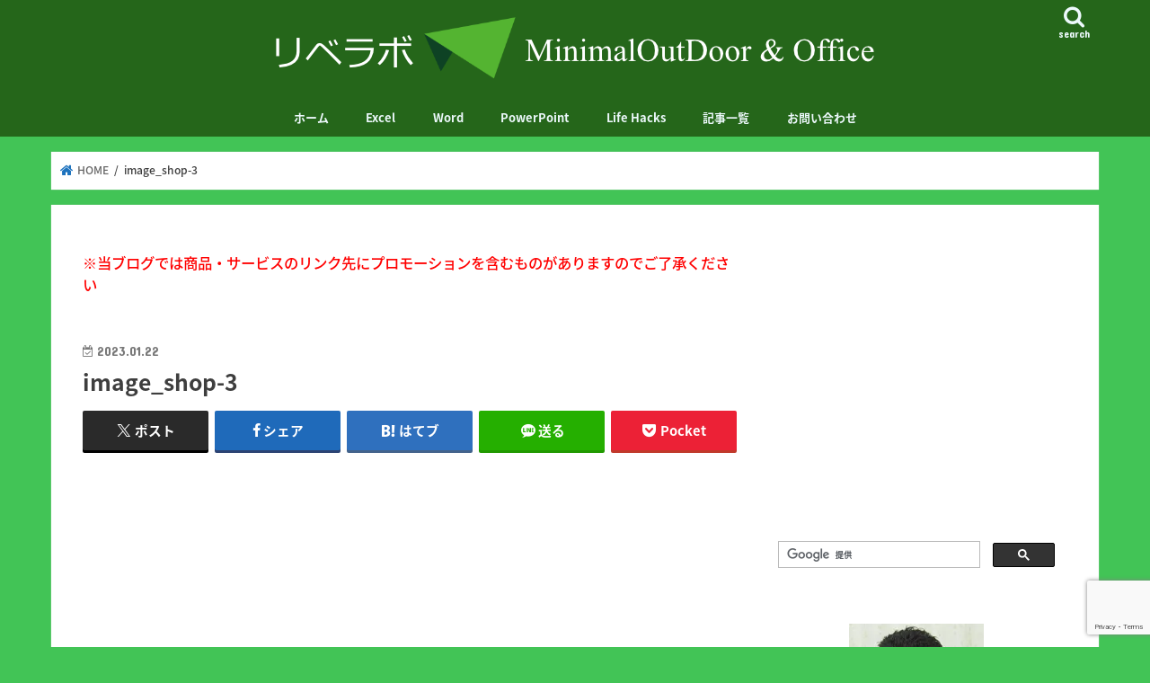

--- FILE ---
content_type: text/html; charset=UTF-8
request_url: https://tsurutoro.com/8-tools/image_shop-3-2/
body_size: 22084
content:
<!doctype html>
<html dir="ltr" lang="ja" prefix="og: https://ogp.me/ns#">

<head>
<meta charset="utf-8">
<meta http-equiv="X-UA-Compatible" content="IE=edge">

<meta name="HandheldFriendly" content="True">
<meta name="MobileOptimized" content="320">
<meta name="viewport" content="width=device-width, initial-scale=1"/>

<link rel="apple-touch-icon" href="https://tsurutoro.com/wp-content/uploads/2021/11/FabiApple_144×144.png"><link rel="icon" href="https://tsurutoro.com/wp-content/uploads/2021/11/FabiType2_32×32.png">
<link rel="pingback" href="https://tsurutoro.com/xmlrpc.php">

<!--[if IE]>
<link rel="shortcut icon" href="https://tsurutoro.com/wp-content/uploads/2021/11/FabiIe_16×16.png"><![endif]-->

<!-- GAタグ -->
<script async src="https://www.googletagmanager.com/gtag/js?id=UA-108564055-1"></script>
<script>
  window.dataLayer = window.dataLayer || [];
  function gtag(){dataLayer.push(arguments);}
  gtag('js', new Date());

  gtag('config', 'UA-108564055-1');
</script>


	<style>img:is([sizes="auto" i], [sizes^="auto," i]) { contain-intrinsic-size: 3000px 1500px }</style>
	
		<!-- All in One SEO 4.9.3 - aioseo.com -->
		<title>image_shop-3 | リベラボ - OFFICE &amp; OUTDOOR -</title>
	<meta name="robots" content="max-snippet:-1, max-image-preview:large, max-video-preview:-1" />
	<meta name="author" content="鶴谷　朋亮"/>
	<link rel="canonical" href="https://tsurutoro.com/8-tools/image_shop-3-2/" />
	<meta name="generator" content="All in One SEO (AIOSEO) 4.9.3" />
		<meta property="og:locale" content="ja_JP" />
		<meta property="og:site_name" content="気楽生活" />
		<meta property="og:type" content="article" />
		<meta property="og:title" content="image_shop-3 | リベラボ - OFFICE &amp; OUTDOOR -" />
		<meta property="og:url" content="https://tsurutoro.com/8-tools/image_shop-3-2/" />
		<meta property="fb:admins" content="tomoaki01?ref=bookmarks" />
		<meta property="og:image" content="https://tsurutoro.com/wp-content/uploads/2022/05/自撮りアイコン.jpg" />
		<meta property="og:image:secure_url" content="https://tsurutoro.com/wp-content/uploads/2022/05/自撮りアイコン.jpg" />
		<meta property="og:image:width" content="256" />
		<meta property="og:image:height" content="256" />
		<meta property="article:published_time" content="2023-01-22T02:19:47+00:00" />
		<meta property="article:modified_time" content="2023-01-22T02:19:47+00:00" />
		<meta property="article:publisher" content="https://www.facebook.com/kirakuseikatsu" />
		<meta name="twitter:card" content="summary_large_image" />
		<meta name="twitter:site" content="@tsurutoro" />
		<meta name="twitter:title" content="image_shop-3 | リベラボ - OFFICE &amp; OUTDOOR -" />
		<meta name="twitter:creator" content="@home" />
		<meta name="twitter:image" content="https://tsurutoro.com/wp-content/uploads/2022/05/自撮りアイコン.jpg" />
		<!-- All in One SEO -->

<link rel='dns-prefetch' href='//www.google.com' />
<link rel='dns-prefetch' href='//ajax.googleapis.com' />
<link rel='dns-prefetch' href='//stats.wp.com' />
<link rel='dns-prefetch' href='//fonts.googleapis.com' />
<link rel='dns-prefetch' href='//maxcdn.bootstrapcdn.com' />
<link rel='dns-prefetch' href='//v0.wordpress.com' />
<link rel='dns-prefetch' href='//widgets.wp.com' />
<link rel='dns-prefetch' href='//s0.wp.com' />
<link rel='dns-prefetch' href='//0.gravatar.com' />
<link rel='dns-prefetch' href='//1.gravatar.com' />
<link rel='dns-prefetch' href='//2.gravatar.com' />
<link rel='preconnect' href='//i0.wp.com' />
<link rel='preconnect' href='//c0.wp.com' />
<link rel="alternate" type="application/rss+xml" title="リベラボ　- OFFICE &amp; OUTDOOR - &raquo; フィード" href="https://tsurutoro.com/feed/" />
<link rel="alternate" type="application/rss+xml" title="リベラボ　- OFFICE &amp; OUTDOOR - &raquo; コメントフィード" href="https://tsurutoro.com/comments/feed/" />
<link rel="alternate" type="application/rss+xml" title="リベラボ　- OFFICE &amp; OUTDOOR - &raquo; image_shop-3 のコメントのフィード" href="https://tsurutoro.com/8-tools/image_shop-3-2/feed/" />
<script type="text/javascript">
/* <![CDATA[ */
window._wpemojiSettings = {"baseUrl":"https:\/\/s.w.org\/images\/core\/emoji\/16.0.1\/72x72\/","ext":".png","svgUrl":"https:\/\/s.w.org\/images\/core\/emoji\/16.0.1\/svg\/","svgExt":".svg","source":{"concatemoji":"https:\/\/tsurutoro.com\/wp-includes\/js\/wp-emoji-release.min.js"}};
/*! This file is auto-generated */
!function(s,n){var o,i,e;function c(e){try{var t={supportTests:e,timestamp:(new Date).valueOf()};sessionStorage.setItem(o,JSON.stringify(t))}catch(e){}}function p(e,t,n){e.clearRect(0,0,e.canvas.width,e.canvas.height),e.fillText(t,0,0);var t=new Uint32Array(e.getImageData(0,0,e.canvas.width,e.canvas.height).data),a=(e.clearRect(0,0,e.canvas.width,e.canvas.height),e.fillText(n,0,0),new Uint32Array(e.getImageData(0,0,e.canvas.width,e.canvas.height).data));return t.every(function(e,t){return e===a[t]})}function u(e,t){e.clearRect(0,0,e.canvas.width,e.canvas.height),e.fillText(t,0,0);for(var n=e.getImageData(16,16,1,1),a=0;a<n.data.length;a++)if(0!==n.data[a])return!1;return!0}function f(e,t,n,a){switch(t){case"flag":return n(e,"\ud83c\udff3\ufe0f\u200d\u26a7\ufe0f","\ud83c\udff3\ufe0f\u200b\u26a7\ufe0f")?!1:!n(e,"\ud83c\udde8\ud83c\uddf6","\ud83c\udde8\u200b\ud83c\uddf6")&&!n(e,"\ud83c\udff4\udb40\udc67\udb40\udc62\udb40\udc65\udb40\udc6e\udb40\udc67\udb40\udc7f","\ud83c\udff4\u200b\udb40\udc67\u200b\udb40\udc62\u200b\udb40\udc65\u200b\udb40\udc6e\u200b\udb40\udc67\u200b\udb40\udc7f");case"emoji":return!a(e,"\ud83e\udedf")}return!1}function g(e,t,n,a){var r="undefined"!=typeof WorkerGlobalScope&&self instanceof WorkerGlobalScope?new OffscreenCanvas(300,150):s.createElement("canvas"),o=r.getContext("2d",{willReadFrequently:!0}),i=(o.textBaseline="top",o.font="600 32px Arial",{});return e.forEach(function(e){i[e]=t(o,e,n,a)}),i}function t(e){var t=s.createElement("script");t.src=e,t.defer=!0,s.head.appendChild(t)}"undefined"!=typeof Promise&&(o="wpEmojiSettingsSupports",i=["flag","emoji"],n.supports={everything:!0,everythingExceptFlag:!0},e=new Promise(function(e){s.addEventListener("DOMContentLoaded",e,{once:!0})}),new Promise(function(t){var n=function(){try{var e=JSON.parse(sessionStorage.getItem(o));if("object"==typeof e&&"number"==typeof e.timestamp&&(new Date).valueOf()<e.timestamp+604800&&"object"==typeof e.supportTests)return e.supportTests}catch(e){}return null}();if(!n){if("undefined"!=typeof Worker&&"undefined"!=typeof OffscreenCanvas&&"undefined"!=typeof URL&&URL.createObjectURL&&"undefined"!=typeof Blob)try{var e="postMessage("+g.toString()+"("+[JSON.stringify(i),f.toString(),p.toString(),u.toString()].join(",")+"));",a=new Blob([e],{type:"text/javascript"}),r=new Worker(URL.createObjectURL(a),{name:"wpTestEmojiSupports"});return void(r.onmessage=function(e){c(n=e.data),r.terminate(),t(n)})}catch(e){}c(n=g(i,f,p,u))}t(n)}).then(function(e){for(var t in e)n.supports[t]=e[t],n.supports.everything=n.supports.everything&&n.supports[t],"flag"!==t&&(n.supports.everythingExceptFlag=n.supports.everythingExceptFlag&&n.supports[t]);n.supports.everythingExceptFlag=n.supports.everythingExceptFlag&&!n.supports.flag,n.DOMReady=!1,n.readyCallback=function(){n.DOMReady=!0}}).then(function(){return e}).then(function(){var e;n.supports.everything||(n.readyCallback(),(e=n.source||{}).concatemoji?t(e.concatemoji):e.wpemoji&&e.twemoji&&(t(e.twemoji),t(e.wpemoji)))}))}((window,document),window._wpemojiSettings);
/* ]]> */
</script>
<style id='wp-emoji-styles-inline-css' type='text/css'>

	img.wp-smiley, img.emoji {
		display: inline !important;
		border: none !important;
		box-shadow: none !important;
		height: 1em !important;
		width: 1em !important;
		margin: 0 0.07em !important;
		vertical-align: -0.1em !important;
		background: none !important;
		padding: 0 !important;
	}
</style>
<link rel='stylesheet' id='wp-block-library-css' href='https://tsurutoro.com/wp-content/plugins/gutenberg/build/styles/block-library/style.min.css' type='text/css' media='all' />
<style id='classic-theme-styles-inline-css' type='text/css'>
.wp-block-button__link{background-color:#32373c;border-radius:9999px;box-shadow:none;color:#fff;font-size:1.125em;padding:calc(.667em + 2px) calc(1.333em + 2px);text-decoration:none}.wp-block-file__button{background:#32373c;color:#fff}.wp-block-accordion-heading{margin:0}.wp-block-accordion-heading__toggle{background-color:inherit!important;color:inherit!important}.wp-block-accordion-heading__toggle:not(:focus-visible){outline:none}.wp-block-accordion-heading__toggle:focus,.wp-block-accordion-heading__toggle:hover{background-color:inherit!important;border:none;box-shadow:none;color:inherit;padding:var(--wp--preset--spacing--20,1em) 0;text-decoration:none}.wp-block-accordion-heading__toggle:focus-visible{outline:auto;outline-offset:0}
</style>
<style id='rinkerg-gutenberg-rinker-style-inline-css' type='text/css'>
.wp-block-create-block-block{background-color:#21759b;color:#fff;padding:2px}

</style>
<link rel='stylesheet' id='aioseo/css/src/vue/standalone/blocks/table-of-contents/global.scss-css' href='https://tsurutoro.com/wp-content/plugins/all-in-one-seo-pack/dist/Lite/assets/css/table-of-contents/global.e90f6d47.css' type='text/css' media='all' />
<link rel='stylesheet' id='mediaelement-css' href='https://c0.wp.com/c/6.8.3/wp-includes/js/mediaelement/mediaelementplayer-legacy.min.css' type='text/css' media='all' />
<link rel='stylesheet' id='wp-mediaelement-css' href='https://c0.wp.com/c/6.8.3/wp-includes/js/mediaelement/wp-mediaelement.min.css' type='text/css' media='all' />
<style id='jetpack-sharing-buttons-style-inline-css' type='text/css'>
.jetpack-sharing-buttons__services-list{display:flex;flex-direction:row;flex-wrap:wrap;gap:0;list-style-type:none;margin:5px;padding:0}.jetpack-sharing-buttons__services-list.has-small-icon-size{font-size:12px}.jetpack-sharing-buttons__services-list.has-normal-icon-size{font-size:16px}.jetpack-sharing-buttons__services-list.has-large-icon-size{font-size:24px}.jetpack-sharing-buttons__services-list.has-huge-icon-size{font-size:36px}@media print{.jetpack-sharing-buttons__services-list{display:none!important}}.editor-styles-wrapper .wp-block-jetpack-sharing-buttons{gap:0;padding-inline-start:0}ul.jetpack-sharing-buttons__services-list.has-background{padding:1.25em 2.375em}
</style>
<style id='global-styles-inline-css' type='text/css'>
:root{--wp--preset--aspect-ratio--square: 1;--wp--preset--aspect-ratio--4-3: 4/3;--wp--preset--aspect-ratio--3-4: 3/4;--wp--preset--aspect-ratio--3-2: 3/2;--wp--preset--aspect-ratio--2-3: 2/3;--wp--preset--aspect-ratio--16-9: 16/9;--wp--preset--aspect-ratio--9-16: 9/16;--wp--preset--color--black: #000000;--wp--preset--color--cyan-bluish-gray: #abb8c3;--wp--preset--color--white: #ffffff;--wp--preset--color--pale-pink: #f78da7;--wp--preset--color--vivid-red: #cf2e2e;--wp--preset--color--luminous-vivid-orange: #ff6900;--wp--preset--color--luminous-vivid-amber: #fcb900;--wp--preset--color--light-green-cyan: #7bdcb5;--wp--preset--color--vivid-green-cyan: #00d084;--wp--preset--color--pale-cyan-blue: #8ed1fc;--wp--preset--color--vivid-cyan-blue: #0693e3;--wp--preset--color--vivid-purple: #9b51e0;--wp--preset--gradient--vivid-cyan-blue-to-vivid-purple: linear-gradient(135deg,rgb(6,147,227) 0%,rgb(155,81,224) 100%);--wp--preset--gradient--light-green-cyan-to-vivid-green-cyan: linear-gradient(135deg,rgb(122,220,180) 0%,rgb(0,208,130) 100%);--wp--preset--gradient--luminous-vivid-amber-to-luminous-vivid-orange: linear-gradient(135deg,rgb(252,185,0) 0%,rgb(255,105,0) 100%);--wp--preset--gradient--luminous-vivid-orange-to-vivid-red: linear-gradient(135deg,rgb(255,105,0) 0%,rgb(207,46,46) 100%);--wp--preset--gradient--very-light-gray-to-cyan-bluish-gray: linear-gradient(135deg,rgb(238,238,238) 0%,rgb(169,184,195) 100%);--wp--preset--gradient--cool-to-warm-spectrum: linear-gradient(135deg,rgb(74,234,220) 0%,rgb(151,120,209) 20%,rgb(207,42,186) 40%,rgb(238,44,130) 60%,rgb(251,105,98) 80%,rgb(254,248,76) 100%);--wp--preset--gradient--blush-light-purple: linear-gradient(135deg,rgb(255,206,236) 0%,rgb(152,150,240) 100%);--wp--preset--gradient--blush-bordeaux: linear-gradient(135deg,rgb(254,205,165) 0%,rgb(254,45,45) 50%,rgb(107,0,62) 100%);--wp--preset--gradient--luminous-dusk: linear-gradient(135deg,rgb(255,203,112) 0%,rgb(199,81,192) 50%,rgb(65,88,208) 100%);--wp--preset--gradient--pale-ocean: linear-gradient(135deg,rgb(255,245,203) 0%,rgb(182,227,212) 50%,rgb(51,167,181) 100%);--wp--preset--gradient--electric-grass: linear-gradient(135deg,rgb(202,248,128) 0%,rgb(113,206,126) 100%);--wp--preset--gradient--midnight: linear-gradient(135deg,rgb(2,3,129) 0%,rgb(40,116,252) 100%);--wp--preset--font-size--small: 13px;--wp--preset--font-size--medium: 20px;--wp--preset--font-size--large: 36px;--wp--preset--font-size--x-large: 42px;--wp--preset--spacing--20: 0.44rem;--wp--preset--spacing--30: 0.67rem;--wp--preset--spacing--40: 1rem;--wp--preset--spacing--50: 1.5rem;--wp--preset--spacing--60: 2.25rem;--wp--preset--spacing--70: 3.38rem;--wp--preset--spacing--80: 5.06rem;--wp--preset--shadow--natural: 6px 6px 9px rgba(0, 0, 0, 0.2);--wp--preset--shadow--deep: 12px 12px 50px rgba(0, 0, 0, 0.4);--wp--preset--shadow--sharp: 6px 6px 0px rgba(0, 0, 0, 0.2);--wp--preset--shadow--outlined: 6px 6px 0px -3px rgb(255, 255, 255), 6px 6px rgb(0, 0, 0);--wp--preset--shadow--crisp: 6px 6px 0px rgb(0, 0, 0);}:where(body) { margin: 0; }:where(.is-layout-flex){gap: 0.5em;}:where(.is-layout-grid){gap: 0.5em;}body .is-layout-flex{display: flex;}.is-layout-flex{flex-wrap: wrap;align-items: center;}.is-layout-flex > :is(*, div){margin: 0;}body .is-layout-grid{display: grid;}.is-layout-grid > :is(*, div){margin: 0;}body{padding-top: 0px;padding-right: 0px;padding-bottom: 0px;padding-left: 0px;}a:where(:not(.wp-element-button)){text-decoration: underline;}:root :where(.wp-element-button, .wp-block-button__link){background-color: #32373c;border-width: 0;color: #fff;font-family: inherit;font-size: inherit;font-style: inherit;font-weight: inherit;letter-spacing: inherit;line-height: inherit;padding-top: calc(0.667em + 2px);padding-right: calc(1.333em + 2px);padding-bottom: calc(0.667em + 2px);padding-left: calc(1.333em + 2px);text-decoration: none;text-transform: inherit;}.has-black-color{color: var(--wp--preset--color--black) !important;}.has-cyan-bluish-gray-color{color: var(--wp--preset--color--cyan-bluish-gray) !important;}.has-white-color{color: var(--wp--preset--color--white) !important;}.has-pale-pink-color{color: var(--wp--preset--color--pale-pink) !important;}.has-vivid-red-color{color: var(--wp--preset--color--vivid-red) !important;}.has-luminous-vivid-orange-color{color: var(--wp--preset--color--luminous-vivid-orange) !important;}.has-luminous-vivid-amber-color{color: var(--wp--preset--color--luminous-vivid-amber) !important;}.has-light-green-cyan-color{color: var(--wp--preset--color--light-green-cyan) !important;}.has-vivid-green-cyan-color{color: var(--wp--preset--color--vivid-green-cyan) !important;}.has-pale-cyan-blue-color{color: var(--wp--preset--color--pale-cyan-blue) !important;}.has-vivid-cyan-blue-color{color: var(--wp--preset--color--vivid-cyan-blue) !important;}.has-vivid-purple-color{color: var(--wp--preset--color--vivid-purple) !important;}.has-black-background-color{background-color: var(--wp--preset--color--black) !important;}.has-cyan-bluish-gray-background-color{background-color: var(--wp--preset--color--cyan-bluish-gray) !important;}.has-white-background-color{background-color: var(--wp--preset--color--white) !important;}.has-pale-pink-background-color{background-color: var(--wp--preset--color--pale-pink) !important;}.has-vivid-red-background-color{background-color: var(--wp--preset--color--vivid-red) !important;}.has-luminous-vivid-orange-background-color{background-color: var(--wp--preset--color--luminous-vivid-orange) !important;}.has-luminous-vivid-amber-background-color{background-color: var(--wp--preset--color--luminous-vivid-amber) !important;}.has-light-green-cyan-background-color{background-color: var(--wp--preset--color--light-green-cyan) !important;}.has-vivid-green-cyan-background-color{background-color: var(--wp--preset--color--vivid-green-cyan) !important;}.has-pale-cyan-blue-background-color{background-color: var(--wp--preset--color--pale-cyan-blue) !important;}.has-vivid-cyan-blue-background-color{background-color: var(--wp--preset--color--vivid-cyan-blue) !important;}.has-vivid-purple-background-color{background-color: var(--wp--preset--color--vivid-purple) !important;}.has-black-border-color{border-color: var(--wp--preset--color--black) !important;}.has-cyan-bluish-gray-border-color{border-color: var(--wp--preset--color--cyan-bluish-gray) !important;}.has-white-border-color{border-color: var(--wp--preset--color--white) !important;}.has-pale-pink-border-color{border-color: var(--wp--preset--color--pale-pink) !important;}.has-vivid-red-border-color{border-color: var(--wp--preset--color--vivid-red) !important;}.has-luminous-vivid-orange-border-color{border-color: var(--wp--preset--color--luminous-vivid-orange) !important;}.has-luminous-vivid-amber-border-color{border-color: var(--wp--preset--color--luminous-vivid-amber) !important;}.has-light-green-cyan-border-color{border-color: var(--wp--preset--color--light-green-cyan) !important;}.has-vivid-green-cyan-border-color{border-color: var(--wp--preset--color--vivid-green-cyan) !important;}.has-pale-cyan-blue-border-color{border-color: var(--wp--preset--color--pale-cyan-blue) !important;}.has-vivid-cyan-blue-border-color{border-color: var(--wp--preset--color--vivid-cyan-blue) !important;}.has-vivid-purple-border-color{border-color: var(--wp--preset--color--vivid-purple) !important;}.has-vivid-cyan-blue-to-vivid-purple-gradient-background{background: var(--wp--preset--gradient--vivid-cyan-blue-to-vivid-purple) !important;}.has-light-green-cyan-to-vivid-green-cyan-gradient-background{background: var(--wp--preset--gradient--light-green-cyan-to-vivid-green-cyan) !important;}.has-luminous-vivid-amber-to-luminous-vivid-orange-gradient-background{background: var(--wp--preset--gradient--luminous-vivid-amber-to-luminous-vivid-orange) !important;}.has-luminous-vivid-orange-to-vivid-red-gradient-background{background: var(--wp--preset--gradient--luminous-vivid-orange-to-vivid-red) !important;}.has-very-light-gray-to-cyan-bluish-gray-gradient-background{background: var(--wp--preset--gradient--very-light-gray-to-cyan-bluish-gray) !important;}.has-cool-to-warm-spectrum-gradient-background{background: var(--wp--preset--gradient--cool-to-warm-spectrum) !important;}.has-blush-light-purple-gradient-background{background: var(--wp--preset--gradient--blush-light-purple) !important;}.has-blush-bordeaux-gradient-background{background: var(--wp--preset--gradient--blush-bordeaux) !important;}.has-luminous-dusk-gradient-background{background: var(--wp--preset--gradient--luminous-dusk) !important;}.has-pale-ocean-gradient-background{background: var(--wp--preset--gradient--pale-ocean) !important;}.has-electric-grass-gradient-background{background: var(--wp--preset--gradient--electric-grass) !important;}.has-midnight-gradient-background{background: var(--wp--preset--gradient--midnight) !important;}.has-small-font-size{font-size: var(--wp--preset--font-size--small) !important;}.has-medium-font-size{font-size: var(--wp--preset--font-size--medium) !important;}.has-large-font-size{font-size: var(--wp--preset--font-size--large) !important;}.has-x-large-font-size{font-size: var(--wp--preset--font-size--x-large) !important;}
:where(.wp-block-columns.is-layout-flex){gap: 2em;}:where(.wp-block-columns.is-layout-grid){gap: 2em;}
:root :where(.wp-block-pullquote){font-size: 1.5em;line-height: 1.6;}
:where(.wp-block-post-template.is-layout-flex){gap: 1.25em;}:where(.wp-block-post-template.is-layout-grid){gap: 1.25em;}
:where(.wp-block-term-template.is-layout-flex){gap: 1.25em;}:where(.wp-block-term-template.is-layout-grid){gap: 1.25em;}
</style>
<link rel='stylesheet' id='sb-type-std-css' href='https://tsurutoro.com/wp-content/plugins/speech-bubble/css/sb-type-std.css' type='text/css' media='all' />
<link rel='stylesheet' id='sb-type-fb-css' href='https://tsurutoro.com/wp-content/plugins/speech-bubble/css/sb-type-fb.css' type='text/css' media='all' />
<link rel='stylesheet' id='sb-type-fb-flat-css' href='https://tsurutoro.com/wp-content/plugins/speech-bubble/css/sb-type-fb-flat.css' type='text/css' media='all' />
<link rel='stylesheet' id='sb-type-ln-css' href='https://tsurutoro.com/wp-content/plugins/speech-bubble/css/sb-type-ln.css' type='text/css' media='all' />
<link rel='stylesheet' id='sb-type-ln-flat-css' href='https://tsurutoro.com/wp-content/plugins/speech-bubble/css/sb-type-ln-flat.css' type='text/css' media='all' />
<link rel='stylesheet' id='sb-type-pink-css' href='https://tsurutoro.com/wp-content/plugins/speech-bubble/css/sb-type-pink.css' type='text/css' media='all' />
<link rel='stylesheet' id='sb-type-rtail-css' href='https://tsurutoro.com/wp-content/plugins/speech-bubble/css/sb-type-rtail.css' type='text/css' media='all' />
<link rel='stylesheet' id='sb-type-drop-css' href='https://tsurutoro.com/wp-content/plugins/speech-bubble/css/sb-type-drop.css' type='text/css' media='all' />
<link rel='stylesheet' id='sb-type-think-css' href='https://tsurutoro.com/wp-content/plugins/speech-bubble/css/sb-type-think.css' type='text/css' media='all' />
<link rel='stylesheet' id='sb-no-br-css' href='https://tsurutoro.com/wp-content/plugins/speech-bubble/css/sb-no-br.css' type='text/css' media='all' />
<link rel='stylesheet' id='toc-screen-css' href='https://tsurutoro.com/wp-content/plugins/table-of-contents-plus/screen.min.css' type='text/css' media='all' />
<style id='toc-screen-inline-css' type='text/css'>
div#toc_container ul li {font-size: 100%;}
</style>
<link rel='stylesheet' id='yyi_rinker_stylesheet-css' href='https://tsurutoro.com/wp-content/plugins/yyi-rinker/css/style.css?v=1.11.1' type='text/css' media='all' />
<link rel='stylesheet' id='style-css' href='https://tsurutoro.com/wp-content/themes/jstork/style.css' type='text/css' media='all' />
<link rel='stylesheet' id='child-style-css' href='https://tsurutoro.com/wp-content/themes/jstork_custom/style.css' type='text/css' media='all' />
<link rel='stylesheet' id='slick-css' href='https://tsurutoro.com/wp-content/themes/jstork/library/css/slick.css' type='text/css' media='all' />
<link rel='stylesheet' id='shortcode-css' href='https://tsurutoro.com/wp-content/themes/jstork/library/css/shortcode.css' type='text/css' media='all' />
<link rel='stylesheet' id='gf_Concert-css' href='//fonts.googleapis.com/css?family=Concert+One' type='text/css' media='all' />
<link rel='stylesheet' id='gf_Lato-css' href='//fonts.googleapis.com/css?family=Lato' type='text/css' media='all' />
<link rel='stylesheet' id='fontawesome-css' href='//maxcdn.bootstrapcdn.com/font-awesome/4.7.0/css/font-awesome.min.css' type='text/css' media='all' />
<link rel='stylesheet' id='remodal-css' href='https://tsurutoro.com/wp-content/themes/jstork/library/css/remodal.css' type='text/css' media='all' />
<link rel='stylesheet' id='jetpack_likes-css' href='https://c0.wp.com/p/jetpack/15.4/modules/likes/style.css' type='text/css' media='all' />
<link rel='stylesheet' id='fancybox-css' href='https://tsurutoro.com/wp-content/plugins/easy-fancybox/fancybox/1.5.4/jquery.fancybox.min.css' type='text/css' media='screen' />
<style id='fancybox-inline-css' type='text/css'>
#fancybox-outer{background:#ffffff}#fancybox-content{background:#ffffff;border-color:#ffffff;color:#000000;}#fancybox-title,#fancybox-title-float-main{color:#fff}
</style>
<script type="text/javascript" src="//ajax.googleapis.com/ajax/libs/jquery/1.12.4/jquery.min.js" id="jquery-js"></script>
<script type="text/javascript" src="https://tsurutoro.com/wp-content/plugins/yyi-rinker/js/event-tracking.js?v=1.11.1" id="yyi_rinker_event_tracking_script-js"></script>
<link rel="https://api.w.org/" href="https://tsurutoro.com/wp-json/" /><link rel="alternate" title="JSON" type="application/json" href="https://tsurutoro.com/wp-json/wp/v2/media/22060" /><link rel="EditURI" type="application/rsd+xml" title="RSD" href="https://tsurutoro.com/xmlrpc.php?rsd" />

<link rel='shortlink' href='https://wp.me/a9jtO6-5JO' />
<link rel="alternate" title="oEmbed (JSON)" type="application/json+oembed" href="https://tsurutoro.com/wp-json/oembed/1.0/embed?url=https%3A%2F%2Ftsurutoro.com%2F8-tools%2Fimage_shop-3-2%2F" />
<link rel="alternate" title="oEmbed (XML)" type="text/xml+oembed" href="https://tsurutoro.com/wp-json/oembed/1.0/embed?url=https%3A%2F%2Ftsurutoro.com%2F8-tools%2Fimage_shop-3-2%2F&#038;format=xml" />


	<!-- Nelio Content -->
	<meta property="og:locale" content="ja" />
	<meta property="og:type" content="article" />
	<meta property="og:title" content="image_shop-3" />
	<meta property="og:description" content="" />
	<meta property="og:url" content="https://tsurutoro.com/8-tools/image_shop-3-2/" />
	<meta property="og:site_name" content="リベラボ　- OFFICE &amp; OUTDOOR -" />
	<meta property="og:image" content="https://i0.wp.com/tsurutoro.com/wp-content/uploads/2023/01/image_shop-3.jpg?fit=1920%2C1279&amp;ssl=1" />
	<meta property="og:image:width" content="1920" />
	<meta property="og:image:height" content="1279" />
	<meta name="twitter:card" content="summary_large_image" />
	<meta name="twitter:image" content="https://i0.wp.com/tsurutoro.com/wp-content/uploads/2023/01/image_shop-3.jpg?fit=1920%2C1279&amp;ssl=1" />
	<!-- /Nelio Content -->

<script type="text/javascript">
	window._wp_rp_static_base_url = 'https://wprp.zemanta.com/static/';
	window._wp_rp_wp_ajax_url = "https://tsurutoro.com/wp-admin/admin-ajax.php";
	window._wp_rp_plugin_version = '3.6.4';
	window._wp_rp_post_id = '22060';
	window._wp_rp_num_rel_posts = '4';
	window._wp_rp_thumbnails = true;
	window._wp_rp_post_title = 'image_shop-3';
	window._wp_rp_post_tags = [];
	window._wp_rp_promoted_content = true;
</script>
<link rel="stylesheet" href="https://tsurutoro.com/wp-content/plugins/wordpress-23-related-posts-plugin/static/themes/vertical.css?version=3.6.4" />
	<style>img#wpstats{display:none}</style>
		<script type="text/javascript" language="javascript">
    var vc_pid = "887412323";
</script><script type="text/javascript" src="//aml.valuecommerce.com/vcdal.js" async></script><style>
.yyi-rinker-images {
    display: flex;
    justify-content: center;
    align-items: center;
    position: relative;

}
div.yyi-rinker-image img.yyi-rinker-main-img.hidden {
    display: none;
}

.yyi-rinker-images-arrow {
    cursor: pointer;
    position: absolute;
    top: 50%;
    display: block;
    margin-top: -11px;
    opacity: 0.6;
    width: 22px;
}

.yyi-rinker-images-arrow-left{
    left: -10px;
}
.yyi-rinker-images-arrow-right{
    right: -10px;
}

.yyi-rinker-images-arrow-left.hidden {
    display: none;
}

.yyi-rinker-images-arrow-right.hidden {
    display: none;
}
div.yyi-rinker-contents.yyi-rinker-design-tate  div.yyi-rinker-box{
    flex-direction: column;
}

div.yyi-rinker-contents.yyi-rinker-design-slim div.yyi-rinker-box .yyi-rinker-links {
    flex-direction: column;
}

div.yyi-rinker-contents.yyi-rinker-design-slim div.yyi-rinker-info {
    width: 100%;
}

div.yyi-rinker-contents.yyi-rinker-design-slim .yyi-rinker-title {
    text-align: center;
}

div.yyi-rinker-contents.yyi-rinker-design-slim .yyi-rinker-links {
    text-align: center;
}
div.yyi-rinker-contents.yyi-rinker-design-slim .yyi-rinker-image {
    margin: auto;
}

div.yyi-rinker-contents.yyi-rinker-design-slim div.yyi-rinker-info ul.yyi-rinker-links li {
	align-self: stretch;
}
div.yyi-rinker-contents.yyi-rinker-design-slim div.yyi-rinker-box div.yyi-rinker-info {
	padding: 0;
}
div.yyi-rinker-contents.yyi-rinker-design-slim div.yyi-rinker-box {
	flex-direction: column;
	padding: 14px 5px 0;
}

.yyi-rinker-design-slim div.yyi-rinker-box div.yyi-rinker-info {
	text-align: center;
}

.yyi-rinker-design-slim div.price-box span.price {
	display: block;
}

div.yyi-rinker-contents.yyi-rinker-design-slim div.yyi-rinker-info div.yyi-rinker-title a{
	font-size:16px;
}

div.yyi-rinker-contents.yyi-rinker-design-slim ul.yyi-rinker-links li.amazonkindlelink:before,  div.yyi-rinker-contents.yyi-rinker-design-slim ul.yyi-rinker-links li.amazonlink:before,  div.yyi-rinker-contents.yyi-rinker-design-slim ul.yyi-rinker-links li.rakutenlink:before, div.yyi-rinker-contents.yyi-rinker-design-slim ul.yyi-rinker-links li.yahoolink:before, div.yyi-rinker-contents.yyi-rinker-design-slim ul.yyi-rinker-links li.mercarilink:before {
	font-size:12px;
}

div.yyi-rinker-contents.yyi-rinker-design-slim ul.yyi-rinker-links li a {
	font-size: 13px;
}
.entry-content ul.yyi-rinker-links li {
	padding: 0;
}

div.yyi-rinker-contents .yyi-rinker-attention.attention_desing_right_ribbon {
    width: 89px;
    height: 91px;
    position: absolute;
    top: -1px;
    right: -1px;
    left: auto;
    overflow: hidden;
}

div.yyi-rinker-contents .yyi-rinker-attention.attention_desing_right_ribbon span {
    display: inline-block;
    width: 146px;
    position: absolute;
    padding: 4px 0;
    left: -13px;
    top: 12px;
    text-align: center;
    font-size: 12px;
    line-height: 24px;
    -webkit-transform: rotate(45deg);
    transform: rotate(45deg);
    box-shadow: 0 1px 3px rgba(0, 0, 0, 0.2);
}

div.yyi-rinker-contents .yyi-rinker-attention.attention_desing_right_ribbon {
    background: none;
}
.yyi-rinker-attention.attention_desing_right_ribbon .yyi-rinker-attention-after,
.yyi-rinker-attention.attention_desing_right_ribbon .yyi-rinker-attention-before{
display:none;
}
div.yyi-rinker-use-right_ribbon div.yyi-rinker-title {
    margin-right: 2rem;
}

				</style><style type="text/css">
body{color: #3E3E3E;}
a, #breadcrumb li.bc_homelink a::before, .authorbox .author_sns li a::before{color: #1e73be;}
a:hover{color: #60b683;}
.article-footer .post-categories li a,.article-footer .tags a,.accordionBtn{  background: #1e73be;  border-color: #1e73be;}
.article-footer .tags a{color:#1e73be; background: none;}
.article-footer .post-categories li a:hover,.article-footer .tags a:hover,.accordionBtn.active{ background:#60b683;  border-color:#60b683;}
input[type="text"],input[type="password"],input[type="datetime"],input[type="datetime-local"],input[type="date"],input[type="month"],input[type="time"],input[type="week"],input[type="number"],input[type="email"],input[type="url"],input[type="search"],input[type="tel"],input[type="color"],select,textarea,.field { background-color: #ffffff;}
.header{color: #ffffff;}
.bgfull .header,.header.bg,.header #inner-header,.menu-sp{background: #25661a;}
#logo a{color: #ffffff;}
#g_nav .nav li a,.nav_btn,.menu-sp a,.menu-sp a,.menu-sp > ul:after{color: #edf9fc;}
#logo a:hover,#g_nav .nav li a:hover,.nav_btn:hover{color:#eeeeee;}
@media only screen and (min-width: 768px) {
.nav > li > a:after{background: #eeeeee;}
.nav ul {background: #876300;}
#g_nav .nav li ul.sub-menu li a{color: #f7f7f7;}
}
@media only screen and (max-width: 1165px) {
.site_description{background: #25661a; color: #ffffff;}
}
#inner-content, #breadcrumb, .entry-content blockquote:before, .entry-content blockquote:after{background: #ffffff}
.top-post-list .post-list:before{background: #1e73be;}
.widget li a:after{color: #1e73be;}
.entry-content h2,.widgettitle,.accordion::before{background: #25661a; color: #ffffff;}
.entry-content h3{border-color: #25661a;}
.h_boader .entry-content h2{border-color: #25661a; color: #3E3E3E;}
.h_balloon .entry-content h2:after{border-top-color: #25661a;}
.entry-content ul li:before{ background: #25661a;}
.entry-content ol li:before{ background: #25661a;}
.post-list-card .post-list .eyecatch .cat-name,.top-post-list .post-list .eyecatch .cat-name,.byline .cat-name,.single .authorbox .author-newpost li .cat-name,.related-box li .cat-name,.carouselwrap .cat-name,.eyecatch .cat-name{background: #fcee21; color:  #444444;}
ul.wpp-list li a:before{background: #25661a; color: #ffffff;}
.readmore a{border:1px solid #1e73be;color:#1e73be;}
.readmore a:hover{background:#1e73be;color:#fff;}
.btn-wrap a{background: #1e73be;border: 1px solid #1e73be;}
.btn-wrap a:hover{background: #60b683;border-color: #60b683;}
.btn-wrap.simple a{border:1px solid #1e73be;color:#1e73be;}
.btn-wrap.simple a:hover{background:#1e73be;}
.blue-btn, .comment-reply-link, #submit { background-color: #1e73be; }
.blue-btn:hover, .comment-reply-link:hover, #submit:hover, .blue-btn:focus, .comment-reply-link:focus, #submit:focus {background-color: #60b683; }
#sidebar1{color: #444444;}
.widget:not(.widget_text) a{color:#666666;}
.widget:not(.widget_text) a:hover{color:#999999;}
.bgfull #footer-top,#footer-top .inner,.cta-inner{background-color: #876300; color: #CACACA;}
.footer a,#footer-top a{color: #f7f7f7;}
#footer-top .widgettitle{color: #CACACA;}
.bgfull .footer,.footer.bg,.footer .inner {background-color: #876300;color: #CACACA;}
.footer-links li a:before{ color: #25661a;}
.pagination a, .pagination span,.page-links a{border-color: #1e73be; color: #1e73be;}
.pagination .current,.pagination .current:hover,.page-links ul > li > span{background-color: #1e73be; border-color: #1e73be;}
.pagination a:hover, .pagination a:focus,.page-links a:hover, .page-links a:focus{background-color: #1e73be; color: #fff;}
</style>
<style type="text/css" id="custom-background-css">
body.custom-background { background-color: #42c456; }
</style>
	<link rel="icon" href="https://i0.wp.com/tsurutoro.com/wp-content/uploads/2021/11/cropped-%E3%83%95%E3%82%A1%E3%83%93_512%C3%97512.png?fit=32%2C32&#038;ssl=1" sizes="32x32" />
<link rel="icon" href="https://i0.wp.com/tsurutoro.com/wp-content/uploads/2021/11/cropped-%E3%83%95%E3%82%A1%E3%83%93_512%C3%97512.png?fit=192%2C192&#038;ssl=1" sizes="192x192" />
<link rel="apple-touch-icon" href="https://i0.wp.com/tsurutoro.com/wp-content/uploads/2021/11/cropped-%E3%83%95%E3%82%A1%E3%83%93_512%C3%97512.png?fit=180%2C180&#038;ssl=1" />
<meta name="msapplication-TileImage" content="https://i0.wp.com/tsurutoro.com/wp-content/uploads/2021/11/cropped-%E3%83%95%E3%82%A1%E3%83%93_512%C3%97512.png?fit=270%2C270&#038;ssl=1" />
		<style type="text/css" id="wp-custom-css">
			/*「Noto Sans Japanese」に設定*/
body {
font-family: 'Noto Sans Japanese', sans-serif;
}

/*フォントサイズを105%に設置*/
.entry-content p,ul,ol {
font-size: 105%;
}

/*h2の見出しデザイン*/
.entry-content h2 {
  padding: 0.4em 0.5em;/*文字の上下 左右の余白*/
  color: #494949;/*文字色*/
  background: #f4f4f4;/*背景色*/
  border-left: solid 5px #207720;/*左線*/
  border-bottom: solid 3px #d7d7d7;/*下線*/
}

/*h3の見出しデザイン*/
.entry-content h3{
  padding: 0.25em 0.5em;/*上下 左右の余白*/
  color: #494949;/*文字色*/
  background: transparent;/*背景透明に*/
  border-left: solid 5px #56a764;/*左線*/
}

		</style>
		
<script data-ad-client="ca-pub-8328180126107222" async src="https://pagead2.googlesyndication.com/pagead/js/adsbygoogle.js"></script>
	

<!-- Global site tag (gtag.js) - Google Analytics -->
<script async src="https://www.googletagmanager.com/gtag/js?id=G-HFMGS9XZ61"></script>
<script>
  window.dataLayer = window.dataLayer || [];
  function gtag(){dataLayer.push(arguments);}
  gtag('js', new Date());

  gtag('config', 'G-HFMGS9XZ61');
</script>
</head>
	
<body class="attachment wp-singular attachment-template-default single single-attachment postid-22060 attachmentid-22060 attachment-jpeg custom-background wp-theme-jstork wp-child-theme-jstork_custom bgfull pannavi_on h_default sidebarright date_on">
	<div id="container">

<header class="header animated fadeIn headercenter" role="banner">
<div id="inner-header" class="wrap cf">
<div id="logo" class="gf fs_m">
<p class="h1 img"><a href="https://tsurutoro.com"><img src="https://tsurutoro.com/wp-content/uploads/2023/11/ヘッダーロゴ.png" alt="リベラボ　- OFFICE &amp; OUTDOOR &#8211;"></a></p>
</div>

<a href="#searchbox" data-remodal-target="searchbox" class="nav_btn search_btn"><span class="text gf">search</span></a>

<nav id="g_nav" role="navigation">
<ul id="menu-%e3%83%8a%e3%83%93%e3%82%b2%e3%83%bc%e3%82%b7%e3%83%a7%e3%83%b3%e3%83%a1%e3%83%8b%e3%83%a5%e3%83%bc" class="nav top-nav cf"><li id="menu-item-426" class="menu-item menu-item-type-custom menu-item-object-custom menu-item-home menu-item-426"><a href="https://tsurutoro.com/">ホーム</a></li>
<li id="menu-item-8720" class="menu-item menu-item-type-post_type menu-item-object-page menu-item-has-children menu-item-8720"><a href="https://tsurutoro.com/excel-summary/">Excel</a>
<ul class="sub-menu">
	<li id="menu-item-9794" class="menu-item menu-item-type-post_type menu-item-object-page menu-item-9794"><a href="https://tsurutoro.com/vba/">VBA</a></li>
</ul>
</li>
<li id="menu-item-8721" class="menu-item menu-item-type-post_type menu-item-object-page menu-item-8721"><a href="https://tsurutoro.com/word-summary/">Word</a></li>
<li id="menu-item-21936" class="menu-item menu-item-type-post_type menu-item-object-page menu-item-21936"><a href="https://tsurutoro.com/powerpoint/">PowerPoint</a></li>
<li id="menu-item-22608" class="menu-item menu-item-type-post_type menu-item-object-page menu-item-22608"><a href="https://tsurutoro.com/life-hack-and-hobby/">Life Hacks</a></li>
<li id="menu-item-6805" class="menu-item menu-item-type-post_type menu-item-object-page current_page_parent menu-item-6805"><a href="https://tsurutoro.com/list/">記事一覧</a></li>
<li id="menu-item-427" class="menu-item menu-item-type-post_type menu-item-object-page menu-item-427"><a href="https://tsurutoro.com/contact/">お問い合わせ</a></li>
</ul></nav>

<a href="#spnavi" data-remodal-target="spnavi" class="nav_btn"><span class="text gf">menu</span></a>



</div>
</header>


<div class="remodal" data-remodal-id="spnavi" data-remodal-options="hashTracking:false">
<button data-remodal-action="close" class="remodal-close"><span class="text gf">CLOSE</span></button>
<ul id="menu-%e3%83%8a%e3%83%93%e3%82%b2%e3%83%bc%e3%82%b7%e3%83%a7%e3%83%b3%e3%83%a1%e3%83%8b%e3%83%a5%e3%83%bc-1" class="sp_g_nav nav top-nav cf"><li class="menu-item menu-item-type-custom menu-item-object-custom menu-item-home menu-item-426"><a href="https://tsurutoro.com/">ホーム</a></li>
<li class="menu-item menu-item-type-post_type menu-item-object-page menu-item-has-children menu-item-8720"><a href="https://tsurutoro.com/excel-summary/">Excel</a>
<ul class="sub-menu">
	<li class="menu-item menu-item-type-post_type menu-item-object-page menu-item-9794"><a href="https://tsurutoro.com/vba/">VBA</a></li>
</ul>
</li>
<li class="menu-item menu-item-type-post_type menu-item-object-page menu-item-8721"><a href="https://tsurutoro.com/word-summary/">Word</a></li>
<li class="menu-item menu-item-type-post_type menu-item-object-page menu-item-21936"><a href="https://tsurutoro.com/powerpoint/">PowerPoint</a></li>
<li class="menu-item menu-item-type-post_type menu-item-object-page menu-item-22608"><a href="https://tsurutoro.com/life-hack-and-hobby/">Life Hacks</a></li>
<li class="menu-item menu-item-type-post_type menu-item-object-page current_page_parent menu-item-6805"><a href="https://tsurutoro.com/list/">記事一覧</a></li>
<li class="menu-item menu-item-type-post_type menu-item-object-page menu-item-427"><a href="https://tsurutoro.com/contact/">お問い合わせ</a></li>
</ul><button data-remodal-action="close" class="remodal-close"><span class="text gf">CLOSE</span></button>
</div>




<div class="remodal searchbox" data-remodal-id="searchbox" data-remodal-options="hashTracking:false">
<div class="search cf"><dl><dt>キーワードで記事を検索</dt><dd><form role="search" method="get" id="searchform" class="searchform cf" action="https://tsurutoro.com/" >
		<input type="search" placeholder="検索する" value="" name="s" id="s" />
		<button type="submit" id="searchsubmit" ><i class="fa fa-search"></i></button>
		</form></dd></dl></div>
<button data-remodal-action="close" class="remodal-close"><span class="text gf">CLOSE</span></button>
</div>






<div id="breadcrumb" class="breadcrumb inner wrap cf"><ul itemscope itemtype="http://schema.org/BreadcrumbList"><li itemprop="itemListElement" itemscope itemtype="http://schema.org/ListItem" class="bc_homelink"><a itemprop="item" href="https://tsurutoro.com/"><span itemprop="name"> HOME</span></a><meta itemprop="position" content="1" /></li><li itemprop="itemListElement" itemscope itemtype="http://schema.org/ListItem" class="bc_posttitle"><span itemprop="name">image_shop-3</span><meta itemprop="position" content="3" /></li></ul></div>
<div id="content">
<div id="inner-content" class="wrap cf">

<main id="main" class="m-all t-all d-5of7 cf" role="main">
<article id="post-22060" class="post-22060 attachment type-attachment status-inherit hentry article cf" role="article">
<div id="text-7" class="widget widget_text">			<div class="textwidget"><p><!-- ステマ対策 --></p>
<p class="pr-text"><span style="color: red;">※当ブログでは商品・サービスのリンク先にプロモーションを含むものがありますのでご了承ください<br />
</span></p>
</div>
		</div><header class="article-header entry-header">
<p class="byline entry-meta vcard cf">
<time class="date gf entry-date updated"  datetime="2023-01-22">2023.01.22</time>

<span class="writer name author"><span class="fn">鶴谷　朋亮</span></span>
</p>

<h1 class="entry-title single-title" itemprop="headline" rel="bookmark">image_shop-3</h1>

<div class="share short">
<div class="sns">
<ul class="cf">

<li class="twitter"> 
<a target="blank" href="//twitter.com/intent/tweet?url=https%3A%2F%2Ftsurutoro.com%2F8-tools%2Fimage_shop-3-2%2F&text=image_shop-3&via=home&tw_p=tweetbutton" onclick="window.open(this.href, 'tweetwindow', 'width=550, height=450,personalbar=0,toolbar=0,scrollbars=1,resizable=1'); return false;"><span class="text">ポスト</span><span class="count"></span></a>
</li>

<li class="facebook">
<a href="//www.facebook.com/sharer.php?src=bm&u=https%3A%2F%2Ftsurutoro.com%2F8-tools%2Fimage_shop-3-2%2F&t=image_shop-3" onclick="javascript:window.open(this.href, '', 'menubar=no,toolbar=no,resizable=yes,scrollbars=yes,height=300,width=600');return false;"><i class="fa fa-facebook"></i><span class="text">シェア</span><span class="count"></span></a>
</li>

<li class="hatebu">       
<a href="//b.hatena.ne.jp/add?mode=confirm&url=https://tsurutoro.com/8-tools/image_shop-3-2/&title=image_shop-3" onclick="window.open(this.href, 'HBwindow', 'width=600, height=400, menubar=no, toolbar=no, scrollbars=yes'); return false;" target="_blank"><span class="text">はてブ</span><span class="count"></span></a>
</li>

<li class="line">
<a href="//line.me/R/msg/text/?image_shop-3%0Ahttps%3A%2F%2Ftsurutoro.com%2F8-tools%2Fimage_shop-3-2%2F" target="_blank"><span class="text">送る</span></a>
</li>

<li class="pocket">
<a href="//getpocket.com/edit?url=https://tsurutoro.com/8-tools/image_shop-3-2/&title=image_shop-3" onclick="window.open(this.href, 'FBwindow', 'width=550, height=350, menubar=no, toolbar=no, scrollbars=yes'); return false;"><i class="fa fa-get-pocket"></i><span class="text">Pocket</span><span class="count"></span></a></li>

</ul>
</div> 
</div></header>



<section class="entry-content cf">

<div class="add titleunder">
<div id="custom_html-3" class="widget_text widget widget_custom_html"><div class="textwidget custom-html-widget"><script async src="https://pagead2.googlesyndication.com/pagead/js/adsbygoogle.js?client=ca-pub-2316261839251468"
     crossorigin="anonymous"></script>
<!-- アドセンス001 -->
<ins class="adsbygoogle"
     style="display:block"
     data-ad-client="ca-pub-2316261839251468"
     data-ad-slot="3586120393"
     data-ad-format="auto"
     data-full-width-responsive="true"></ins>
<script>
     (adsbygoogle = window.adsbygoogle || []).push({});
</script></div></div></div>

<p class="attachment"><a href="https://i0.wp.com/tsurutoro.com/wp-content/uploads/2023/01/image_shop-3.jpg?ssl=1"><img src="https://tsurutoro.com/wp-content/plugins/lazy-load/images/1x1.trans.gif" data-lazy-src="https://i0.wp.com/tsurutoro.com/wp-content/uploads/2023/01/image_shop-3.jpg?fit=300%2C200&#038;ssl=1" fetchpriority="high" decoding="async" width="300" height="200" class="attachment-medium size-medium" alt srcset="https://i0.wp.com/tsurutoro.com/wp-content/uploads/2023/01/image_shop-3.jpg?w=1920&amp;ssl=1 1920w, https://i0.wp.com/tsurutoro.com/wp-content/uploads/2023/01/image_shop-3.jpg?resize=300%2C200&amp;ssl=1 300w, https://i0.wp.com/tsurutoro.com/wp-content/uploads/2023/01/image_shop-3.jpg?resize=1024%2C682&amp;ssl=1 1024w, https://i0.wp.com/tsurutoro.com/wp-content/uploads/2023/01/image_shop-3.jpg?resize=768%2C512&amp;ssl=1 768w, https://i0.wp.com/tsurutoro.com/wp-content/uploads/2023/01/image_shop-3.jpg?resize=1536%2C1023&amp;ssl=1 1536w, https://i0.wp.com/tsurutoro.com/wp-content/uploads/2023/01/image_shop-3.jpg?w=1456&amp;ssl=1 1456w" sizes="(max-width: 300px) 100vw, 300px" data-attachment-id="22060" data-permalink="https://tsurutoro.com/8-tools/image_shop-3-2/" data-orig-file="https://i0.wp.com/tsurutoro.com/wp-content/uploads/2023/01/image_shop-3.jpg?fit=1920%2C1279&amp;ssl=1" data-orig-size="1920,1279" data-comments-opened="1" data-image-meta="{&quot;aperture&quot;:&quot;0&quot;,&quot;credit&quot;:&quot;&quot;,&quot;camera&quot;:&quot;&quot;,&quot;caption&quot;:&quot;&quot;,&quot;created_timestamp&quot;:&quot;0&quot;,&quot;copyright&quot;:&quot;&quot;,&quot;focal_length&quot;:&quot;0&quot;,&quot;iso&quot;:&quot;0&quot;,&quot;shutter_speed&quot;:&quot;0&quot;,&quot;title&quot;:&quot;&quot;,&quot;orientation&quot;:&quot;0&quot;}" data-image-title="image_shop-3" data-image-description data-image-caption data-medium-file="https://i0.wp.com/tsurutoro.com/wp-content/uploads/2023/01/image_shop-3.jpg?fit=300%2C200&amp;ssl=1" data-large-file="https://i0.wp.com/tsurutoro.com/wp-content/uploads/2023/01/image_shop-3.jpg?fit=728%2C485&amp;ssl=1"><noscript><img fetchpriority="high" decoding="async" width="300" height="200" src="https://i0.wp.com/tsurutoro.com/wp-content/uploads/2023/01/image_shop-3.jpg?fit=300%2C200&amp;ssl=1" class="attachment-medium size-medium" alt="" srcset="https://i0.wp.com/tsurutoro.com/wp-content/uploads/2023/01/image_shop-3.jpg?w=1920&amp;ssl=1 1920w, https://i0.wp.com/tsurutoro.com/wp-content/uploads/2023/01/image_shop-3.jpg?resize=300%2C200&amp;ssl=1 300w, https://i0.wp.com/tsurutoro.com/wp-content/uploads/2023/01/image_shop-3.jpg?resize=1024%2C682&amp;ssl=1 1024w, https://i0.wp.com/tsurutoro.com/wp-content/uploads/2023/01/image_shop-3.jpg?resize=768%2C512&amp;ssl=1 768w, https://i0.wp.com/tsurutoro.com/wp-content/uploads/2023/01/image_shop-3.jpg?resize=1536%2C1023&amp;ssl=1 1536w, https://i0.wp.com/tsurutoro.com/wp-content/uploads/2023/01/image_shop-3.jpg?w=1456&amp;ssl=1 1456w" sizes="(max-width: 300px) 100vw, 300px" data-attachment-id="22060" data-permalink="https://tsurutoro.com/8-tools/image_shop-3-2/" data-orig-file="https://i0.wp.com/tsurutoro.com/wp-content/uploads/2023/01/image_shop-3.jpg?fit=1920%2C1279&amp;ssl=1" data-orig-size="1920,1279" data-comments-opened="1" data-image-meta="{&quot;aperture&quot;:&quot;0&quot;,&quot;credit&quot;:&quot;&quot;,&quot;camera&quot;:&quot;&quot;,&quot;caption&quot;:&quot;&quot;,&quot;created_timestamp&quot;:&quot;0&quot;,&quot;copyright&quot;:&quot;&quot;,&quot;focal_length&quot;:&quot;0&quot;,&quot;iso&quot;:&quot;0&quot;,&quot;shutter_speed&quot;:&quot;0&quot;,&quot;title&quot;:&quot;&quot;,&quot;orientation&quot;:&quot;0&quot;}" data-image-title="image_shop-3" data-image-description="" data-image-caption="" data-medium-file="https://i0.wp.com/tsurutoro.com/wp-content/uploads/2023/01/image_shop-3.jpg?fit=300%2C200&amp;ssl=1" data-large-file="https://i0.wp.com/tsurutoro.com/wp-content/uploads/2023/01/image_shop-3.jpg?fit=728%2C485&amp;ssl=1" /></noscript></a></p>

<div class="add">
<div id="custom_html-5" class="widget_text widget widget_custom_html"><div class="textwidget custom-html-widget"><script async src="https://pagead2.googlesyndication.com/pagead/js/adsbygoogle.js?client=ca-pub-2316261839251468"
     crossorigin="anonymous"></script>
<!-- アドセンス001 -->
<ins class="adsbygoogle"
     style="display:block"
     data-ad-client="ca-pub-2316261839251468"
     data-ad-slot="3586120393"
     data-ad-format="auto"
     data-full-width-responsive="true"></ins>
<script>
     (adsbygoogle = window.adsbygoogle || []).push({});
</script></div></div></div>

</section>




<div class="fb-likebtn wow animated fadeIn cf" data-wow-delay="0.5s">
<div id="fb-root"></div>
<script>(function(d, s, id) {
var js, fjs = d.getElementsByTagName(s)[0];
if (d.getElementById(id)) return;
js = d.createElement(s); js.id = id;
js.src = "//connect.facebook.net/ja_JP/sdk.js#xfbml=1&version=v2.4";
fjs.parentNode.insertBefore(js, fjs);
}(document, 'script', 'facebook-jssdk'));</script>
<figure class="eyecatch">
<img src="https://tsurutoro.com/wp-content/themes/jstork/library/images/noimg.png">
</figure>
<div class="rightbox"><div class="fb-like fb-button" data-href="https://www.facebook.com/%E6%B0%97%E6%A5%BD%E7%94%9F%E6%B4%BBBlog-1441651792554749/" data-layout="button_count" data-action="like" data-show-faces="false" data-share="false"></div><div class="like_text"><p>この記事が気に入ったら<br><i class="fa fa-thumbs-up"></i> いいねしよう！</p>
<p class="small">最新記事をお届けします。</p></div></div></div>


<div class="sharewrap wow animated fadeIn" data-wow-delay="0.5s">

<div class="share">
<div class="sns">
<ul class="cf">

<li class="twitter"> 
<a target="blank" href="//twitter.com/intent/tweet?url=https%3A%2F%2Ftsurutoro.com%2F8-tools%2Fimage_shop-3-2%2F&text=image_shop-3&via=home&tw_p=tweetbutton" onclick="window.open(this.href, 'tweetwindow', 'width=550, height=450,personalbar=0,toolbar=0,scrollbars=1,resizable=1'); return false;"><span class="text">ポスト</span><span class="count"></span></a>
</li>

<li class="facebook">
<a href="//www.facebook.com/sharer.php?src=bm&u=https%3A%2F%2Ftsurutoro.com%2F8-tools%2Fimage_shop-3-2%2F&t=image_shop-3" onclick="javascript:window.open(this.href, '', 'menubar=no,toolbar=no,resizable=yes,scrollbars=yes,height=300,width=600');return false;"><i class="fa fa-facebook"></i><span class="text">シェア</span><span class="count"></span></a>
</li>

<li class="hatebu">       
<a href="//b.hatena.ne.jp/add?mode=confirm&url=https://tsurutoro.com/8-tools/image_shop-3-2/&title=image_shop-3" onclick="window.open(this.href, 'HBwindow', 'width=600, height=400, menubar=no, toolbar=no, scrollbars=yes'); return false;" target="_blank"><span class="text">はてブ</span><span class="count"></span></a>
</li>

<li class="line">
<a href="//line.me/R/msg/text/?image_shop-3%0Ahttps%3A%2F%2Ftsurutoro.com%2F8-tools%2Fimage_shop-3-2%2F" target="_blank"><span class="text">送る</span></a>
</li>

<li class="pocket">
<a href="//getpocket.com/edit?url=https://tsurutoro.com/8-tools/image_shop-3-2/&title=image_shop-3" onclick="window.open(this.href, 'FBwindow', 'width=550, height=350, menubar=no, toolbar=no, scrollbars=yes'); return false;"><i class="fa fa-get-pocket"></i><span class="text">Pocket</span><span class="count"></span></a></li>

<li class="feedly">
<a href="https://feedly.com/i/subscription/feed/https://tsurutoro.com/feed/"  target="blank"><i class="fa fa-rss"></i><span class="text">feedly</span><span class="count"></span></a></li>    
</ul>
</div>
</div></div>




	<div id="respond" class="comment-respond">
		<h3 id="reply-title" class="comment-reply-title">コメントを残す <small><a rel="nofollow" id="cancel-comment-reply-link" href="/8-tools/image_shop-3-2/#respond" style="display:none;">コメントをキャンセル</a></small></h3><form action="https://tsurutoro.com/wp-comments-post.php" method="post" id="commentform" class="comment-form"><p class="comment-notes"><span id="email-notes">メールアドレスが公開されることはありません。</span> <span class="required-field-message"><span class="required">※</span> が付いている欄は必須項目です</span></p><p class="comment-form-comment"><label for="comment">コメント <span class="required">※</span></label> <textarea id="comment" name="comment" cols="45" rows="8" maxlength="65525" required></textarea></p><p class="comment-form-author"><label for="author">名前 <span class="required">※</span></label> <input id="author" name="author" type="text" value="" size="30" maxlength="245" autocomplete="name" required /></p>
<p class="comment-form-email"><label for="email">メール <span class="required">※</span></label> <input id="email" name="email" type="email" value="" size="30" maxlength="100" aria-describedby="email-notes" autocomplete="email" required /></p>
<p class="comment-form-url"><label for="url">サイト</label> <input id="url" name="url" type="url" value="" size="30" maxlength="200" autocomplete="url" /></p>
<p class="form-submit"><input name="submit" type="submit" id="submit" class="submit" value="コメントを送信" /> <input type='hidden' name='comment_post_ID' value='22060' id='comment_post_ID' />
<input type='hidden' name='comment_parent' id='comment_parent' value='0' />
</p><p style="display: none;"><input type="hidden" id="akismet_comment_nonce" name="akismet_comment_nonce" value="7e0a4eae2a" /></p><p style="display: none !important;" class="akismet-fields-container" data-prefix="ak_"><label>&#916;<textarea name="ak_hp_textarea" cols="45" rows="8" maxlength="100"></textarea></label><input type="hidden" id="ak_js_1" name="ak_js" value="76"/><script>document.getElementById( "ak_js_1" ).setAttribute( "value", ( new Date() ).getTime() );</script></p></form>	</div><!-- #respond -->
	
</article>

<div class="np-post">
<div class="navigation">
<div class="prev np-post-list">
<div class="home_link">
<a href="https://tsurutoro.com"><figure class="eyecatch"><i class="fa fa-home"></i></figure><span class="ttl">トップページへ</span></a>
</div>
</div>

<div class="next np-post-list">
<div class="home_link">
<a href="https://tsurutoro.com"><span class="ttl">トップページへ</span><figure class="eyecatch"><i class="fa fa-home"></i></figure></a>
</div>
</div>
</div>
</div>

  <div class="related-box original-related wow animated fadeIn cf">
    <div class="inbox">
	    <h2 class="related-h h_ttl"><span class="gf">RECOMMEND</span>こちらの記事も人気です。</h2>
		    <div class="related-post">
				<ul class="related-list cf">

  	        <li rel="bookmark" title="大人にピッタリの多機能ペンブルーム［細身なのに2色ボール＋シャープペン］">
		        <a href="https://tsurutoro.com/multifunction-pen/" rel=\"bookmark" title="大人にピッタリの多機能ペンブルーム［細身なのに2色ボール＋シャープペン］" class="title">
		        	<figure class="eyecatch">
	        	                <img src="https://tsurutoro.com/wp-content/plugins/lazy-load/images/1x1.trans.gif" data-lazy-src="https://i0.wp.com/tsurutoro.com/wp-content/uploads/2023/08/DSC_0011-1-scaled.jpg?resize=300%2C200&#038;ssl=1" width="300" height="200" class="attachment-post-thum size-post-thum wp-post-image" alt decoding="async" srcset="https://i0.wp.com/tsurutoro.com/wp-content/uploads/2023/08/DSC_0011-1-scaled.jpg?resize=300%2C200&amp;ssl=1 300w, https://i0.wp.com/tsurutoro.com/wp-content/uploads/2023/08/DSC_0011-1-scaled.jpg?zoom=2&amp;resize=300%2C200&amp;ssl=1 600w, https://i0.wp.com/tsurutoro.com/wp-content/uploads/2023/08/DSC_0011-1-scaled.jpg?zoom=3&amp;resize=300%2C200&amp;ssl=1 900w" sizes="(max-width: 300px) 100vw, 300px" data-attachment-id="24754" data-permalink="https://tsurutoro.com/multifunction-pen/dsc_0011-1/" data-orig-file="https://i0.wp.com/tsurutoro.com/wp-content/uploads/2023/08/DSC_0011-1-scaled.jpg?fit=2560%2C1443&amp;ssl=1" data-orig-size="2560,1443" data-comments-opened="1" data-image-meta="{&quot;aperture&quot;:&quot;0&quot;,&quot;credit&quot;:&quot;&quot;,&quot;camera&quot;:&quot;&quot;,&quot;caption&quot;:&quot;&quot;,&quot;created_timestamp&quot;:&quot;0&quot;,&quot;copyright&quot;:&quot;&quot;,&quot;focal_length&quot;:&quot;0&quot;,&quot;iso&quot;:&quot;0&quot;,&quot;shutter_speed&quot;:&quot;0&quot;,&quot;title&quot;:&quot;&quot;,&quot;orientation&quot;:&quot;0&quot;}" data-image-title="DSC_0011-1" data-image-description data-image-caption data-medium-file="https://i0.wp.com/tsurutoro.com/wp-content/uploads/2023/08/DSC_0011-1-scaled.jpg?fit=300%2C169&amp;ssl=1" data-large-file="https://i0.wp.com/tsurutoro.com/wp-content/uploads/2023/08/DSC_0011-1-scaled.jpg?fit=728%2C410&amp;ssl=1"><noscript><img width="300" height="200" src="https://i0.wp.com/tsurutoro.com/wp-content/uploads/2023/08/DSC_0011-1-scaled.jpg?resize=300%2C200&amp;ssl=1" class="attachment-post-thum size-post-thum wp-post-image" alt="" decoding="async" srcset="https://i0.wp.com/tsurutoro.com/wp-content/uploads/2023/08/DSC_0011-1-scaled.jpg?resize=300%2C200&amp;ssl=1 300w, https://i0.wp.com/tsurutoro.com/wp-content/uploads/2023/08/DSC_0011-1-scaled.jpg?zoom=2&amp;resize=300%2C200&amp;ssl=1 600w, https://i0.wp.com/tsurutoro.com/wp-content/uploads/2023/08/DSC_0011-1-scaled.jpg?zoom=3&amp;resize=300%2C200&amp;ssl=1 900w" sizes="(max-width: 300px) 100vw, 300px" data-attachment-id="24754" data-permalink="https://tsurutoro.com/multifunction-pen/dsc_0011-1/" data-orig-file="https://i0.wp.com/tsurutoro.com/wp-content/uploads/2023/08/DSC_0011-1-scaled.jpg?fit=2560%2C1443&amp;ssl=1" data-orig-size="2560,1443" data-comments-opened="1" data-image-meta="{&quot;aperture&quot;:&quot;0&quot;,&quot;credit&quot;:&quot;&quot;,&quot;camera&quot;:&quot;&quot;,&quot;caption&quot;:&quot;&quot;,&quot;created_timestamp&quot;:&quot;0&quot;,&quot;copyright&quot;:&quot;&quot;,&quot;focal_length&quot;:&quot;0&quot;,&quot;iso&quot;:&quot;0&quot;,&quot;shutter_speed&quot;:&quot;0&quot;,&quot;title&quot;:&quot;&quot;,&quot;orientation&quot;:&quot;0&quot;}" data-image-title="DSC_0011-1" data-image-description="" data-image-caption="" data-medium-file="https://i0.wp.com/tsurutoro.com/wp-content/uploads/2023/08/DSC_0011-1-scaled.jpg?fit=300%2C169&amp;ssl=1" data-large-file="https://i0.wp.com/tsurutoro.com/wp-content/uploads/2023/08/DSC_0011-1-scaled.jpg?fit=728%2C410&amp;ssl=1" /></noscript>	        	        		<span class="cat-name">オススメの商品</span>
		            </figure>
					<time class="date gf">2023.9.6</time>
					<h3 class="ttl">
						大人にピッタリの多機能ペンブルーム［細身なのに2色ボール＋シャープペン］					</h3>
				</a>
	        </li>
  	        <li rel="bookmark" title="ソロやULキャンプのランタンならゴールゼロ［ザック一つで楽しむなら最適解］">
		        <a href="https://tsurutoro.com/lightweight-lantern/" rel=\"bookmark" title="ソロやULキャンプのランタンならゴールゼロ［ザック一つで楽しむなら最適解］" class="title">
		        	<figure class="eyecatch">
	        	                <img src="https://tsurutoro.com/wp-content/plugins/lazy-load/images/1x1.trans.gif" data-lazy-src="https://i0.wp.com/tsurutoro.com/wp-content/uploads/2023/04/DSC_0932-scaled.jpg?resize=300%2C200&#038;ssl=1" width="300" height="200" class="attachment-post-thum size-post-thum wp-post-image" alt decoding="async" srcset="https://i0.wp.com/tsurutoro.com/wp-content/uploads/2023/04/DSC_0932-scaled.jpg?resize=300%2C200&amp;ssl=1 300w, https://i0.wp.com/tsurutoro.com/wp-content/uploads/2023/04/DSC_0932-scaled.jpg?zoom=2&amp;resize=300%2C200&amp;ssl=1 600w, https://i0.wp.com/tsurutoro.com/wp-content/uploads/2023/04/DSC_0932-scaled.jpg?zoom=3&amp;resize=300%2C200&amp;ssl=1 900w" sizes="(max-width: 300px) 100vw, 300px" data-attachment-id="23499" data-permalink="https://tsurutoro.com/lightweight-lantern/dsc_0932/" data-orig-file="https://i0.wp.com/tsurutoro.com/wp-content/uploads/2023/04/DSC_0932-scaled.jpg?fit=2560%2C1443&amp;ssl=1" data-orig-size="2560,1443" data-comments-opened="1" data-image-meta="{&quot;aperture&quot;:&quot;0&quot;,&quot;credit&quot;:&quot;&quot;,&quot;camera&quot;:&quot;&quot;,&quot;caption&quot;:&quot;&quot;,&quot;created_timestamp&quot;:&quot;0&quot;,&quot;copyright&quot;:&quot;&quot;,&quot;focal_length&quot;:&quot;0&quot;,&quot;iso&quot;:&quot;0&quot;,&quot;shutter_speed&quot;:&quot;0&quot;,&quot;title&quot;:&quot;&quot;,&quot;orientation&quot;:&quot;0&quot;}" data-image-title="DSC_0932" data-image-description data-image-caption data-medium-file="https://i0.wp.com/tsurutoro.com/wp-content/uploads/2023/04/DSC_0932-scaled.jpg?fit=300%2C169&amp;ssl=1" data-large-file="https://i0.wp.com/tsurutoro.com/wp-content/uploads/2023/04/DSC_0932-scaled.jpg?fit=728%2C410&amp;ssl=1"><noscript><img width="300" height="200" src="https://i0.wp.com/tsurutoro.com/wp-content/uploads/2023/04/DSC_0932-scaled.jpg?resize=300%2C200&amp;ssl=1" class="attachment-post-thum size-post-thum wp-post-image" alt="" decoding="async" srcset="https://i0.wp.com/tsurutoro.com/wp-content/uploads/2023/04/DSC_0932-scaled.jpg?resize=300%2C200&amp;ssl=1 300w, https://i0.wp.com/tsurutoro.com/wp-content/uploads/2023/04/DSC_0932-scaled.jpg?zoom=2&amp;resize=300%2C200&amp;ssl=1 600w, https://i0.wp.com/tsurutoro.com/wp-content/uploads/2023/04/DSC_0932-scaled.jpg?zoom=3&amp;resize=300%2C200&amp;ssl=1 900w" sizes="(max-width: 300px) 100vw, 300px" data-attachment-id="23499" data-permalink="https://tsurutoro.com/lightweight-lantern/dsc_0932/" data-orig-file="https://i0.wp.com/tsurutoro.com/wp-content/uploads/2023/04/DSC_0932-scaled.jpg?fit=2560%2C1443&amp;ssl=1" data-orig-size="2560,1443" data-comments-opened="1" data-image-meta="{&quot;aperture&quot;:&quot;0&quot;,&quot;credit&quot;:&quot;&quot;,&quot;camera&quot;:&quot;&quot;,&quot;caption&quot;:&quot;&quot;,&quot;created_timestamp&quot;:&quot;0&quot;,&quot;copyright&quot;:&quot;&quot;,&quot;focal_length&quot;:&quot;0&quot;,&quot;iso&quot;:&quot;0&quot;,&quot;shutter_speed&quot;:&quot;0&quot;,&quot;title&quot;:&quot;&quot;,&quot;orientation&quot;:&quot;0&quot;}" data-image-title="DSC_0932" data-image-description="" data-image-caption="" data-medium-file="https://i0.wp.com/tsurutoro.com/wp-content/uploads/2023/04/DSC_0932-scaled.jpg?fit=300%2C169&amp;ssl=1" data-large-file="https://i0.wp.com/tsurutoro.com/wp-content/uploads/2023/04/DSC_0932-scaled.jpg?fit=728%2C410&amp;ssl=1" /></noscript>	        	        		<span class="cat-name">オススメの商品</span>
		            </figure>
					<time class="date gf">2023.5.7</time>
					<h3 class="ttl">
						ソロやULキャンプのランタンならゴールゼロ［ザック一つで楽しむなら最適解］					</h3>
				</a>
	        </li>
  	        <li rel="bookmark" title="画像や図形に番号を振るなら図表番号の挿入［図形の目次化なら図表目次の挿入］">
		        <a href="https://tsurutoro.com/chart-number/" rel=\"bookmark" title="画像や図形に番号を振るなら図表番号の挿入［図形の目次化なら図表目次の挿入］" class="title">
		        	<figure class="eyecatch">
	        	                <img src="https://tsurutoro.com/wp-content/plugins/lazy-load/images/1x1.trans.gif" data-lazy-src="https://i0.wp.com/tsurutoro.com/wp-content/uploads/2022/12/25435877_m.jpg?resize=300%2C200&#038;ssl=1" width="300" height="200" class="attachment-post-thum size-post-thum wp-post-image" alt decoding="async" loading="lazy" srcset="https://i0.wp.com/tsurutoro.com/wp-content/uploads/2022/12/25435877_m.jpg?w=1920&amp;ssl=1 1920w, https://i0.wp.com/tsurutoro.com/wp-content/uploads/2022/12/25435877_m.jpg?resize=300%2C200&amp;ssl=1 300w, https://i0.wp.com/tsurutoro.com/wp-content/uploads/2022/12/25435877_m.jpg?resize=1024%2C684&amp;ssl=1 1024w, https://i0.wp.com/tsurutoro.com/wp-content/uploads/2022/12/25435877_m.jpg?resize=768%2C513&amp;ssl=1 768w, https://i0.wp.com/tsurutoro.com/wp-content/uploads/2022/12/25435877_m.jpg?resize=1536%2C1026&amp;ssl=1 1536w, https://i0.wp.com/tsurutoro.com/wp-content/uploads/2022/12/25435877_m.jpg?w=1456&amp;ssl=1 1456w" sizes="auto, (max-width: 300px) 100vw, 300px" data-attachment-id="21072" data-permalink="https://tsurutoro.com/chart-number/25435877_m/" data-orig-file="https://i0.wp.com/tsurutoro.com/wp-content/uploads/2022/12/25435877_m.jpg?fit=1920%2C1282&amp;ssl=1" data-orig-size="1920,1282" data-comments-opened="1" data-image-meta="{&quot;aperture&quot;:&quot;0&quot;,&quot;credit&quot;:&quot;&quot;,&quot;camera&quot;:&quot;&quot;,&quot;caption&quot;:&quot;&quot;,&quot;created_timestamp&quot;:&quot;0&quot;,&quot;copyright&quot;:&quot;&quot;,&quot;focal_length&quot;:&quot;0&quot;,&quot;iso&quot;:&quot;0&quot;,&quot;shutter_speed&quot;:&quot;0&quot;,&quot;title&quot;:&quot;&quot;,&quot;orientation&quot;:&quot;0&quot;}" data-image-title="25435877_m" data-image-description data-image-caption data-medium-file="https://i0.wp.com/tsurutoro.com/wp-content/uploads/2022/12/25435877_m.jpg?fit=300%2C200&amp;ssl=1" data-large-file="https://i0.wp.com/tsurutoro.com/wp-content/uploads/2022/12/25435877_m.jpg?fit=728%2C486&amp;ssl=1"><noscript><img width="300" height="200" src="https://i0.wp.com/tsurutoro.com/wp-content/uploads/2022/12/25435877_m.jpg?resize=300%2C200&amp;ssl=1" class="attachment-post-thum size-post-thum wp-post-image" alt="" decoding="async" loading="lazy" srcset="https://i0.wp.com/tsurutoro.com/wp-content/uploads/2022/12/25435877_m.jpg?w=1920&amp;ssl=1 1920w, https://i0.wp.com/tsurutoro.com/wp-content/uploads/2022/12/25435877_m.jpg?resize=300%2C200&amp;ssl=1 300w, https://i0.wp.com/tsurutoro.com/wp-content/uploads/2022/12/25435877_m.jpg?resize=1024%2C684&amp;ssl=1 1024w, https://i0.wp.com/tsurutoro.com/wp-content/uploads/2022/12/25435877_m.jpg?resize=768%2C513&amp;ssl=1 768w, https://i0.wp.com/tsurutoro.com/wp-content/uploads/2022/12/25435877_m.jpg?resize=1536%2C1026&amp;ssl=1 1536w, https://i0.wp.com/tsurutoro.com/wp-content/uploads/2022/12/25435877_m.jpg?w=1456&amp;ssl=1 1456w" sizes="auto, (max-width: 300px) 100vw, 300px" data-attachment-id="21072" data-permalink="https://tsurutoro.com/chart-number/25435877_m/" data-orig-file="https://i0.wp.com/tsurutoro.com/wp-content/uploads/2022/12/25435877_m.jpg?fit=1920%2C1282&amp;ssl=1" data-orig-size="1920,1282" data-comments-opened="1" data-image-meta="{&quot;aperture&quot;:&quot;0&quot;,&quot;credit&quot;:&quot;&quot;,&quot;camera&quot;:&quot;&quot;,&quot;caption&quot;:&quot;&quot;,&quot;created_timestamp&quot;:&quot;0&quot;,&quot;copyright&quot;:&quot;&quot;,&quot;focal_length&quot;:&quot;0&quot;,&quot;iso&quot;:&quot;0&quot;,&quot;shutter_speed&quot;:&quot;0&quot;,&quot;title&quot;:&quot;&quot;,&quot;orientation&quot;:&quot;0&quot;}" data-image-title="25435877_m" data-image-description="" data-image-caption="" data-medium-file="https://i0.wp.com/tsurutoro.com/wp-content/uploads/2022/12/25435877_m.jpg?fit=300%2C200&amp;ssl=1" data-large-file="https://i0.wp.com/tsurutoro.com/wp-content/uploads/2022/12/25435877_m.jpg?fit=728%2C486&amp;ssl=1" /></noscript>	        	        		<span class="cat-name">Word</span>
		            </figure>
					<time class="date gf">2022.12.25</time>
					<h3 class="ttl">
						画像や図形に番号を振るなら図表番号の挿入［図形の目次化なら図表目次の挿入］					</h3>
				</a>
	        </li>
  	        <li rel="bookmark" title="ミニマリストおすすめの家計簿アプリ5選［お金の管理はミニマル生活にも大切］">
		        <a href="https://tsurutoro.com/household-account-book-app-3/" rel=\"bookmark" title="ミニマリストおすすめの家計簿アプリ5選［お金の管理はミニマル生活にも大切］" class="title">
		        	<figure class="eyecatch">
	        	                <img src="https://tsurutoro.com/wp-content/plugins/lazy-load/images/1x1.trans.gif" data-lazy-src="https://i0.wp.com/tsurutoro.com/wp-content/uploads/2024/03/4046768_m.jpg?resize=300%2C200&#038;ssl=1" width="300" height="200" class="attachment-post-thum size-post-thum wp-post-image" alt decoding="async" loading="lazy" srcset="https://i0.wp.com/tsurutoro.com/wp-content/uploads/2024/03/4046768_m.jpg?w=1920&amp;ssl=1 1920w, https://i0.wp.com/tsurutoro.com/wp-content/uploads/2024/03/4046768_m.jpg?resize=300%2C200&amp;ssl=1 300w, https://i0.wp.com/tsurutoro.com/wp-content/uploads/2024/03/4046768_m.jpg?resize=1024%2C683&amp;ssl=1 1024w, https://i0.wp.com/tsurutoro.com/wp-content/uploads/2024/03/4046768_m.jpg?resize=768%2C512&amp;ssl=1 768w, https://i0.wp.com/tsurutoro.com/wp-content/uploads/2024/03/4046768_m.jpg?resize=1536%2C1024&amp;ssl=1 1536w, https://i0.wp.com/tsurutoro.com/wp-content/uploads/2024/03/4046768_m.jpg?w=1456&amp;ssl=1 1456w" sizes="auto, (max-width: 300px) 100vw, 300px" data-attachment-id="27695" data-permalink="https://tsurutoro.com/household-account-book-app-3/4046768_m/" data-orig-file="https://i0.wp.com/tsurutoro.com/wp-content/uploads/2024/03/4046768_m.jpg?fit=1920%2C1280&amp;ssl=1" data-orig-size="1920,1280" data-comments-opened="1" data-image-meta="{&quot;aperture&quot;:&quot;0&quot;,&quot;credit&quot;:&quot;&quot;,&quot;camera&quot;:&quot;&quot;,&quot;caption&quot;:&quot;&quot;,&quot;created_timestamp&quot;:&quot;0&quot;,&quot;copyright&quot;:&quot;&quot;,&quot;focal_length&quot;:&quot;0&quot;,&quot;iso&quot;:&quot;0&quot;,&quot;shutter_speed&quot;:&quot;0&quot;,&quot;title&quot;:&quot;&quot;,&quot;orientation&quot;:&quot;0&quot;}" data-image-title="4046768_m" data-image-description data-image-caption data-medium-file="https://i0.wp.com/tsurutoro.com/wp-content/uploads/2024/03/4046768_m.jpg?fit=300%2C200&amp;ssl=1" data-large-file="https://i0.wp.com/tsurutoro.com/wp-content/uploads/2024/03/4046768_m.jpg?fit=728%2C486&amp;ssl=1"><noscript><img width="300" height="200" src="https://i0.wp.com/tsurutoro.com/wp-content/uploads/2024/03/4046768_m.jpg?resize=300%2C200&amp;ssl=1" class="attachment-post-thum size-post-thum wp-post-image" alt="" decoding="async" loading="lazy" srcset="https://i0.wp.com/tsurutoro.com/wp-content/uploads/2024/03/4046768_m.jpg?w=1920&amp;ssl=1 1920w, https://i0.wp.com/tsurutoro.com/wp-content/uploads/2024/03/4046768_m.jpg?resize=300%2C200&amp;ssl=1 300w, https://i0.wp.com/tsurutoro.com/wp-content/uploads/2024/03/4046768_m.jpg?resize=1024%2C683&amp;ssl=1 1024w, https://i0.wp.com/tsurutoro.com/wp-content/uploads/2024/03/4046768_m.jpg?resize=768%2C512&amp;ssl=1 768w, https://i0.wp.com/tsurutoro.com/wp-content/uploads/2024/03/4046768_m.jpg?resize=1536%2C1024&amp;ssl=1 1536w, https://i0.wp.com/tsurutoro.com/wp-content/uploads/2024/03/4046768_m.jpg?w=1456&amp;ssl=1 1456w" sizes="auto, (max-width: 300px) 100vw, 300px" data-attachment-id="27695" data-permalink="https://tsurutoro.com/household-account-book-app-3/4046768_m/" data-orig-file="https://i0.wp.com/tsurutoro.com/wp-content/uploads/2024/03/4046768_m.jpg?fit=1920%2C1280&amp;ssl=1" data-orig-size="1920,1280" data-comments-opened="1" data-image-meta="{&quot;aperture&quot;:&quot;0&quot;,&quot;credit&quot;:&quot;&quot;,&quot;camera&quot;:&quot;&quot;,&quot;caption&quot;:&quot;&quot;,&quot;created_timestamp&quot;:&quot;0&quot;,&quot;copyright&quot;:&quot;&quot;,&quot;focal_length&quot;:&quot;0&quot;,&quot;iso&quot;:&quot;0&quot;,&quot;shutter_speed&quot;:&quot;0&quot;,&quot;title&quot;:&quot;&quot;,&quot;orientation&quot;:&quot;0&quot;}" data-image-title="4046768_m" data-image-description="" data-image-caption="" data-medium-file="https://i0.wp.com/tsurutoro.com/wp-content/uploads/2024/03/4046768_m.jpg?fit=300%2C200&amp;ssl=1" data-large-file="https://i0.wp.com/tsurutoro.com/wp-content/uploads/2024/03/4046768_m.jpg?fit=728%2C486&amp;ssl=1" /></noscript>	        	        		<span class="cat-name">ミニマリスト</span>
		            </figure>
					<time class="date gf">2024.4.12</time>
					<h3 class="ttl">
						ミニマリストおすすめの家計簿アプリ5選［お金の管理はミニマル生活にも大切］					</h3>
				</a>
	        </li>
  	        <li rel="bookmark" title="Excelで複数条件の並べ替はオプション設定［SORTBY関数でもOK］">
		        <a href="https://tsurutoro.com/sorting-of-plural-conditions/" rel=\"bookmark" title="Excelで複数条件の並べ替はオプション設定［SORTBY関数でもOK］" class="title">
		        	<figure class="eyecatch">
	        	                <img src="https://tsurutoro.com/wp-content/plugins/lazy-load/images/1x1.trans.gif" data-lazy-src="https://i0.wp.com/tsurutoro.com/wp-content/uploads/2022/04/22193256_m.jpg?resize=300%2C200&#038;ssl=1" width="300" height="200" class="attachment-post-thum size-post-thum wp-post-image" alt decoding="async" loading="lazy" srcset="https://i0.wp.com/tsurutoro.com/wp-content/uploads/2022/04/22193256_m.jpg?w=1920&amp;ssl=1 1920w, https://i0.wp.com/tsurutoro.com/wp-content/uploads/2022/04/22193256_m.jpg?resize=300%2C200&amp;ssl=1 300w, https://i0.wp.com/tsurutoro.com/wp-content/uploads/2022/04/22193256_m.jpg?resize=1024%2C683&amp;ssl=1 1024w, https://i0.wp.com/tsurutoro.com/wp-content/uploads/2022/04/22193256_m.jpg?resize=768%2C512&amp;ssl=1 768w, https://i0.wp.com/tsurutoro.com/wp-content/uploads/2022/04/22193256_m.jpg?resize=1536%2C1024&amp;ssl=1 1536w, https://i0.wp.com/tsurutoro.com/wp-content/uploads/2022/04/22193256_m.jpg?w=1456&amp;ssl=1 1456w" sizes="auto, (max-width: 300px) 100vw, 300px" data-attachment-id="13539" data-permalink="https://tsurutoro.com/sorting-of-plural-conditions/22193256_m/" data-orig-file="https://i0.wp.com/tsurutoro.com/wp-content/uploads/2022/04/22193256_m.jpg?fit=1920%2C1280&amp;ssl=1" data-orig-size="1920,1280" data-comments-opened="1" data-image-meta="{&quot;aperture&quot;:&quot;0&quot;,&quot;credit&quot;:&quot;&quot;,&quot;camera&quot;:&quot;&quot;,&quot;caption&quot;:&quot;&quot;,&quot;created_timestamp&quot;:&quot;0&quot;,&quot;copyright&quot;:&quot;&quot;,&quot;focal_length&quot;:&quot;0&quot;,&quot;iso&quot;:&quot;0&quot;,&quot;shutter_speed&quot;:&quot;0&quot;,&quot;title&quot;:&quot;&quot;,&quot;orientation&quot;:&quot;0&quot;}" data-image-title="22193256_m" data-image-description data-image-caption data-medium-file="https://i0.wp.com/tsurutoro.com/wp-content/uploads/2022/04/22193256_m.jpg?fit=300%2C200&amp;ssl=1" data-large-file="https://i0.wp.com/tsurutoro.com/wp-content/uploads/2022/04/22193256_m.jpg?fit=728%2C486&amp;ssl=1"><noscript><img width="300" height="200" src="https://i0.wp.com/tsurutoro.com/wp-content/uploads/2022/04/22193256_m.jpg?resize=300%2C200&amp;ssl=1" class="attachment-post-thum size-post-thum wp-post-image" alt="" decoding="async" loading="lazy" srcset="https://i0.wp.com/tsurutoro.com/wp-content/uploads/2022/04/22193256_m.jpg?w=1920&amp;ssl=1 1920w, https://i0.wp.com/tsurutoro.com/wp-content/uploads/2022/04/22193256_m.jpg?resize=300%2C200&amp;ssl=1 300w, https://i0.wp.com/tsurutoro.com/wp-content/uploads/2022/04/22193256_m.jpg?resize=1024%2C683&amp;ssl=1 1024w, https://i0.wp.com/tsurutoro.com/wp-content/uploads/2022/04/22193256_m.jpg?resize=768%2C512&amp;ssl=1 768w, https://i0.wp.com/tsurutoro.com/wp-content/uploads/2022/04/22193256_m.jpg?resize=1536%2C1024&amp;ssl=1 1536w, https://i0.wp.com/tsurutoro.com/wp-content/uploads/2022/04/22193256_m.jpg?w=1456&amp;ssl=1 1456w" sizes="auto, (max-width: 300px) 100vw, 300px" data-attachment-id="13539" data-permalink="https://tsurutoro.com/sorting-of-plural-conditions/22193256_m/" data-orig-file="https://i0.wp.com/tsurutoro.com/wp-content/uploads/2022/04/22193256_m.jpg?fit=1920%2C1280&amp;ssl=1" data-orig-size="1920,1280" data-comments-opened="1" data-image-meta="{&quot;aperture&quot;:&quot;0&quot;,&quot;credit&quot;:&quot;&quot;,&quot;camera&quot;:&quot;&quot;,&quot;caption&quot;:&quot;&quot;,&quot;created_timestamp&quot;:&quot;0&quot;,&quot;copyright&quot;:&quot;&quot;,&quot;focal_length&quot;:&quot;0&quot;,&quot;iso&quot;:&quot;0&quot;,&quot;shutter_speed&quot;:&quot;0&quot;,&quot;title&quot;:&quot;&quot;,&quot;orientation&quot;:&quot;0&quot;}" data-image-title="22193256_m" data-image-description="" data-image-caption="" data-medium-file="https://i0.wp.com/tsurutoro.com/wp-content/uploads/2022/04/22193256_m.jpg?fit=300%2C200&amp;ssl=1" data-large-file="https://i0.wp.com/tsurutoro.com/wp-content/uploads/2022/04/22193256_m.jpg?fit=728%2C486&amp;ssl=1" /></noscript>	        	        		<span class="cat-name">Excel</span>
		            </figure>
					<time class="date gf">2022.4.30</time>
					<h3 class="ttl">
						Excelで複数条件の並べ替はオプション設定［SORTBY関数でもOK］					</h3>
				</a>
	        </li>
  	        <li rel="bookmark" title="ピボットテーブルの手動で並べ替えはドラッグ［上手く並ばない時も有効］">
		        <a href="https://tsurutoro.com/manual-operation/" rel=\"bookmark" title="ピボットテーブルの手動で並べ替えはドラッグ［上手く並ばない時も有効］" class="title">
		        	<figure class="eyecatch">
	        	                <img src="https://tsurutoro.com/wp-content/plugins/lazy-load/images/1x1.trans.gif" data-lazy-src="https://i0.wp.com/tsurutoro.com/wp-content/uploads/2022/03/22957766_m.jpg?resize=300%2C200&#038;ssl=1" width="300" height="200" class="attachment-post-thum size-post-thum wp-post-image" alt decoding="async" loading="lazy" srcset="https://i0.wp.com/tsurutoro.com/wp-content/uploads/2022/03/22957766_m.jpg?resize=300%2C200&amp;ssl=1 300w, https://i0.wp.com/tsurutoro.com/wp-content/uploads/2022/03/22957766_m.jpg?zoom=2&amp;resize=300%2C200&amp;ssl=1 600w, https://i0.wp.com/tsurutoro.com/wp-content/uploads/2022/03/22957766_m.jpg?zoom=3&amp;resize=300%2C200&amp;ssl=1 900w" sizes="auto, (max-width: 300px) 100vw, 300px" data-attachment-id="12407" data-permalink="https://tsurutoro.com/manual-operation/22957766_m/" data-orig-file="https://i0.wp.com/tsurutoro.com/wp-content/uploads/2022/03/22957766_m.jpg?fit=1920%2C1440&amp;ssl=1" data-orig-size="1920,1440" data-comments-opened="1" data-image-meta="{&quot;aperture&quot;:&quot;0&quot;,&quot;credit&quot;:&quot;&quot;,&quot;camera&quot;:&quot;&quot;,&quot;caption&quot;:&quot;&quot;,&quot;created_timestamp&quot;:&quot;0&quot;,&quot;copyright&quot;:&quot;&quot;,&quot;focal_length&quot;:&quot;0&quot;,&quot;iso&quot;:&quot;0&quot;,&quot;shutter_speed&quot;:&quot;0&quot;,&quot;title&quot;:&quot;&quot;,&quot;orientation&quot;:&quot;0&quot;}" data-image-title="22957766_m" data-image-description data-image-caption data-medium-file="https://i0.wp.com/tsurutoro.com/wp-content/uploads/2022/03/22957766_m.jpg?fit=300%2C225&amp;ssl=1" data-large-file="https://i0.wp.com/tsurutoro.com/wp-content/uploads/2022/03/22957766_m.jpg?fit=728%2C546&amp;ssl=1"><noscript><img width="300" height="200" src="https://i0.wp.com/tsurutoro.com/wp-content/uploads/2022/03/22957766_m.jpg?resize=300%2C200&amp;ssl=1" class="attachment-post-thum size-post-thum wp-post-image" alt="" decoding="async" loading="lazy" srcset="https://i0.wp.com/tsurutoro.com/wp-content/uploads/2022/03/22957766_m.jpg?resize=300%2C200&amp;ssl=1 300w, https://i0.wp.com/tsurutoro.com/wp-content/uploads/2022/03/22957766_m.jpg?zoom=2&amp;resize=300%2C200&amp;ssl=1 600w, https://i0.wp.com/tsurutoro.com/wp-content/uploads/2022/03/22957766_m.jpg?zoom=3&amp;resize=300%2C200&amp;ssl=1 900w" sizes="auto, (max-width: 300px) 100vw, 300px" data-attachment-id="12407" data-permalink="https://tsurutoro.com/manual-operation/22957766_m/" data-orig-file="https://i0.wp.com/tsurutoro.com/wp-content/uploads/2022/03/22957766_m.jpg?fit=1920%2C1440&amp;ssl=1" data-orig-size="1920,1440" data-comments-opened="1" data-image-meta="{&quot;aperture&quot;:&quot;0&quot;,&quot;credit&quot;:&quot;&quot;,&quot;camera&quot;:&quot;&quot;,&quot;caption&quot;:&quot;&quot;,&quot;created_timestamp&quot;:&quot;0&quot;,&quot;copyright&quot;:&quot;&quot;,&quot;focal_length&quot;:&quot;0&quot;,&quot;iso&quot;:&quot;0&quot;,&quot;shutter_speed&quot;:&quot;0&quot;,&quot;title&quot;:&quot;&quot;,&quot;orientation&quot;:&quot;0&quot;}" data-image-title="22957766_m" data-image-description="" data-image-caption="" data-medium-file="https://i0.wp.com/tsurutoro.com/wp-content/uploads/2022/03/22957766_m.jpg?fit=300%2C225&amp;ssl=1" data-large-file="https://i0.wp.com/tsurutoro.com/wp-content/uploads/2022/03/22957766_m.jpg?fit=728%2C546&amp;ssl=1" /></noscript>	        	        		<span class="cat-name">Excel</span>
		            </figure>
					<time class="date gf">2022.3.14</time>
					<h3 class="ttl">
						ピボットテーブルの手動で並べ替えはドラッグ［上手く並ばない時も有効］					</h3>
				</a>
	        </li>
  	        <li rel="bookmark" title="Excelで図形や写真の書式を揃えるなら書式のコピペ［図形などのコピーには便利技］">
		        <a href="https://tsurutoro.com/format-copy/" rel=\"bookmark" title="Excelで図形や写真の書式を揃えるなら書式のコピペ［図形などのコピーには便利技］" class="title">
		        	<figure class="eyecatch">
	        	                <img src="https://tsurutoro.com/wp-content/plugins/lazy-load/images/1x1.trans.gif" data-lazy-src="https://i0.wp.com/tsurutoro.com/wp-content/uploads/2022/07/24263523_m-1.jpg?resize=300%2C200&#038;ssl=1" width="300" height="200" class="attachment-post-thum size-post-thum wp-post-image" alt decoding="async" loading="lazy" srcset="https://i0.wp.com/tsurutoro.com/wp-content/uploads/2022/07/24263523_m-1.jpg?w=1920&amp;ssl=1 1920w, https://i0.wp.com/tsurutoro.com/wp-content/uploads/2022/07/24263523_m-1.jpg?resize=300%2C200&amp;ssl=1 300w, https://i0.wp.com/tsurutoro.com/wp-content/uploads/2022/07/24263523_m-1.jpg?resize=1024%2C683&amp;ssl=1 1024w, https://i0.wp.com/tsurutoro.com/wp-content/uploads/2022/07/24263523_m-1.jpg?resize=768%2C512&amp;ssl=1 768w, https://i0.wp.com/tsurutoro.com/wp-content/uploads/2022/07/24263523_m-1.jpg?resize=1536%2C1024&amp;ssl=1 1536w, https://i0.wp.com/tsurutoro.com/wp-content/uploads/2022/07/24263523_m-1.jpg?w=1456&amp;ssl=1 1456w" sizes="auto, (max-width: 300px) 100vw, 300px" data-attachment-id="15466" data-permalink="https://tsurutoro.com/format-copy/24263523_m-2/" data-orig-file="https://i0.wp.com/tsurutoro.com/wp-content/uploads/2022/07/24263523_m-1.jpg?fit=1920%2C1280&amp;ssl=1" data-orig-size="1920,1280" data-comments-opened="1" data-image-meta="{&quot;aperture&quot;:&quot;0&quot;,&quot;credit&quot;:&quot;&quot;,&quot;camera&quot;:&quot;&quot;,&quot;caption&quot;:&quot;&quot;,&quot;created_timestamp&quot;:&quot;0&quot;,&quot;copyright&quot;:&quot;&quot;,&quot;focal_length&quot;:&quot;0&quot;,&quot;iso&quot;:&quot;0&quot;,&quot;shutter_speed&quot;:&quot;0&quot;,&quot;title&quot;:&quot;&quot;,&quot;orientation&quot;:&quot;0&quot;}" data-image-title="24263523_m" data-image-description data-image-caption data-medium-file="https://i0.wp.com/tsurutoro.com/wp-content/uploads/2022/07/24263523_m-1.jpg?fit=300%2C200&amp;ssl=1" data-large-file="https://i0.wp.com/tsurutoro.com/wp-content/uploads/2022/07/24263523_m-1.jpg?fit=728%2C486&amp;ssl=1"><noscript><img width="300" height="200" src="https://i0.wp.com/tsurutoro.com/wp-content/uploads/2022/07/24263523_m-1.jpg?resize=300%2C200&amp;ssl=1" class="attachment-post-thum size-post-thum wp-post-image" alt="" decoding="async" loading="lazy" srcset="https://i0.wp.com/tsurutoro.com/wp-content/uploads/2022/07/24263523_m-1.jpg?w=1920&amp;ssl=1 1920w, https://i0.wp.com/tsurutoro.com/wp-content/uploads/2022/07/24263523_m-1.jpg?resize=300%2C200&amp;ssl=1 300w, https://i0.wp.com/tsurutoro.com/wp-content/uploads/2022/07/24263523_m-1.jpg?resize=1024%2C683&amp;ssl=1 1024w, https://i0.wp.com/tsurutoro.com/wp-content/uploads/2022/07/24263523_m-1.jpg?resize=768%2C512&amp;ssl=1 768w, https://i0.wp.com/tsurutoro.com/wp-content/uploads/2022/07/24263523_m-1.jpg?resize=1536%2C1024&amp;ssl=1 1536w, https://i0.wp.com/tsurutoro.com/wp-content/uploads/2022/07/24263523_m-1.jpg?w=1456&amp;ssl=1 1456w" sizes="auto, (max-width: 300px) 100vw, 300px" data-attachment-id="15466" data-permalink="https://tsurutoro.com/format-copy/24263523_m-2/" data-orig-file="https://i0.wp.com/tsurutoro.com/wp-content/uploads/2022/07/24263523_m-1.jpg?fit=1920%2C1280&amp;ssl=1" data-orig-size="1920,1280" data-comments-opened="1" data-image-meta="{&quot;aperture&quot;:&quot;0&quot;,&quot;credit&quot;:&quot;&quot;,&quot;camera&quot;:&quot;&quot;,&quot;caption&quot;:&quot;&quot;,&quot;created_timestamp&quot;:&quot;0&quot;,&quot;copyright&quot;:&quot;&quot;,&quot;focal_length&quot;:&quot;0&quot;,&quot;iso&quot;:&quot;0&quot;,&quot;shutter_speed&quot;:&quot;0&quot;,&quot;title&quot;:&quot;&quot;,&quot;orientation&quot;:&quot;0&quot;}" data-image-title="24263523_m" data-image-description="" data-image-caption="" data-medium-file="https://i0.wp.com/tsurutoro.com/wp-content/uploads/2022/07/24263523_m-1.jpg?fit=300%2C200&amp;ssl=1" data-large-file="https://i0.wp.com/tsurutoro.com/wp-content/uploads/2022/07/24263523_m-1.jpg?fit=728%2C486&amp;ssl=1" /></noscript>	        	        		<span class="cat-name">Excel</span>
		            </figure>
					<time class="date gf">2022.7.15</time>
					<h3 class="ttl">
						Excelで図形や写真の書式を揃えるなら書式のコピペ［図形などのコピーに…					</h3>
				</a>
	        </li>
  	        <li rel="bookmark" title="Excelは実務で使い方を覚えれば問題なし【初心者は本の問題集の購入が正解】">
		        <a href="https://tsurutoro.com/excel-business/" rel=\"bookmark" title="Excelは実務で使い方を覚えれば問題なし【初心者は本の問題集の購入が正解】" class="title">
		        	<figure class="eyecatch">
	        	                <img src="https://tsurutoro.com/wp-content/plugins/lazy-load/images/1x1.trans.gif" data-lazy-src="https://i0.wp.com/tsurutoro.com/wp-content/uploads/2021/11/1185359_m.jpg?resize=300%2C200&#038;ssl=1" width="300" height="200" class="attachment-post-thum size-post-thum wp-post-image" alt decoding="async" loading="lazy" srcset="https://i0.wp.com/tsurutoro.com/wp-content/uploads/2021/11/1185359_m.jpg?w=1920&amp;ssl=1 1920w, https://i0.wp.com/tsurutoro.com/wp-content/uploads/2021/11/1185359_m.jpg?resize=300%2C200&amp;ssl=1 300w, https://i0.wp.com/tsurutoro.com/wp-content/uploads/2021/11/1185359_m.jpg?resize=1024%2C683&amp;ssl=1 1024w, https://i0.wp.com/tsurutoro.com/wp-content/uploads/2021/11/1185359_m.jpg?resize=768%2C512&amp;ssl=1 768w, https://i0.wp.com/tsurutoro.com/wp-content/uploads/2021/11/1185359_m.jpg?resize=1536%2C1024&amp;ssl=1 1536w, https://i0.wp.com/tsurutoro.com/wp-content/uploads/2021/11/1185359_m.jpg?w=1456&amp;ssl=1 1456w" sizes="auto, (max-width: 300px) 100vw, 300px" data-attachment-id="10166" data-permalink="https://tsurutoro.com/excel-business/1185359_m/" data-orig-file="https://i0.wp.com/tsurutoro.com/wp-content/uploads/2021/11/1185359_m.jpg?fit=1920%2C1280&amp;ssl=1" data-orig-size="1920,1280" data-comments-opened="1" data-image-meta="{&quot;aperture&quot;:&quot;0&quot;,&quot;credit&quot;:&quot;&quot;,&quot;camera&quot;:&quot;&quot;,&quot;caption&quot;:&quot;&quot;,&quot;created_timestamp&quot;:&quot;0&quot;,&quot;copyright&quot;:&quot;&quot;,&quot;focal_length&quot;:&quot;0&quot;,&quot;iso&quot;:&quot;0&quot;,&quot;shutter_speed&quot;:&quot;0&quot;,&quot;title&quot;:&quot;&quot;,&quot;orientation&quot;:&quot;0&quot;}" data-image-title="1185359_m" data-image-description data-image-caption data-medium-file="https://i0.wp.com/tsurutoro.com/wp-content/uploads/2021/11/1185359_m.jpg?fit=300%2C200&amp;ssl=1" data-large-file="https://i0.wp.com/tsurutoro.com/wp-content/uploads/2021/11/1185359_m.jpg?fit=728%2C486&amp;ssl=1"><noscript><img width="300" height="200" src="https://i0.wp.com/tsurutoro.com/wp-content/uploads/2021/11/1185359_m.jpg?resize=300%2C200&amp;ssl=1" class="attachment-post-thum size-post-thum wp-post-image" alt="" decoding="async" loading="lazy" srcset="https://i0.wp.com/tsurutoro.com/wp-content/uploads/2021/11/1185359_m.jpg?w=1920&amp;ssl=1 1920w, https://i0.wp.com/tsurutoro.com/wp-content/uploads/2021/11/1185359_m.jpg?resize=300%2C200&amp;ssl=1 300w, https://i0.wp.com/tsurutoro.com/wp-content/uploads/2021/11/1185359_m.jpg?resize=1024%2C683&amp;ssl=1 1024w, https://i0.wp.com/tsurutoro.com/wp-content/uploads/2021/11/1185359_m.jpg?resize=768%2C512&amp;ssl=1 768w, https://i0.wp.com/tsurutoro.com/wp-content/uploads/2021/11/1185359_m.jpg?resize=1536%2C1024&amp;ssl=1 1536w, https://i0.wp.com/tsurutoro.com/wp-content/uploads/2021/11/1185359_m.jpg?w=1456&amp;ssl=1 1456w" sizes="auto, (max-width: 300px) 100vw, 300px" data-attachment-id="10166" data-permalink="https://tsurutoro.com/excel-business/1185359_m/" data-orig-file="https://i0.wp.com/tsurutoro.com/wp-content/uploads/2021/11/1185359_m.jpg?fit=1920%2C1280&amp;ssl=1" data-orig-size="1920,1280" data-comments-opened="1" data-image-meta="{&quot;aperture&quot;:&quot;0&quot;,&quot;credit&quot;:&quot;&quot;,&quot;camera&quot;:&quot;&quot;,&quot;caption&quot;:&quot;&quot;,&quot;created_timestamp&quot;:&quot;0&quot;,&quot;copyright&quot;:&quot;&quot;,&quot;focal_length&quot;:&quot;0&quot;,&quot;iso&quot;:&quot;0&quot;,&quot;shutter_speed&quot;:&quot;0&quot;,&quot;title&quot;:&quot;&quot;,&quot;orientation&quot;:&quot;0&quot;}" data-image-title="1185359_m" data-image-description="" data-image-caption="" data-medium-file="https://i0.wp.com/tsurutoro.com/wp-content/uploads/2021/11/1185359_m.jpg?fit=300%2C200&amp;ssl=1" data-large-file="https://i0.wp.com/tsurutoro.com/wp-content/uploads/2021/11/1185359_m.jpg?fit=728%2C486&amp;ssl=1" /></noscript>	        	        		<span class="cat-name">Excel</span>
		            </figure>
					<time class="date gf">2021.11.5</time>
					<h3 class="ttl">
						Excelは実務で使い方を覚えれば問題なし【初心者は本の問題集の購入が正解】					</h3>
				</a>
	        </li>
  
  			</ul>
	    </div>
    </div>
</div>
  
<div class="authorbox wow animated fadeIn" data-wow-delay="0.5s">
</div>
</main>
<div id="sidebar1" class="sidebar m-all t-all d-2of7 cf" role="complementary">

<div id="custom_html-6" class="widget_text widget widget_custom_html"><div class="textwidget custom-html-widget"><script async src="https://pagead2.googlesyndication.com/pagead/js/adsbygoogle.js?client=ca-pub-2316261839251468"
     crossorigin="anonymous"></script>
<!-- ディスプレイ_スクエア -->
<ins class="adsbygoogle"
     style="display:block"
     data-ad-client="ca-pub-2316261839251468"
     data-ad-slot="5982636295"
     data-ad-format="auto"
     data-full-width-responsive="true"></ins>
<script>
     (adsbygoogle = window.adsbygoogle || []).push({});
</script></div></div><div id="custom_html-7" class="widget_text widget widget_custom_html"><div class="textwidget custom-html-widget"><script async src="https://cse.google.com/cse.js?cx=15c15402228684312">
</script>
<div class="gcse-search"></div></div></div><div id="block-6" class="widget widget_block widget_media_image">
<div class="wp-block-image"><figure class="aligncenter size-thumbnail"><img loading="lazy" decoding="async" width="150" height="150" src="https://tsurutoro.com/wp-content/uploads/2021/06/自撮りアイコン-1-150x150.jpg" alt="" class="wp-image-9255" srcset="https://i0.wp.com/tsurutoro.com/wp-content/uploads/2021/06/%E8%87%AA%E6%92%AE%E3%82%8A%E3%82%A2%E3%82%A4%E3%82%B3%E3%83%B3-1.jpg?resize=150%2C150&amp;ssl=1 150w, https://i0.wp.com/tsurutoro.com/wp-content/uploads/2021/06/%E8%87%AA%E6%92%AE%E3%82%8A%E3%82%A2%E3%82%A4%E3%82%B3%E3%83%B3-1.jpg?w=256&amp;ssl=1 256w" sizes="auto, (max-width: 150px) 100vw, 150px" /></figure></div>
</div><div id="block-7" class="widget widget_block widget_text">
<p class="has-text-align-center wp-block-paragraph"><span style="text-decoration: underline;">鶴谷　朋亮(つるや　ともあき)</span></p>
</div><div id="block-8" class="widget widget_block widget_text">
<p class="has-small-font-size wp-block-paragraph">
『リベラボ』は人生のサバイバル術を自分の好きを通して発信<br>
イジメで人間嫌いになりながら色々なことに悩み続けてきた男が人生を楽しむための方法を<br>
アウトドア好きミニマリストとしての人生観やOfficeの使い方を通して伝えます<br>
※当ブログではアフィリエイト・Google AdSenseによる広告を掲載しています※
<center><a href= "https://tsurutoro.com/profile/" >詳しいプロフィールを見る</a></center>
</p>
</div><div id="block-1" class="widget widget_block widget_media_image">
<figure class="wp-block-image size-large"><a href="https://lin.ee/WGzpfOv"><img loading="lazy" decoding="async" width="1024" height="410" src="https://tsurutoro.com/wp-content/uploads/2021/01/LINE公式アカウント-1-1024x410.png" alt="" class="wp-image-7707" srcset="https://i0.wp.com/tsurutoro.com/wp-content/uploads/2021/01/LINE%E5%85%AC%E5%BC%8F%E3%82%A2%E3%82%AB%E3%82%A6%E3%83%B3%E3%83%88-1.png?resize=1024%2C410&amp;ssl=1 1024w, https://i0.wp.com/tsurutoro.com/wp-content/uploads/2021/01/LINE%E5%85%AC%E5%BC%8F%E3%82%A2%E3%82%AB%E3%82%A6%E3%83%B3%E3%83%88-1.png?resize=300%2C120&amp;ssl=1 300w, https://i0.wp.com/tsurutoro.com/wp-content/uploads/2021/01/LINE%E5%85%AC%E5%BC%8F%E3%82%A2%E3%82%AB%E3%82%A6%E3%83%B3%E3%83%88-1.png?resize=768%2C307&amp;ssl=1 768w, https://i0.wp.com/tsurutoro.com/wp-content/uploads/2021/01/LINE%E5%85%AC%E5%BC%8F%E3%82%A2%E3%82%AB%E3%82%A6%E3%83%B3%E3%83%88-1.png?w=1500&amp;ssl=1 1500w" sizes="auto, (max-width: 1024px) 100vw, 1024px" /></a></figure>
</div><div id="block-2" class="widget widget_block widget_text">
<p class="wp-block-paragraph">LINE公式アカウントに登録すれば気軽に質問OK<br>オリジナル特典として【Wordを使ったPOPの作り方とExcelの自動計算のツボとコツ】をプレゼント</p>
</div><div id="block-20" class="widget widget_block widget_media_image">
<div class="wp-block-image"><figure class="aligncenter"><a href="https://form.os7.biz/f/708c9ee8/" target="_blank" rel="noopener"><img loading="lazy" decoding="async" width="1743" height="669" src="https://tsurutoro.com/wp-content/uploads/2018/05/メルマガボタン.png" alt="" class="wp-image-2299" srcset="https://i0.wp.com/tsurutoro.com/wp-content/uploads/2018/05/%E3%83%A1%E3%83%AB%E3%83%9E%E3%82%AC%E3%83%9C%E3%82%BF%E3%83%B3.png?w=1743&amp;ssl=1 1743w, https://i0.wp.com/tsurutoro.com/wp-content/uploads/2018/05/%E3%83%A1%E3%83%AB%E3%83%9E%E3%82%AC%E3%83%9C%E3%82%BF%E3%83%B3.png?resize=300%2C115&amp;ssl=1 300w, https://i0.wp.com/tsurutoro.com/wp-content/uploads/2018/05/%E3%83%A1%E3%83%AB%E3%83%9E%E3%82%AC%E3%83%9C%E3%82%BF%E3%83%B3.png?resize=768%2C295&amp;ssl=1 768w, https://i0.wp.com/tsurutoro.com/wp-content/uploads/2018/05/%E3%83%A1%E3%83%AB%E3%83%9E%E3%82%AC%E3%83%9C%E3%82%BF%E3%83%B3.png?resize=1024%2C393&amp;ssl=1 1024w, https://i0.wp.com/tsurutoro.com/wp-content/uploads/2018/05/%E3%83%A1%E3%83%AB%E3%83%9E%E3%82%AC%E3%83%9C%E3%82%BF%E3%83%B3.png?w=1456&amp;ssl=1 1456w" sizes="auto, (max-width: 1743px) 100vw, 1743px" /></a></figure></div>
</div><div id="block-32" class="widget widget_block widget_text">
<p class="wp-block-paragraph">メルマガに簡単登録をするだけ！！ブログの更新をお知らせします<br>メルマガだけの話などもしているので是非登録してみて下さい</p>
</div><div id="top-posts-2" class="widget widget_top-posts"><h4 class="widgettitle"><span>人気の投稿とページ</span></h4><ul class='widgets-list-layout no-grav'>
<li><a href="https://tsurutoro.com/blank-indication/" title="VLOOKUP関数で０やエラー表示を避ける方法［IF・IFERROR関数との組み合わせ]" class="bump-view" data-bump-view="tp"><img loading="lazy" width="40" height="40" src="https://i0.wp.com/tsurutoro.com/wp-content/uploads/2022/01/4327107_m.jpg?fit=1200%2C900&#038;ssl=1&#038;resize=40%2C40" srcset="https://i0.wp.com/tsurutoro.com/wp-content/uploads/2022/01/4327107_m.jpg?fit=1200%2C900&amp;ssl=1&amp;resize=40%2C40 1x, https://i0.wp.com/tsurutoro.com/wp-content/uploads/2022/01/4327107_m.jpg?fit=1200%2C900&amp;ssl=1&amp;resize=60%2C60 1.5x, https://i0.wp.com/tsurutoro.com/wp-content/uploads/2022/01/4327107_m.jpg?fit=1200%2C900&amp;ssl=1&amp;resize=80%2C80 2x, https://i0.wp.com/tsurutoro.com/wp-content/uploads/2022/01/4327107_m.jpg?fit=1200%2C900&amp;ssl=1&amp;resize=120%2C120 3x, https://i0.wp.com/tsurutoro.com/wp-content/uploads/2022/01/4327107_m.jpg?fit=1200%2C900&amp;ssl=1&amp;resize=160%2C160 4x" alt="VLOOKUP関数で０やエラー表示を避ける方法［IF・IFERROR関数との組み合わせ]" data-pin-nopin="true" class="widgets-list-layout-blavatar" /></a><div class="widgets-list-layout-links">
								<a href="https://tsurutoro.com/blank-indication/" title="VLOOKUP関数で０やエラー表示を避ける方法［IF・IFERROR関数との組み合わせ]" class="bump-view" data-bump-view="tp">VLOOKUP関数で０やエラー表示を避ける方法［IF・IFERROR関数との組み合わせ]</a>
							</div>
							</li><li><a href="https://tsurutoro.com/word-standard/" title="Wordの差し込み印刷機能の解除は標準のWord文書に戻す［ボタンが押せない時はリストの再設定］" class="bump-view" data-bump-view="tp"><img loading="lazy" width="40" height="40" src="https://i0.wp.com/tsurutoro.com/wp-content/uploads/2022/10/24740387_m.jpg?fit=1200%2C896&#038;ssl=1&#038;resize=40%2C40" srcset="https://i0.wp.com/tsurutoro.com/wp-content/uploads/2022/10/24740387_m.jpg?fit=1200%2C896&amp;ssl=1&amp;resize=40%2C40 1x, https://i0.wp.com/tsurutoro.com/wp-content/uploads/2022/10/24740387_m.jpg?fit=1200%2C896&amp;ssl=1&amp;resize=60%2C60 1.5x, https://i0.wp.com/tsurutoro.com/wp-content/uploads/2022/10/24740387_m.jpg?fit=1200%2C896&amp;ssl=1&amp;resize=80%2C80 2x, https://i0.wp.com/tsurutoro.com/wp-content/uploads/2022/10/24740387_m.jpg?fit=1200%2C896&amp;ssl=1&amp;resize=120%2C120 3x, https://i0.wp.com/tsurutoro.com/wp-content/uploads/2022/10/24740387_m.jpg?fit=1200%2C896&amp;ssl=1&amp;resize=160%2C160 4x" alt="Wordの差し込み印刷機能の解除は標準のWord文書に戻す［ボタンが押せない時はリストの再設定］" data-pin-nopin="true" class="widgets-list-layout-blavatar" /></a><div class="widgets-list-layout-links">
								<a href="https://tsurutoro.com/word-standard/" title="Wordの差し込み印刷機能の解除は標準のWord文書に戻す［ボタンが押せない時はリストの再設定］" class="bump-view" data-bump-view="tp">Wordの差し込み印刷機能の解除は標準のWord文書に戻す［ボタンが押せない時はリストの再設定］</a>
							</div>
							</li><li><a href="https://tsurutoro.com/inverse-order-vlookup/" title="VLOOKUP関数で下から検索する方法［XLOOKUP関数で簡単検索も可能]" class="bump-view" data-bump-view="tp"><img loading="lazy" width="40" height="40" src="https://i0.wp.com/tsurutoro.com/wp-content/uploads/2022/01/957697_m.jpg?fit=1200%2C797&#038;ssl=1&#038;resize=40%2C40" srcset="https://i0.wp.com/tsurutoro.com/wp-content/uploads/2022/01/957697_m.jpg?fit=1200%2C797&amp;ssl=1&amp;resize=40%2C40 1x, https://i0.wp.com/tsurutoro.com/wp-content/uploads/2022/01/957697_m.jpg?fit=1200%2C797&amp;ssl=1&amp;resize=60%2C60 1.5x, https://i0.wp.com/tsurutoro.com/wp-content/uploads/2022/01/957697_m.jpg?fit=1200%2C797&amp;ssl=1&amp;resize=80%2C80 2x, https://i0.wp.com/tsurutoro.com/wp-content/uploads/2022/01/957697_m.jpg?fit=1200%2C797&amp;ssl=1&amp;resize=120%2C120 3x, https://i0.wp.com/tsurutoro.com/wp-content/uploads/2022/01/957697_m.jpg?fit=1200%2C797&amp;ssl=1&amp;resize=160%2C160 4x" alt="VLOOKUP関数で下から検索する方法［XLOOKUP関数で簡単検索も可能]" data-pin-nopin="true" class="widgets-list-layout-blavatar" /></a><div class="widgets-list-layout-links">
								<a href="https://tsurutoro.com/inverse-order-vlookup/" title="VLOOKUP関数で下から検索する方法［XLOOKUP関数で簡単検索も可能]" class="bump-view" data-bump-view="tp">VLOOKUP関数で下から検索する方法［XLOOKUP関数で簡単検索も可能]</a>
							</div>
							</li><li><a href="https://tsurutoro.com/indication-correction/" title="Excelの表示がおかしい時はウィンドウの再表示［オプションなどの設定も有効］" class="bump-view" data-bump-view="tp"><img loading="lazy" width="40" height="40" src="https://i0.wp.com/tsurutoro.com/wp-content/uploads/2022/06/22260192_m.jpg?fit=1200%2C800&#038;ssl=1&#038;resize=40%2C40" srcset="https://i0.wp.com/tsurutoro.com/wp-content/uploads/2022/06/22260192_m.jpg?fit=1200%2C800&amp;ssl=1&amp;resize=40%2C40 1x, https://i0.wp.com/tsurutoro.com/wp-content/uploads/2022/06/22260192_m.jpg?fit=1200%2C800&amp;ssl=1&amp;resize=60%2C60 1.5x, https://i0.wp.com/tsurutoro.com/wp-content/uploads/2022/06/22260192_m.jpg?fit=1200%2C800&amp;ssl=1&amp;resize=80%2C80 2x, https://i0.wp.com/tsurutoro.com/wp-content/uploads/2022/06/22260192_m.jpg?fit=1200%2C800&amp;ssl=1&amp;resize=120%2C120 3x, https://i0.wp.com/tsurutoro.com/wp-content/uploads/2022/06/22260192_m.jpg?fit=1200%2C800&amp;ssl=1&amp;resize=160%2C160 4x" alt="Excelの表示がおかしい時はウィンドウの再表示［オプションなどの設定も有効］" data-pin-nopin="true" class="widgets-list-layout-blavatar" /></a><div class="widgets-list-layout-links">
								<a href="https://tsurutoro.com/indication-correction/" title="Excelの表示がおかしい時はウィンドウの再表示［オプションなどの設定も有効］" class="bump-view" data-bump-view="tp">Excelの表示がおかしい時はウィンドウの再表示［オプションなどの設定も有効］</a>
							</div>
							</li><li><a href="https://tsurutoro.com/misalignment-correction/" title="目次のページ数と本編のページ数のズレは設定修正で解決［ページ数の表示修正はフッター設定］" class="bump-view" data-bump-view="tp"><img loading="lazy" width="40" height="40" src="https://i0.wp.com/tsurutoro.com/wp-content/uploads/2022/11/25307293_m.jpg?fit=1200%2C800&#038;ssl=1&#038;resize=40%2C40" srcset="https://i0.wp.com/tsurutoro.com/wp-content/uploads/2022/11/25307293_m.jpg?fit=1200%2C800&amp;ssl=1&amp;resize=40%2C40 1x, https://i0.wp.com/tsurutoro.com/wp-content/uploads/2022/11/25307293_m.jpg?fit=1200%2C800&amp;ssl=1&amp;resize=60%2C60 1.5x, https://i0.wp.com/tsurutoro.com/wp-content/uploads/2022/11/25307293_m.jpg?fit=1200%2C800&amp;ssl=1&amp;resize=80%2C80 2x, https://i0.wp.com/tsurutoro.com/wp-content/uploads/2022/11/25307293_m.jpg?fit=1200%2C800&amp;ssl=1&amp;resize=120%2C120 3x, https://i0.wp.com/tsurutoro.com/wp-content/uploads/2022/11/25307293_m.jpg?fit=1200%2C800&amp;ssl=1&amp;resize=160%2C160 4x" alt="目次のページ数と本編のページ数のズレは設定修正で解決［ページ数の表示修正はフッター設定］" data-pin-nopin="true" class="widgets-list-layout-blavatar" /></a><div class="widgets-list-layout-links">
								<a href="https://tsurutoro.com/misalignment-correction/" title="目次のページ数と本編のページ数のズレは設定修正で解決［ページ数の表示修正はフッター設定］" class="bump-view" data-bump-view="tp">目次のページ数と本編のページ数のズレは設定修正で解決［ページ数の表示修正はフッター設定］</a>
							</div>
							</li></ul>
</div><div id="recent-comments-2" class="widget widget_recent_comments"><h4 class="widgettitle"><span>最近のコメント</span></h4><ul id="recentcomments"><li class="recentcomments"><a href="https://tsurutoro.com/table-alignment/#comment-868">Wordの表の位置固定なら「文字列と一緒に移動する」をOFF［表の配置は「表の位置機能」で簡単レイアウト］</a> に <span class="comment-author-link"><a href="https://tsurutoro.com/" class="url" rel="ugc">鶴谷　朋亮</a></span> より</li><li class="recentcomments"><a href="https://tsurutoro.com/table-alignment/#comment-867">Wordの表の位置固定なら「文字列と一緒に移動する」をOFF［表の配置は「表の位置機能」で簡単レイアウト］</a> に <span class="comment-author-link"><a href="http://Bing" class="url" rel="ugc external nofollow">YI</a></span> より</li><li class="recentcomments"><a href="https://tsurutoro.com/indication-correction/#comment-779">Excelの表示がおかしい時はウィンドウの再表示［オプションなどの設定も有効］</a> に <span class="comment-author-link"><a href="https://tsurutoro.com/" class="url" rel="ugc">鶴谷　朋亮</a></span> より</li><li class="recentcomments"><a href="https://tsurutoro.com/indication-correction/#comment-778">Excelの表示がおかしい時はウィンドウの再表示［オプションなどの設定も有効］</a> に <span class="comment-author-link">通りすがりの名無し</span> より</li><li class="recentcomments"><a href="https://tsurutoro.com/cash-account-book/#comment-777">使わないなんてありえない！！　無料で高機能なExcelで現金出納帳の超活用法</a> に <span class="comment-author-link"><a href="https://tsurutoro.com/" class="url" rel="ugc">鶴谷　朋亮</a></span> より</li></ul></div><div id="block-30" class="widget widget_block">
<div style="height:100px" aria-hidden="true" class="wp-block-spacer"></div>
</div>


</div></div>
</div>

<footer id="footer" class="footer wow animated fadeIn" role="contentinfo">
	<div id="inner-footer" class="inner wrap cf">

	
		<div id="footer-top" class="cf">
	
											
								
							
		</div>

		
	
		<div id="footer-bottom">
						<nav role="navigation">
				<div class="footer-links cf"><ul id="menu-%e3%83%95%e3%83%83%e3%82%bf%e3%83%bc%e3%83%a1%e3%83%8b%e3%83%a5%e3%83%bc" class="footer-nav cf"><li id="menu-item-9844" class="menu-item menu-item-type-post_type menu-item-object-page menu-item-9844"><a href="https://tsurutoro.com/contact/">お問い合わせ</a></li>
<li id="menu-item-9845" class="menu-item menu-item-type-post_type menu-item-object-page menu-item-9845"><a href="https://tsurutoro.com/sitemap/">サイトマップ</a></li>
<li id="menu-item-9846" class="menu-item menu-item-type-post_type menu-item-object-page menu-item-9846"><a href="https://tsurutoro.com/privacy-policy/">プライバシーポリシー</a></li>
</ul></div>			</nav>
						<p class="source-org copyright">&copy;Copyright2026 <a href="https://tsurutoro.com/" rel="nofollow">リベラボ　- OFFICE &amp; OUTDOOR &#8211;</a>.All Rights Reserved.</p>
		</div>
	</div>
</footer>
</div>
<script type="speculationrules">
{"prefetch":[{"source":"document","where":{"and":[{"href_matches":"\/*"},{"not":{"href_matches":["\/wp-*.php","\/wp-admin\/*","\/wp-content\/uploads\/*","\/wp-content\/*","\/wp-content\/plugins\/*","\/wp-content\/themes\/jstork_custom\/*","\/wp-content\/themes\/jstork\/*","\/*\\?(.+)"]}},{"not":{"selector_matches":"a[rel~=\"nofollow\"]"}},{"not":{"selector_matches":".no-prefetch, .no-prefetch a"}}]},"eagerness":"conservative"}]}
</script>
<div id="page-top">
	<a href="#header" class="pt-button" title="ページトップへ"></a>
</div>

<script>
	jQuery(document).ready(function($) {
		$(function() {
		    var showFlag = false;
		    var topBtn = $('#page-top');
		    var showFlag = false;
		
		    $(window).scroll(function () {
		        if ($(this).scrollTop() > 400) {
		            if (showFlag == false) {
		                showFlag = true;
		                topBtn.stop().addClass('pt-active');
		            }
		        } else {
		            if (showFlag) {
		                showFlag = false;
		                topBtn.stop().removeClass('pt-active');
		            }
		        }
		    });
		    // smooth scroll
		    topBtn.click(function () {
		        $('body,html').animate({
		            scrollTop: 0
		        }, 500);
		        return false;
		    });
		});
	  loadGravatars();
	});
</script>
<script>
$(function(){
	$(".widget_categories li, .widget_nav_menu li").has("ul").toggleClass("accordionMenu");
	$(".widget ul.children , .widget ul.sub-menu").after("<span class='accordionBtn'></span>");
	$(".widget ul.children , .widget ul.sub-menu").hide();
	$("ul .accordionBtn").on("click", function() {
		$(this).prev("ul").slideToggle();
		$(this).toggleClass("active");
	});
});
</script><link rel='stylesheet' id='jetpack-top-posts-widget-css' href='https://c0.wp.com/p/jetpack/15.4/modules/widgets/top-posts/style.css' type='text/css' media='all' />
<script type="text/javascript" id="toc-front-js-extra">
/* <![CDATA[ */
var tocplus = {"visibility_show":"\u8868\u793a","visibility_hide":"\u975e\u8868\u793a","width":"Auto"};
/* ]]> */
</script>
<script type="text/javascript" src="https://tsurutoro.com/wp-content/plugins/table-of-contents-plus/front.min.js" id="toc-front-js"></script>
<script type="text/javascript" id="google-invisible-recaptcha-js-before">
/* <![CDATA[ */
var renderInvisibleReCaptcha = function() {

    for (var i = 0; i < document.forms.length; ++i) {
        var form = document.forms[i];
        var holder = form.querySelector('.inv-recaptcha-holder');

        if (null === holder) continue;
		holder.innerHTML = '';

         (function(frm){
			var cf7SubmitElm = frm.querySelector('.wpcf7-submit');
            var holderId = grecaptcha.render(holder,{
                'sitekey': '6LdvmN8UAAAAABjNg7pECQbrm9l4Is3-SYvzTSGW', 'size': 'invisible', 'badge' : 'inline',
                'callback' : function (recaptchaToken) {
					if((null !== cf7SubmitElm) && (typeof jQuery != 'undefined')){jQuery(frm).submit();grecaptcha.reset(holderId);return;}
					 HTMLFormElement.prototype.submit.call(frm);
                },
                'expired-callback' : function(){grecaptcha.reset(holderId);}
            });

			if(null !== cf7SubmitElm && (typeof jQuery != 'undefined') ){
				jQuery(cf7SubmitElm).off('click').on('click', function(clickEvt){
					clickEvt.preventDefault();
					grecaptcha.execute(holderId);
				});
			}
			else
			{
				frm.onsubmit = function (evt){evt.preventDefault();grecaptcha.execute(holderId);};
			}


        })(form);
    }
};
/* ]]> */
</script>
<script type="text/javascript" async defer src="https://www.google.com/recaptcha/api.js?onload=renderInvisibleReCaptcha&amp;render=explicit&amp;hl=ja" id="google-invisible-recaptcha-js"></script>
<script type="text/javascript" src="https://tsurutoro.com/wp-content/themes/jstork/library/js/libs/slick.min.js" id="slick-js"></script>
<script type="text/javascript" src="https://tsurutoro.com/wp-content/themes/jstork/library/js/libs/remodal.js" id="remodal-js"></script>
<script type="text/javascript" src="https://tsurutoro.com/wp-content/themes/jstork/library/js/libs/masonry.pkgd.min.js" id="masonry.pkgd.min-js"></script>
<script type="text/javascript" src="https://c0.wp.com/c/6.8.3/wp-includes/js/imagesloaded.min.js" id="imagesloaded-js"></script>
<script type="text/javascript" src="https://tsurutoro.com/wp-content/themes/jstork/library/js/scripts.js" id="main-js-js"></script>
<script type="text/javascript" src="https://tsurutoro.com/wp-content/themes/jstork/library/js/libs/modernizr.custom.min.js" id="css-modernizr-js"></script>
<script type="text/javascript" src="https://tsurutoro.com/wp-content/plugins/easy-fancybox/vendor/purify.min.js" id="fancybox-purify-js"></script>
<script type="text/javascript" id="jquery-fancybox-js-extra">
/* <![CDATA[ */
var efb_i18n = {"close":"Close","next":"Next","prev":"Previous","startSlideshow":"Start slideshow","toggleSize":"Toggle size"};
/* ]]> */
</script>
<script type="text/javascript" src="https://tsurutoro.com/wp-content/plugins/easy-fancybox/fancybox/1.5.4/jquery.fancybox.min.js" id="jquery-fancybox-js"></script>
<script type="text/javascript" id="jquery-fancybox-js-after">
/* <![CDATA[ */
var fb_timeout, fb_opts={'autoScale':true,'showCloseButton':true,'width':560,'height':340,'margin':20,'pixelRatio':'false','padding':10,'centerOnScroll':false,'enableEscapeButton':true,'speedIn':300,'speedOut':300,'overlayShow':true,'hideOnOverlayClick':true,'overlayColor':'#000','overlayOpacity':0.6,'minViewportWidth':320,'minVpHeight':320,'disableCoreLightbox':'true','enableBlockControls':'true','fancybox_openBlockControls':'true' };
if(typeof easy_fancybox_handler==='undefined'){
var easy_fancybox_handler=function(){
jQuery([".nolightbox","a.wp-block-file__button","a.pin-it-button","a[href*='pinterest.com\/pin\/create']","a[href*='facebook.com\/share']","a[href*='twitter.com\/share']"].join(',')).addClass('nofancybox');
jQuery('a.fancybox-close').on('click',function(e){e.preventDefault();jQuery.fancybox.close()});
/* IMG */
						var unlinkedImageBlocks=jQuery(".wp-block-image > img:not(.nofancybox,figure.nofancybox>img)");
						unlinkedImageBlocks.wrap(function() {
							var href = jQuery( this ).attr( "src" );
							return "<a href='" + href + "'></a>";
						});
var fb_IMG_select=jQuery('a[href*=".jpg" i]:not(.nofancybox,li.nofancybox>a,figure.nofancybox>a),area[href*=".jpg" i]:not(.nofancybox),a[href*=".png" i]:not(.nofancybox,li.nofancybox>a,figure.nofancybox>a),area[href*=".png" i]:not(.nofancybox),a[href*=".webp" i]:not(.nofancybox,li.nofancybox>a,figure.nofancybox>a),area[href*=".webp" i]:not(.nofancybox),a[href*=".jpeg" i]:not(.nofancybox,li.nofancybox>a,figure.nofancybox>a),area[href*=".jpeg" i]:not(.nofancybox)');
fb_IMG_select.addClass('fancybox image');
var fb_IMG_sections=jQuery('.gallery,.wp-block-gallery,.tiled-gallery,.wp-block-jetpack-tiled-gallery,.ngg-galleryoverview,.ngg-imagebrowser,.nextgen_pro_blog_gallery,.nextgen_pro_film,.nextgen_pro_horizontal_filmstrip,.ngg-pro-masonry-wrapper,.ngg-pro-mosaic-container,.nextgen_pro_sidescroll,.nextgen_pro_slideshow,.nextgen_pro_thumbnail_grid,.tiled-gallery');
fb_IMG_sections.each(function(){jQuery(this).find(fb_IMG_select).attr('rel','gallery-'+fb_IMG_sections.index(this));});
jQuery('a.fancybox,area.fancybox,.fancybox>a').each(function(){jQuery(this).fancybox(jQuery.extend(true,{},fb_opts,{'transition':'elastic','transitionIn':'elastic','transitionOut':'elastic','opacity':false,'hideOnContentClick':false,'titleShow':true,'titlePosition':'over','titleFromAlt':true,'showNavArrows':true,'enableKeyboardNav':true,'cyclic':false,'mouseWheel':'true','changeSpeed':250,'changeFade':300}))});
};};
jQuery(easy_fancybox_handler);jQuery(document).on('post-load',easy_fancybox_handler);
/* ]]> */
</script>
<script type="text/javascript" src="https://tsurutoro.com/wp-content/plugins/easy-fancybox/vendor/jquery.easing.min.js" id="jquery-easing-js"></script>
<script type="text/javascript" src="https://tsurutoro.com/wp-content/plugins/easy-fancybox/vendor/jquery.mousewheel.min.js" id="jquery-mousewheel-js"></script>
<script type="text/javascript" src="https://tsurutoro.com/wp-content/plugins/lazy-load/js/jquery.sonar.min.js" id="jquery-sonar-js"></script>
<script type="text/javascript" src="https://tsurutoro.com/wp-content/plugins/lazy-load/js/lazy-load.js" id="wpcom-lazy-load-images-js"></script>
<script type="text/javascript" src="https://www.google.com/recaptcha/api.js?render=6Let714oAAAAAE-29hcEXA9rwMqGegIiViu49N_N" id="google-recaptcha-js"></script>
<script type="text/javascript" src="https://c0.wp.com/c/6.8.3/wp-includes/js/dist/vendor/wp-polyfill.min.js" id="wp-polyfill-js"></script>
<script type="text/javascript" id="wpcf7-recaptcha-js-before">
/* <![CDATA[ */
var wpcf7_recaptcha = {
    "sitekey": "6Let714oAAAAAE-29hcEXA9rwMqGegIiViu49N_N",
    "actions": {
        "homepage": "homepage",
        "contactform": "contactform"
    }
};
/* ]]> */
</script>
<script type="text/javascript" src="https://tsurutoro.com/wp-content/plugins/contact-form-7/modules/recaptcha/index.js" id="wpcf7-recaptcha-js"></script>
<script type="text/javascript" id="jetpack-stats-js-before">
/* <![CDATA[ */
_stq = window._stq || [];
_stq.push([ "view", {"v":"ext","blog":"137629838","post":"22060","tz":"9","srv":"tsurutoro.com","j":"1:15.4"} ]);
_stq.push([ "clickTrackerInit", "137629838", "22060" ]);
/* ]]> */
</script>
<script type="text/javascript" src="https://stats.wp.com/e-202604.js" id="jetpack-stats-js" defer="defer" data-wp-strategy="defer"></script>
<script defer type="text/javascript" src="https://tsurutoro.com/wp-content/plugins/akismet/_inc/akismet-frontend.js" id="akismet-frontend-js"></script>
</body>
</html>

--- FILE ---
content_type: text/html; charset=utf-8
request_url: https://www.google.com/recaptcha/api2/anchor?ar=1&k=6Let714oAAAAAE-29hcEXA9rwMqGegIiViu49N_N&co=aHR0cHM6Ly90c3VydXRvcm8uY29tOjQ0Mw..&hl=en&v=PoyoqOPhxBO7pBk68S4YbpHZ&size=invisible&anchor-ms=20000&execute-ms=30000&cb=e04zouuii0j
body_size: 48836
content:
<!DOCTYPE HTML><html dir="ltr" lang="en"><head><meta http-equiv="Content-Type" content="text/html; charset=UTF-8">
<meta http-equiv="X-UA-Compatible" content="IE=edge">
<title>reCAPTCHA</title>
<style type="text/css">
/* cyrillic-ext */
@font-face {
  font-family: 'Roboto';
  font-style: normal;
  font-weight: 400;
  font-stretch: 100%;
  src: url(//fonts.gstatic.com/s/roboto/v48/KFO7CnqEu92Fr1ME7kSn66aGLdTylUAMa3GUBHMdazTgWw.woff2) format('woff2');
  unicode-range: U+0460-052F, U+1C80-1C8A, U+20B4, U+2DE0-2DFF, U+A640-A69F, U+FE2E-FE2F;
}
/* cyrillic */
@font-face {
  font-family: 'Roboto';
  font-style: normal;
  font-weight: 400;
  font-stretch: 100%;
  src: url(//fonts.gstatic.com/s/roboto/v48/KFO7CnqEu92Fr1ME7kSn66aGLdTylUAMa3iUBHMdazTgWw.woff2) format('woff2');
  unicode-range: U+0301, U+0400-045F, U+0490-0491, U+04B0-04B1, U+2116;
}
/* greek-ext */
@font-face {
  font-family: 'Roboto';
  font-style: normal;
  font-weight: 400;
  font-stretch: 100%;
  src: url(//fonts.gstatic.com/s/roboto/v48/KFO7CnqEu92Fr1ME7kSn66aGLdTylUAMa3CUBHMdazTgWw.woff2) format('woff2');
  unicode-range: U+1F00-1FFF;
}
/* greek */
@font-face {
  font-family: 'Roboto';
  font-style: normal;
  font-weight: 400;
  font-stretch: 100%;
  src: url(//fonts.gstatic.com/s/roboto/v48/KFO7CnqEu92Fr1ME7kSn66aGLdTylUAMa3-UBHMdazTgWw.woff2) format('woff2');
  unicode-range: U+0370-0377, U+037A-037F, U+0384-038A, U+038C, U+038E-03A1, U+03A3-03FF;
}
/* math */
@font-face {
  font-family: 'Roboto';
  font-style: normal;
  font-weight: 400;
  font-stretch: 100%;
  src: url(//fonts.gstatic.com/s/roboto/v48/KFO7CnqEu92Fr1ME7kSn66aGLdTylUAMawCUBHMdazTgWw.woff2) format('woff2');
  unicode-range: U+0302-0303, U+0305, U+0307-0308, U+0310, U+0312, U+0315, U+031A, U+0326-0327, U+032C, U+032F-0330, U+0332-0333, U+0338, U+033A, U+0346, U+034D, U+0391-03A1, U+03A3-03A9, U+03B1-03C9, U+03D1, U+03D5-03D6, U+03F0-03F1, U+03F4-03F5, U+2016-2017, U+2034-2038, U+203C, U+2040, U+2043, U+2047, U+2050, U+2057, U+205F, U+2070-2071, U+2074-208E, U+2090-209C, U+20D0-20DC, U+20E1, U+20E5-20EF, U+2100-2112, U+2114-2115, U+2117-2121, U+2123-214F, U+2190, U+2192, U+2194-21AE, U+21B0-21E5, U+21F1-21F2, U+21F4-2211, U+2213-2214, U+2216-22FF, U+2308-230B, U+2310, U+2319, U+231C-2321, U+2336-237A, U+237C, U+2395, U+239B-23B7, U+23D0, U+23DC-23E1, U+2474-2475, U+25AF, U+25B3, U+25B7, U+25BD, U+25C1, U+25CA, U+25CC, U+25FB, U+266D-266F, U+27C0-27FF, U+2900-2AFF, U+2B0E-2B11, U+2B30-2B4C, U+2BFE, U+3030, U+FF5B, U+FF5D, U+1D400-1D7FF, U+1EE00-1EEFF;
}
/* symbols */
@font-face {
  font-family: 'Roboto';
  font-style: normal;
  font-weight: 400;
  font-stretch: 100%;
  src: url(//fonts.gstatic.com/s/roboto/v48/KFO7CnqEu92Fr1ME7kSn66aGLdTylUAMaxKUBHMdazTgWw.woff2) format('woff2');
  unicode-range: U+0001-000C, U+000E-001F, U+007F-009F, U+20DD-20E0, U+20E2-20E4, U+2150-218F, U+2190, U+2192, U+2194-2199, U+21AF, U+21E6-21F0, U+21F3, U+2218-2219, U+2299, U+22C4-22C6, U+2300-243F, U+2440-244A, U+2460-24FF, U+25A0-27BF, U+2800-28FF, U+2921-2922, U+2981, U+29BF, U+29EB, U+2B00-2BFF, U+4DC0-4DFF, U+FFF9-FFFB, U+10140-1018E, U+10190-1019C, U+101A0, U+101D0-101FD, U+102E0-102FB, U+10E60-10E7E, U+1D2C0-1D2D3, U+1D2E0-1D37F, U+1F000-1F0FF, U+1F100-1F1AD, U+1F1E6-1F1FF, U+1F30D-1F30F, U+1F315, U+1F31C, U+1F31E, U+1F320-1F32C, U+1F336, U+1F378, U+1F37D, U+1F382, U+1F393-1F39F, U+1F3A7-1F3A8, U+1F3AC-1F3AF, U+1F3C2, U+1F3C4-1F3C6, U+1F3CA-1F3CE, U+1F3D4-1F3E0, U+1F3ED, U+1F3F1-1F3F3, U+1F3F5-1F3F7, U+1F408, U+1F415, U+1F41F, U+1F426, U+1F43F, U+1F441-1F442, U+1F444, U+1F446-1F449, U+1F44C-1F44E, U+1F453, U+1F46A, U+1F47D, U+1F4A3, U+1F4B0, U+1F4B3, U+1F4B9, U+1F4BB, U+1F4BF, U+1F4C8-1F4CB, U+1F4D6, U+1F4DA, U+1F4DF, U+1F4E3-1F4E6, U+1F4EA-1F4ED, U+1F4F7, U+1F4F9-1F4FB, U+1F4FD-1F4FE, U+1F503, U+1F507-1F50B, U+1F50D, U+1F512-1F513, U+1F53E-1F54A, U+1F54F-1F5FA, U+1F610, U+1F650-1F67F, U+1F687, U+1F68D, U+1F691, U+1F694, U+1F698, U+1F6AD, U+1F6B2, U+1F6B9-1F6BA, U+1F6BC, U+1F6C6-1F6CF, U+1F6D3-1F6D7, U+1F6E0-1F6EA, U+1F6F0-1F6F3, U+1F6F7-1F6FC, U+1F700-1F7FF, U+1F800-1F80B, U+1F810-1F847, U+1F850-1F859, U+1F860-1F887, U+1F890-1F8AD, U+1F8B0-1F8BB, U+1F8C0-1F8C1, U+1F900-1F90B, U+1F93B, U+1F946, U+1F984, U+1F996, U+1F9E9, U+1FA00-1FA6F, U+1FA70-1FA7C, U+1FA80-1FA89, U+1FA8F-1FAC6, U+1FACE-1FADC, U+1FADF-1FAE9, U+1FAF0-1FAF8, U+1FB00-1FBFF;
}
/* vietnamese */
@font-face {
  font-family: 'Roboto';
  font-style: normal;
  font-weight: 400;
  font-stretch: 100%;
  src: url(//fonts.gstatic.com/s/roboto/v48/KFO7CnqEu92Fr1ME7kSn66aGLdTylUAMa3OUBHMdazTgWw.woff2) format('woff2');
  unicode-range: U+0102-0103, U+0110-0111, U+0128-0129, U+0168-0169, U+01A0-01A1, U+01AF-01B0, U+0300-0301, U+0303-0304, U+0308-0309, U+0323, U+0329, U+1EA0-1EF9, U+20AB;
}
/* latin-ext */
@font-face {
  font-family: 'Roboto';
  font-style: normal;
  font-weight: 400;
  font-stretch: 100%;
  src: url(//fonts.gstatic.com/s/roboto/v48/KFO7CnqEu92Fr1ME7kSn66aGLdTylUAMa3KUBHMdazTgWw.woff2) format('woff2');
  unicode-range: U+0100-02BA, U+02BD-02C5, U+02C7-02CC, U+02CE-02D7, U+02DD-02FF, U+0304, U+0308, U+0329, U+1D00-1DBF, U+1E00-1E9F, U+1EF2-1EFF, U+2020, U+20A0-20AB, U+20AD-20C0, U+2113, U+2C60-2C7F, U+A720-A7FF;
}
/* latin */
@font-face {
  font-family: 'Roboto';
  font-style: normal;
  font-weight: 400;
  font-stretch: 100%;
  src: url(//fonts.gstatic.com/s/roboto/v48/KFO7CnqEu92Fr1ME7kSn66aGLdTylUAMa3yUBHMdazQ.woff2) format('woff2');
  unicode-range: U+0000-00FF, U+0131, U+0152-0153, U+02BB-02BC, U+02C6, U+02DA, U+02DC, U+0304, U+0308, U+0329, U+2000-206F, U+20AC, U+2122, U+2191, U+2193, U+2212, U+2215, U+FEFF, U+FFFD;
}
/* cyrillic-ext */
@font-face {
  font-family: 'Roboto';
  font-style: normal;
  font-weight: 500;
  font-stretch: 100%;
  src: url(//fonts.gstatic.com/s/roboto/v48/KFO7CnqEu92Fr1ME7kSn66aGLdTylUAMa3GUBHMdazTgWw.woff2) format('woff2');
  unicode-range: U+0460-052F, U+1C80-1C8A, U+20B4, U+2DE0-2DFF, U+A640-A69F, U+FE2E-FE2F;
}
/* cyrillic */
@font-face {
  font-family: 'Roboto';
  font-style: normal;
  font-weight: 500;
  font-stretch: 100%;
  src: url(//fonts.gstatic.com/s/roboto/v48/KFO7CnqEu92Fr1ME7kSn66aGLdTylUAMa3iUBHMdazTgWw.woff2) format('woff2');
  unicode-range: U+0301, U+0400-045F, U+0490-0491, U+04B0-04B1, U+2116;
}
/* greek-ext */
@font-face {
  font-family: 'Roboto';
  font-style: normal;
  font-weight: 500;
  font-stretch: 100%;
  src: url(//fonts.gstatic.com/s/roboto/v48/KFO7CnqEu92Fr1ME7kSn66aGLdTylUAMa3CUBHMdazTgWw.woff2) format('woff2');
  unicode-range: U+1F00-1FFF;
}
/* greek */
@font-face {
  font-family: 'Roboto';
  font-style: normal;
  font-weight: 500;
  font-stretch: 100%;
  src: url(//fonts.gstatic.com/s/roboto/v48/KFO7CnqEu92Fr1ME7kSn66aGLdTylUAMa3-UBHMdazTgWw.woff2) format('woff2');
  unicode-range: U+0370-0377, U+037A-037F, U+0384-038A, U+038C, U+038E-03A1, U+03A3-03FF;
}
/* math */
@font-face {
  font-family: 'Roboto';
  font-style: normal;
  font-weight: 500;
  font-stretch: 100%;
  src: url(//fonts.gstatic.com/s/roboto/v48/KFO7CnqEu92Fr1ME7kSn66aGLdTylUAMawCUBHMdazTgWw.woff2) format('woff2');
  unicode-range: U+0302-0303, U+0305, U+0307-0308, U+0310, U+0312, U+0315, U+031A, U+0326-0327, U+032C, U+032F-0330, U+0332-0333, U+0338, U+033A, U+0346, U+034D, U+0391-03A1, U+03A3-03A9, U+03B1-03C9, U+03D1, U+03D5-03D6, U+03F0-03F1, U+03F4-03F5, U+2016-2017, U+2034-2038, U+203C, U+2040, U+2043, U+2047, U+2050, U+2057, U+205F, U+2070-2071, U+2074-208E, U+2090-209C, U+20D0-20DC, U+20E1, U+20E5-20EF, U+2100-2112, U+2114-2115, U+2117-2121, U+2123-214F, U+2190, U+2192, U+2194-21AE, U+21B0-21E5, U+21F1-21F2, U+21F4-2211, U+2213-2214, U+2216-22FF, U+2308-230B, U+2310, U+2319, U+231C-2321, U+2336-237A, U+237C, U+2395, U+239B-23B7, U+23D0, U+23DC-23E1, U+2474-2475, U+25AF, U+25B3, U+25B7, U+25BD, U+25C1, U+25CA, U+25CC, U+25FB, U+266D-266F, U+27C0-27FF, U+2900-2AFF, U+2B0E-2B11, U+2B30-2B4C, U+2BFE, U+3030, U+FF5B, U+FF5D, U+1D400-1D7FF, U+1EE00-1EEFF;
}
/* symbols */
@font-face {
  font-family: 'Roboto';
  font-style: normal;
  font-weight: 500;
  font-stretch: 100%;
  src: url(//fonts.gstatic.com/s/roboto/v48/KFO7CnqEu92Fr1ME7kSn66aGLdTylUAMaxKUBHMdazTgWw.woff2) format('woff2');
  unicode-range: U+0001-000C, U+000E-001F, U+007F-009F, U+20DD-20E0, U+20E2-20E4, U+2150-218F, U+2190, U+2192, U+2194-2199, U+21AF, U+21E6-21F0, U+21F3, U+2218-2219, U+2299, U+22C4-22C6, U+2300-243F, U+2440-244A, U+2460-24FF, U+25A0-27BF, U+2800-28FF, U+2921-2922, U+2981, U+29BF, U+29EB, U+2B00-2BFF, U+4DC0-4DFF, U+FFF9-FFFB, U+10140-1018E, U+10190-1019C, U+101A0, U+101D0-101FD, U+102E0-102FB, U+10E60-10E7E, U+1D2C0-1D2D3, U+1D2E0-1D37F, U+1F000-1F0FF, U+1F100-1F1AD, U+1F1E6-1F1FF, U+1F30D-1F30F, U+1F315, U+1F31C, U+1F31E, U+1F320-1F32C, U+1F336, U+1F378, U+1F37D, U+1F382, U+1F393-1F39F, U+1F3A7-1F3A8, U+1F3AC-1F3AF, U+1F3C2, U+1F3C4-1F3C6, U+1F3CA-1F3CE, U+1F3D4-1F3E0, U+1F3ED, U+1F3F1-1F3F3, U+1F3F5-1F3F7, U+1F408, U+1F415, U+1F41F, U+1F426, U+1F43F, U+1F441-1F442, U+1F444, U+1F446-1F449, U+1F44C-1F44E, U+1F453, U+1F46A, U+1F47D, U+1F4A3, U+1F4B0, U+1F4B3, U+1F4B9, U+1F4BB, U+1F4BF, U+1F4C8-1F4CB, U+1F4D6, U+1F4DA, U+1F4DF, U+1F4E3-1F4E6, U+1F4EA-1F4ED, U+1F4F7, U+1F4F9-1F4FB, U+1F4FD-1F4FE, U+1F503, U+1F507-1F50B, U+1F50D, U+1F512-1F513, U+1F53E-1F54A, U+1F54F-1F5FA, U+1F610, U+1F650-1F67F, U+1F687, U+1F68D, U+1F691, U+1F694, U+1F698, U+1F6AD, U+1F6B2, U+1F6B9-1F6BA, U+1F6BC, U+1F6C6-1F6CF, U+1F6D3-1F6D7, U+1F6E0-1F6EA, U+1F6F0-1F6F3, U+1F6F7-1F6FC, U+1F700-1F7FF, U+1F800-1F80B, U+1F810-1F847, U+1F850-1F859, U+1F860-1F887, U+1F890-1F8AD, U+1F8B0-1F8BB, U+1F8C0-1F8C1, U+1F900-1F90B, U+1F93B, U+1F946, U+1F984, U+1F996, U+1F9E9, U+1FA00-1FA6F, U+1FA70-1FA7C, U+1FA80-1FA89, U+1FA8F-1FAC6, U+1FACE-1FADC, U+1FADF-1FAE9, U+1FAF0-1FAF8, U+1FB00-1FBFF;
}
/* vietnamese */
@font-face {
  font-family: 'Roboto';
  font-style: normal;
  font-weight: 500;
  font-stretch: 100%;
  src: url(//fonts.gstatic.com/s/roboto/v48/KFO7CnqEu92Fr1ME7kSn66aGLdTylUAMa3OUBHMdazTgWw.woff2) format('woff2');
  unicode-range: U+0102-0103, U+0110-0111, U+0128-0129, U+0168-0169, U+01A0-01A1, U+01AF-01B0, U+0300-0301, U+0303-0304, U+0308-0309, U+0323, U+0329, U+1EA0-1EF9, U+20AB;
}
/* latin-ext */
@font-face {
  font-family: 'Roboto';
  font-style: normal;
  font-weight: 500;
  font-stretch: 100%;
  src: url(//fonts.gstatic.com/s/roboto/v48/KFO7CnqEu92Fr1ME7kSn66aGLdTylUAMa3KUBHMdazTgWw.woff2) format('woff2');
  unicode-range: U+0100-02BA, U+02BD-02C5, U+02C7-02CC, U+02CE-02D7, U+02DD-02FF, U+0304, U+0308, U+0329, U+1D00-1DBF, U+1E00-1E9F, U+1EF2-1EFF, U+2020, U+20A0-20AB, U+20AD-20C0, U+2113, U+2C60-2C7F, U+A720-A7FF;
}
/* latin */
@font-face {
  font-family: 'Roboto';
  font-style: normal;
  font-weight: 500;
  font-stretch: 100%;
  src: url(//fonts.gstatic.com/s/roboto/v48/KFO7CnqEu92Fr1ME7kSn66aGLdTylUAMa3yUBHMdazQ.woff2) format('woff2');
  unicode-range: U+0000-00FF, U+0131, U+0152-0153, U+02BB-02BC, U+02C6, U+02DA, U+02DC, U+0304, U+0308, U+0329, U+2000-206F, U+20AC, U+2122, U+2191, U+2193, U+2212, U+2215, U+FEFF, U+FFFD;
}
/* cyrillic-ext */
@font-face {
  font-family: 'Roboto';
  font-style: normal;
  font-weight: 900;
  font-stretch: 100%;
  src: url(//fonts.gstatic.com/s/roboto/v48/KFO7CnqEu92Fr1ME7kSn66aGLdTylUAMa3GUBHMdazTgWw.woff2) format('woff2');
  unicode-range: U+0460-052F, U+1C80-1C8A, U+20B4, U+2DE0-2DFF, U+A640-A69F, U+FE2E-FE2F;
}
/* cyrillic */
@font-face {
  font-family: 'Roboto';
  font-style: normal;
  font-weight: 900;
  font-stretch: 100%;
  src: url(//fonts.gstatic.com/s/roboto/v48/KFO7CnqEu92Fr1ME7kSn66aGLdTylUAMa3iUBHMdazTgWw.woff2) format('woff2');
  unicode-range: U+0301, U+0400-045F, U+0490-0491, U+04B0-04B1, U+2116;
}
/* greek-ext */
@font-face {
  font-family: 'Roboto';
  font-style: normal;
  font-weight: 900;
  font-stretch: 100%;
  src: url(//fonts.gstatic.com/s/roboto/v48/KFO7CnqEu92Fr1ME7kSn66aGLdTylUAMa3CUBHMdazTgWw.woff2) format('woff2');
  unicode-range: U+1F00-1FFF;
}
/* greek */
@font-face {
  font-family: 'Roboto';
  font-style: normal;
  font-weight: 900;
  font-stretch: 100%;
  src: url(//fonts.gstatic.com/s/roboto/v48/KFO7CnqEu92Fr1ME7kSn66aGLdTylUAMa3-UBHMdazTgWw.woff2) format('woff2');
  unicode-range: U+0370-0377, U+037A-037F, U+0384-038A, U+038C, U+038E-03A1, U+03A3-03FF;
}
/* math */
@font-face {
  font-family: 'Roboto';
  font-style: normal;
  font-weight: 900;
  font-stretch: 100%;
  src: url(//fonts.gstatic.com/s/roboto/v48/KFO7CnqEu92Fr1ME7kSn66aGLdTylUAMawCUBHMdazTgWw.woff2) format('woff2');
  unicode-range: U+0302-0303, U+0305, U+0307-0308, U+0310, U+0312, U+0315, U+031A, U+0326-0327, U+032C, U+032F-0330, U+0332-0333, U+0338, U+033A, U+0346, U+034D, U+0391-03A1, U+03A3-03A9, U+03B1-03C9, U+03D1, U+03D5-03D6, U+03F0-03F1, U+03F4-03F5, U+2016-2017, U+2034-2038, U+203C, U+2040, U+2043, U+2047, U+2050, U+2057, U+205F, U+2070-2071, U+2074-208E, U+2090-209C, U+20D0-20DC, U+20E1, U+20E5-20EF, U+2100-2112, U+2114-2115, U+2117-2121, U+2123-214F, U+2190, U+2192, U+2194-21AE, U+21B0-21E5, U+21F1-21F2, U+21F4-2211, U+2213-2214, U+2216-22FF, U+2308-230B, U+2310, U+2319, U+231C-2321, U+2336-237A, U+237C, U+2395, U+239B-23B7, U+23D0, U+23DC-23E1, U+2474-2475, U+25AF, U+25B3, U+25B7, U+25BD, U+25C1, U+25CA, U+25CC, U+25FB, U+266D-266F, U+27C0-27FF, U+2900-2AFF, U+2B0E-2B11, U+2B30-2B4C, U+2BFE, U+3030, U+FF5B, U+FF5D, U+1D400-1D7FF, U+1EE00-1EEFF;
}
/* symbols */
@font-face {
  font-family: 'Roboto';
  font-style: normal;
  font-weight: 900;
  font-stretch: 100%;
  src: url(//fonts.gstatic.com/s/roboto/v48/KFO7CnqEu92Fr1ME7kSn66aGLdTylUAMaxKUBHMdazTgWw.woff2) format('woff2');
  unicode-range: U+0001-000C, U+000E-001F, U+007F-009F, U+20DD-20E0, U+20E2-20E4, U+2150-218F, U+2190, U+2192, U+2194-2199, U+21AF, U+21E6-21F0, U+21F3, U+2218-2219, U+2299, U+22C4-22C6, U+2300-243F, U+2440-244A, U+2460-24FF, U+25A0-27BF, U+2800-28FF, U+2921-2922, U+2981, U+29BF, U+29EB, U+2B00-2BFF, U+4DC0-4DFF, U+FFF9-FFFB, U+10140-1018E, U+10190-1019C, U+101A0, U+101D0-101FD, U+102E0-102FB, U+10E60-10E7E, U+1D2C0-1D2D3, U+1D2E0-1D37F, U+1F000-1F0FF, U+1F100-1F1AD, U+1F1E6-1F1FF, U+1F30D-1F30F, U+1F315, U+1F31C, U+1F31E, U+1F320-1F32C, U+1F336, U+1F378, U+1F37D, U+1F382, U+1F393-1F39F, U+1F3A7-1F3A8, U+1F3AC-1F3AF, U+1F3C2, U+1F3C4-1F3C6, U+1F3CA-1F3CE, U+1F3D4-1F3E0, U+1F3ED, U+1F3F1-1F3F3, U+1F3F5-1F3F7, U+1F408, U+1F415, U+1F41F, U+1F426, U+1F43F, U+1F441-1F442, U+1F444, U+1F446-1F449, U+1F44C-1F44E, U+1F453, U+1F46A, U+1F47D, U+1F4A3, U+1F4B0, U+1F4B3, U+1F4B9, U+1F4BB, U+1F4BF, U+1F4C8-1F4CB, U+1F4D6, U+1F4DA, U+1F4DF, U+1F4E3-1F4E6, U+1F4EA-1F4ED, U+1F4F7, U+1F4F9-1F4FB, U+1F4FD-1F4FE, U+1F503, U+1F507-1F50B, U+1F50D, U+1F512-1F513, U+1F53E-1F54A, U+1F54F-1F5FA, U+1F610, U+1F650-1F67F, U+1F687, U+1F68D, U+1F691, U+1F694, U+1F698, U+1F6AD, U+1F6B2, U+1F6B9-1F6BA, U+1F6BC, U+1F6C6-1F6CF, U+1F6D3-1F6D7, U+1F6E0-1F6EA, U+1F6F0-1F6F3, U+1F6F7-1F6FC, U+1F700-1F7FF, U+1F800-1F80B, U+1F810-1F847, U+1F850-1F859, U+1F860-1F887, U+1F890-1F8AD, U+1F8B0-1F8BB, U+1F8C0-1F8C1, U+1F900-1F90B, U+1F93B, U+1F946, U+1F984, U+1F996, U+1F9E9, U+1FA00-1FA6F, U+1FA70-1FA7C, U+1FA80-1FA89, U+1FA8F-1FAC6, U+1FACE-1FADC, U+1FADF-1FAE9, U+1FAF0-1FAF8, U+1FB00-1FBFF;
}
/* vietnamese */
@font-face {
  font-family: 'Roboto';
  font-style: normal;
  font-weight: 900;
  font-stretch: 100%;
  src: url(//fonts.gstatic.com/s/roboto/v48/KFO7CnqEu92Fr1ME7kSn66aGLdTylUAMa3OUBHMdazTgWw.woff2) format('woff2');
  unicode-range: U+0102-0103, U+0110-0111, U+0128-0129, U+0168-0169, U+01A0-01A1, U+01AF-01B0, U+0300-0301, U+0303-0304, U+0308-0309, U+0323, U+0329, U+1EA0-1EF9, U+20AB;
}
/* latin-ext */
@font-face {
  font-family: 'Roboto';
  font-style: normal;
  font-weight: 900;
  font-stretch: 100%;
  src: url(//fonts.gstatic.com/s/roboto/v48/KFO7CnqEu92Fr1ME7kSn66aGLdTylUAMa3KUBHMdazTgWw.woff2) format('woff2');
  unicode-range: U+0100-02BA, U+02BD-02C5, U+02C7-02CC, U+02CE-02D7, U+02DD-02FF, U+0304, U+0308, U+0329, U+1D00-1DBF, U+1E00-1E9F, U+1EF2-1EFF, U+2020, U+20A0-20AB, U+20AD-20C0, U+2113, U+2C60-2C7F, U+A720-A7FF;
}
/* latin */
@font-face {
  font-family: 'Roboto';
  font-style: normal;
  font-weight: 900;
  font-stretch: 100%;
  src: url(//fonts.gstatic.com/s/roboto/v48/KFO7CnqEu92Fr1ME7kSn66aGLdTylUAMa3yUBHMdazQ.woff2) format('woff2');
  unicode-range: U+0000-00FF, U+0131, U+0152-0153, U+02BB-02BC, U+02C6, U+02DA, U+02DC, U+0304, U+0308, U+0329, U+2000-206F, U+20AC, U+2122, U+2191, U+2193, U+2212, U+2215, U+FEFF, U+FFFD;
}

</style>
<link rel="stylesheet" type="text/css" href="https://www.gstatic.com/recaptcha/releases/PoyoqOPhxBO7pBk68S4YbpHZ/styles__ltr.css">
<script nonce="L9pRjbpdv-bTyAW9IAlk9A" type="text/javascript">window['__recaptcha_api'] = 'https://www.google.com/recaptcha/api2/';</script>
<script type="text/javascript" src="https://www.gstatic.com/recaptcha/releases/PoyoqOPhxBO7pBk68S4YbpHZ/recaptcha__en.js" nonce="L9pRjbpdv-bTyAW9IAlk9A">
      
    </script></head>
<body><div id="rc-anchor-alert" class="rc-anchor-alert"></div>
<input type="hidden" id="recaptcha-token" value="[base64]">
<script type="text/javascript" nonce="L9pRjbpdv-bTyAW9IAlk9A">
      recaptcha.anchor.Main.init("[\x22ainput\x22,[\x22bgdata\x22,\x22\x22,\[base64]/[base64]/[base64]/ZyhXLGgpOnEoW04sMjEsbF0sVywwKSxoKSxmYWxzZSxmYWxzZSl9Y2F0Y2goayl7RygzNTgsVyk/[base64]/[base64]/[base64]/[base64]/[base64]/[base64]/[base64]/bmV3IEJbT10oRFswXSk6dz09Mj9uZXcgQltPXShEWzBdLERbMV0pOnc9PTM/bmV3IEJbT10oRFswXSxEWzFdLERbMl0pOnc9PTQ/[base64]/[base64]/[base64]/[base64]/[base64]\\u003d\x22,\[base64]\x22,\x22w4zCisOgbMOlHQPDr25gwo/CssKYRWRWw7DCiHYHw4LCgkbDp8KswqoJKcK8wqBYT8OKPAnDoz5ewoVAw4U/wrHCgjnDqMKtKHHDlSrDiTHDmDfCjGVawqI1VWzCv2zCnG4RJsK1w5PDqMKPBQPDukRAw4DDicOpwp1cLXzDhsKQWsKAKsOswrNrFRDCqcKjZQ7DusKlO0VfQsOOw4vCmhvCrsK3w43ClBrCngQOw7PDssKKQsK5w4bCusKuw5PCgVvDgwE/IcOSKmfCkG7DrkcZCMK/FC8Nw4VKCjtsD8OFwoXChcKAYcK6w5jDrUQUwo4iwrzChjXDmcOawopmwqPDuxzDsQjDiElIesO+L3/[base64]/YsOldC9kYMKMw6olwoNUw73Dm0EuwobDkntVd3cuLMKxDhM0CFTDmWZMXxl4JCcqdCXDlRDDixHCjBDCjsKgOyHDsj3Do1ZRw5HDkTkMwoc/w6bDumnDo2F1SkPCg0QQwoTDtU7DpcOWVkrDvWRiwoxiOUvCjsKuw75fw4vCvAYdLhsZwosJT8OdEkfCqsOmw5wdaMKQOsKDw4sOwoV8wrlOw5vClsKdXh/[base64]/ClMOSwo3DvsOdwrbCu8OBJcKXcEQlKDPCpsO3w5vDvTpORBx6CMOcLSUrwq/DlxrDoMOCwojDisOnw6LDrhbDox8Aw5zCpQbDh0oJw7TCnMKLecKJw5LDsMO4w58ewqxiw4/Cm34Kw5dSw4RRZcKBwrfDgcO8OMKNwrrCkxnChMKzwovCiMKNdGrCo8Oyw70Ew5Z4w6E5w5Y4w5TDsVnCu8KUw5zDj8Kbw4DDgcONw4hpwrnDhBzDrG4WwqLDgTHCjMOzBB9PaTPDoFPCgGISCUdTw5zClsKyw7vCrcKsBsO6LwUCw5l/w7Fgw5bDi8Ktw7VrO8OFcFsfPcOVw70xwqkKSClww50/UMO5w7ALwo7CiMOzw486wrXDvcOPWMOnAMKNb8K6w7nDmMOQwpETUEwlc2ZAOcKyw7vDkcO1wqfCp8Ozw7puwpQuHXAdQx/[base64]/CvlPDnEpLw7nDrAAcDnZfXC19R8KKwoYswqkZZsOZwoEGwrpAWS3CpcKtw5hXw6pLUcODw7XDqAo5wqfDlFbDqBh7IkUOw6YraMKGP8Kgw4cIw5x5H8KJw4TCmlXCnh/CgsOfw7vCkMOUWi/DiwnChxt6wpUXw6FEAjwTwpjDk8K1OF1dVMOcw4dvHXw+w4V9JRXDr3BdHsOww5QcwplBesK+asK0DRYdw6rDhQBqCxBlU8O9w6ZAUMKQw4vCi1QmwqXCisOAw5JPw7lqwp/[base64]/wqVJwqd+w5AhNVtKw4nDocOvw63Cv8KOwrFbWHB0wrZldXnCrsOYwoTCicK6wo4sw700LXRkBg1zTWF7w6tmwqzCrcKfwqDCpw7DucKWw63Dt2pLw6hAw7Fhw7vDmCzDqcKaw4TCl8OKw5rCkygXb8KYesK1w5FzecKRwobDucOmEMOaZ8KZwo/[base64]/ChSgjMh4FwoDCmMOGw4tEw4LDqGLCiwnDvGcUwo3CtUHDm0fCtm0ywpYNKVIDwqjDjDbDvsOdw7bCtnPClMOgHsKxPsKEw6lfdGkkwrpcwp4KFiLCvn3DkEnDuj3DrR3CoMKKd8Kbw50OwrjDqGzDs8K/wotLwofDi8OoLlEVLMKcEcKowqEvwpYSw5YmP2vDjT/DmMKRbSTCosKjeBBSwqZ0aMK3w710w6FrYEEVw4bDm07DrDzDuMO+QsOeDW7DhTd6QcOaw6PDkMONwonChjRLIivDj1XCusObw7/Dj3zCrRPDisKgQyTDok7DvEPChi7DilPCvcKjwo4HdMKdcGrDtFNZGzHCq8K4w5IIwpQIY8KywqlUwoHClcO2w6cDwpXDssKiw4DCt07DnTgwwoLDqjbCvysMTldxci0ew5c/HsOKwrdJw4pRwrLDlwzDgW9CJSlAwojDkcOOZQl7wrTDp8KAwp/Ch8OIF2/ChcOCT1PDvWrDtlrDk8OCw6jDrStswphgdzEIRMKRIUjCkHh5V3rDhMKNwoPDisOhejnDkcKEw68oJMKCw4HDu8Ogw4XCqsK3aMKgwoxww7QPwp3Cu8K0wrDDisK8woHDvMK+wp3Cv29AA0HCicO8a8OwAWs0w5FnwoHCvsOKw53DgQvDgcKuwo/CiFgRL2dSLlbClxDDsMOyw40/wrkbMcOOw5bChcKHw60aw5dnw6ExwqpCwoJoVcOwG8KtKMORUMK8w5I1CsO4S8OxwrrDkwrCrcOQJVzChMOCw7o+wqlOXHVSd23DqH1Uwp7CncOOJngRwrnDgwjDmjhOLsKhZBxuah9DLMKQdxQ4FMOic8OFXnrCnMOjQy/Ci8Otwr5dIBbCusKowrbDg2nDiHnCqmpSwqPCgcKHIsOZBcKpfEDDosO8bMOHwr3CsD/CixodwrTCkMKow6XClDDCmx/Dm8KFE8KqGlBAAcKQw4/Dr8OAwpo2w7bDhMOeYcObw5ZJwoQ+Xz3DicKNw7QPSQtLwrBSOzLDsT3CjCvCsTt3wqczfsKtwq3DvC9Uwo81MTrDjRfCnsKHP3Rzw7IjUMK0w4caBcKcw6gwRVHCo2TDnh5bwpnDnsKgw44qwp0uCyPDisKAw6zDmTcmwoHCly/[base64]/[base64]/CmcKDw6A0wrPDpnLCgi59w5zCuhBUwqYbETMzThjCvcOuw5bDssOtw4ZoQTfChx8Nwo4rUcOWZsOgwrTDjRMxUGfCpj/DmCofwrxpw4vDjglAaV1nPcKnw65iw6tpw7EZw7nDvDjCkgvCmsKnwoTDtxUnUMK4wrnDqj0yQcOOw4bDicK3w7vDs2bCvm0EVcOrO8KyNcKWwoXDp8KxDS9awpHCoMOMXG4ODcK/JXbCuDkXw5lEYW95fcO8a0bDlkTCksOmVMOUXwzCuU8vdMOvb8KOw5fCgGFreMKQwrnCqMKhw4rDgzhdw59tMMOWw7MHK0/DhjsJN21fw4AiwoYxP8OSKBdLdsKTdxPCkmVgfMKFw45xw5TDrMOzYMKvwrTDvsKnwrA/EzbCvsKYwozCqkrClE0sw5c9w4Jqw4vDrnXCm8OkBMKuw5oeEcKXaMKlwq5EGMOfw65cw4nDkcKpw47Csi7CpEJ/ccO+w6cCCDjCqcK/VsKeX8OIVR4fAQHCsMOefSwobsO6RcOPw6JeaHzCrF0/ESZQwrNBw4QTAsK8ccOkw53DgAzDl1JUXlTDpGHDqsKaPsOueBw7wpcFIDXDgn1gw51tw6HDrcKAaGnCkV/CmsKebsKOMcOzw5xpBMO0J8O1KmjDhjkGJMOQwozDjgk0wpbDlcOsWsKOTsKMJ3lww5dSw4cuw4EFD3AcXRXDoBrCjsKxUR01w4nCmcOWwoLCogFKw7Y/wqPDvjLDsmFSwq3CgMKeAMOZOMO2woZqLMKfwqs/woXClsKTah85e8ONL8Kjw67DtnIgwos0wrrCrTDCnFBvCMKfw70/w5w/AF3Do8OZUELDskdTY8KIN3TDpGDCk0PDmk9uDMKeDsKBw7PDosK0w6/Di8KCasKDw6fCvkPDsV/ClDNnw6c6w4hzwpQrE8KGw7DCjcOUAcKqwrXCjBjDqcKqbsOpwrvCjsOXwofCoMK0w6pSwpAAw7t9S3fCmgDDuSlXa8KAesK+TcKZw5rDmwJZw5BZVhfCjEcGw4oeFx/DhsKawrDDhsKewpPDlgJCw6TCp8OvLcOmw6pzw4waHMKmw5lZAMKMwojDj1bCvcKQw4nCuiE6OMKdwqxWJhDDtMKSCF7DqsOYBx9TIT7DrXnCrVZOw6IKKsK3CsODwqTCkcKGNxbDmMObw5bCm8K6w7dOwqJdM8K1w4nCqcOGw5nChVPDpsK+eBtPfC7CgcK8wrJ/ARQQw7rDiUlGYsKIw4sxX8K2ZHbCoz3Co3zDgwswOTHCscOSwoMRJsOCSGnCksKBE3ZywqnDl8Kfw6vDrDvDi3h8w740McKTB8OQaxMNwofCoSHDu8ODImLDlDBowqfDs8O9wpZTCcK/[base64]/w4bCr8OIHC7Cm8O0w6PCnAjDpsK8DVM8wptzw6otRsOhwqplal7Cvhljw64KRcOjcE3CsybCiCjCgUFcBcK7K8KRW8OtI8OGTcOUw4klC15aFDrCrcKhaBjDvsOAw4fDnxPCh8OUw4R+WF/DjW3CtUokwo4jfMK3QsO1wqRVUk4GccONwrx1LcKwcT/DgibDoh0QLysySsK3wqBYW8KewqBVwpc1w7nCpUNPw510fjDCksOnYMOUX13Do0gTDRbDtHDCnsODUMOLFBULRX3DhsOmwojCsBDCmTsowpLCvD7CsMKiw6bDrcOTHcOdw5/[base64]/CgMOUw4xFwpNRK8OeKsKDPMOpwrTCnMKvw53DqmnCqyzDmMODUcO+w5bCgMKGXMOMwrEkZh7CoQ/DoGtGw6rCnRFfwofCtcOsK8OUJsOoNifDvUfCkMOmScOawo5uw4zDs8KUwo3Dozg2GcOKEV3CjyjCilDCmE/DkkE8w60/FsKsw57DpcKZwr9uTBTCuk9gHVvDh8OCbMKcPBdjw40sf8OKdMORwrbCkcOzLiPDtMKjwrHDnQFNwpjCp8OkPMODcMOCMhjChMOidsOXaSBew6M+wpTDiMOjI8KcYcKdwobCrzjCjWkvw5DDpzPDuA1lwp7CpiECw5ZLRic3wqMEwqF9XEXDhz3CqMK/w4rClEXCs8KCF8OoH1BBPMKQF8OywpPDh1LCpcOaH8KCEyzDgMOnwovCtsOqBynCtsK5JcKxwp8fwqPDkcO9w4PDvcKYTS3DnwPCncKwwq06wofCqMKpPTIXLUpIwq/CuHFDKCXCnXRswrPDjcK/w7cDNcOCwpxQwphDw4dFaTXCn8Kywrt1csKrwoMHasKnwpFjwr7CoSRsG8KFwrzChMOLwpp6wqLDpz/[base64]/[base64]/Vi3DosONw67DgBZhCWPCvMKPwrBNd8Obwr4Ewr4gOcOwSzchdMOtwqxvZ1A7wrcUR8O1wrc2wqMjEsOuSgrDkcObw4sCw5fCjMOoCcKowqdqT8Kfa17DuGfDl2vChV5Rw7UERytbOR/DnhkmLcKrwo1Aw5/[base64]/[base64]/wqIlw5tGYWzDtB/DnARawrBKw4Jlw6Mgw5DCrlfDksKiwrDDn8KaKzYww4/CgT3CqsK0w6DCqSjCmWMQe15Pw7/[base64]/w5rDicKiwpHDq8Oaw6zCmsKiOcKBwrjCmyDCpMKWwr0RZ8KvK0t8wp/ClMOsw7DClwPDhkZXw7rDulcAw7hKwrnCvMOhLi3ClcOEw4MLwq/ChW0caxTCiWvDvMKtw7LClcKwOcKswr5IIMOew7DCpcKiXBnDokrCqkp2w4TDgirCnMKfGToaLBzClMOUYsKtTFjCnSDDusO0wpMTwq3Csg3DuG5ew6/Dpn7CsQnDmMOQdsKCw5PDh38pDlfDqFEbO8OhaMOgf3kGXkLDnl1Ad1zCnhEYw5ZIwonCp8OIYcOWwp7CpcOHw4nCnnxrcMKuXjbDtF01w5jDmMKhcH1YQ8KXw6Rgw513TnLDm8KNXcO+eUDCnx/Dp8Ofw58ULGcBDUtOwoZPwq1lwp7Dg8OYw7rClRzCgTxTSMOew5gPACPClsOgwqB3LA9lwrAVcsKgLDHCnwA/w5PDulDDo2F/UlchIDjDtCUlwr3DtsOJEUwiBsKUw7l+XMKawrfDkWQHSXY6C8KQdMKowrvCnsKUwqAswqjDiS7DvMOIwo5nwo5Yw5Qve2nDjXwkw63Cmk/[base64]/CjQLCgi3CvMKvwpvDmcKsw4vDnX/[base64]/w4/DnTbDoTHDu8K6wpnCj2xQGcKgH1lpLAPClcKHwroIw5HCtsKqLk3Ci1MTJsO0w7New6NvwrNlworDj8Klb1XDv8K9wrTCs27Cg8KkRcONwpdgw6TCuEjCt8KTCsKcRFV3IcKcwojCh3NORcKzXMOFwr1hYsO0PA1lMcOqO8Omw4/[base64]/w40FUDAGwpwbUR82BAPDvVDDmMOOMcK2UMO9w7k+KsOmJMKQw6svwq/[base64]/Dgg4KwoB4w5wXdMKQMcOzwobDk09lw641wrvDiXUrworDvcKFWmrDg8OuL8OPKTM4BF/CtwVlwoDDv8OOBcObwofDksOyEwMIwoJ1wrwQUMOkOMKvQy8EOsOHZng+w5Q9J8OMw7nCuQ89bcKIZcOpKcKsw44cwpskw5DDlcKsw5vCpykqcmrCt8K/[base64]/[base64]/DlxnCkUJRw4kzNcKUHA/Cq8O9wpDDgcOaScKnB8KzOUM6w6hFwq4RKMKSwp/[base64]/[base64]/wqtPQcOAw4fCnjzCqh4awpE5wqplV8KKaMKWEVPDnUJET8KkwrHDu8KCw7bCr8K6wojCnBvCrGzCqMKAwpnCp8Obw6/CsyDDt8KhNcK4NXHDqcOsw7DCr8Kcw7/DnMOAwqsQMMOOwrdcEDgkwogHwpovM8O5woXDi0nDvsK7w6jCrcKJD18Uw5QuwrDCvMK1woYWFsK5P13Dr8O4w6DCj8OAwpTCkTDDkx/DpcOUw6fDgsO0wqgGwoN7OMKIwrkMwqlTWMO5wpMQXMOKw5ZJcsK+wrhAw7p2w6XDigXDuDrCjXbDpsK6D8OHw7sNwr/CrsOiEcOSWScFA8OqWTYqLsO9Z8KcE8OqNMOSwoDCtGzDlsKQw7rClS3DqHlHeiDDlAosw7Zkw4QSwq/CqVPDgD3Dv8K7EcOHw65kwr7Ds8K3w7PDmXsATMKrPcKHw5LClsO5YzFtPGPCo1siwqrDkkx8w7/CoUrCkHF7woU1LWjDj8O0wrwEw77DrG9JHsKeHMKrPMKhNS1aFcKnXsKZw5JzcgjDiWjCucKuaUp3Ei9IwoodBMKSw5ZBw4DCk0tew67DsgPDusOcw5fDgz7DjTXDr0hiwobDgxMqYMKQJQHCuzTDjMKaw54aGy5xw64RIcOES8KTH1cmNQPCrWfCr8KsPcOPdMO/YXXCt8KWYsOgbE7DiQzCnMKUCsOBwrrDtxs3YhkXwrrDvcKhw4TDisORw5rCucKaUjp6w4jDj1LDtMO1wpMBSlDCo8OkCg18wrfCuMKfw7oqwrvCiDgxw58mw7d3T3/[base64]/[base64]/CtsOSaivCs1EWwpnCiSbDiUd9w41FXsKHBU0kwpvCqcKpw6DDvsKJw7fDgT5XLcKkw7vCt8KBF2l4w5bDhEthw6fDqGVgw5jDoMOaJibDrWfCk8OGOUMsw5HCt8OnwqUPwpvDg8KOwoddw7fClcK6MF1fMyp7AMKew5/Dh08zw7wAPVXCtsOwecKgMcO4Q1o3wpjDihtBwrzClRHDvsOow7Y8ecOhwqxJasK5b8Kyw4oow4LDgMKpARHDjMKnw4vDkcO0wprClMKofzMxw5AjTHXDnsK6wpvCosOswozCqsKsworDnwPDmlobwrLDlsO/[base64]/CijPCsiApKMObwrxVCcKdGcKDYxlMF1hTw4/Dl8KqYxkqZMK8wpUhw7Quw5YNOSoVGj0SUcKza8OVwr/DncKNwo7Crl3DkMOxIMKNMMKSHsK1w4vDr8KCw57CvRjDkwYaOxVEVkvCnsOtEcOkIMKjHcK5wqsScXtQenLCgA3ChQ1Qwp7Dvk17Z8KtwoXClMK0w5hiwoZvwqLCtsOIwrHCi8O+bMOOw7/[base64]/wq3DoT99WxPDrsK6wowDw43Dv0BBP8KCw51pwrvDncKDw6XDqE8bw4rCrcKcw7h0wrlEDcOlw7XCocK7PcOPSMKxwqDCosOnw45Xw4HCo8Odw5FpYsKpZsO5d8O6w7XCmh/CgMOQNynCjFHCr1oywoHDj8KyFcOpw5YOwqgUYVMww4tDDcKDw44WMzMowpgewoTDjEjCisKwFX4XwoPCqSluLMOvwqDCqsO/wrvCuyPDtcKRWC1GwrfDinZLPcOvwqdLworCosKvwrljw5Uzwp7Cr1dGSTbClcO3IQtLw4bCmcKwPDhlwrPCtzTCiQ4bbzXCsG8fHBTCojTCozdJQ2LCo8Onw77CsRnCp00gWcOnw7sUIMOCw40CwpnChsO4ECVBwobCi3/CmzLDrE7CjAkEEMOVcsOlwpAqwpbDrCorwojCssOSwoXDrAHCsFETNh/DhcOww6haYB50VMOaw77CoDPClwJxd1rDl8KKw6fDl8KMXsOLwrTCsyk9woMbQiRwfnrDo8K1L8Kow64Hw6HCsjnDjFvDkEdNIcKnRnN/MlBjcMKGKsO/wo/CqwDCn8KUw6xPwo7CmATDnMOUf8OhGsOJbFBycmU0w78rMH/[base64]/RwfDow3DiBHDnFHCk8KEO8KaHV/DkMOiI8Kvw6k4PCfDmXrDiDfCrhAzwpbCqnMxw6zCq8Kaw6t1w7l4BHbCs8KNwp8oNEouScKgwo3Cj8KIDMOxPMKSwo4NJcOew4zCssKOKgZpw6TChQ9vVz1Qw6vCmcOLOMOLWS/CjxFEwqBCHHPDtMOUw6llQydrDMOgwrQTWMKFccObwpdvwoddfRHCkXR5woPCr8KUAG4+w6EAwq4yesK8w73CjETDsMOBd8K5wovCqxhWcBnDkcOzwr/Cp2vDnk0Tw79wEWrCqMOAwpYhYcOwM8K4HUBGw4PDhAQuw6JHXCnDr8ObJkpswrITw6zCusObw649w6nCrsOYbsKcw5oEQQFxGxleb8KZH8K5wpkSwrtVw6sKSMOtYzROEDhJwp/[base64]/DvjrCg8Ozw6jCqlteKMOkw6vDmi4dOkzDuVJOw4w4AcKsw6xqYjzDpsK8Tk9ow61MNMOjw57Dq8K/OcKccsK0w7PDnsKoZzNrwpNBZsKcYcKDwqLDkXfDrcOgwobCtQ0JUcOpDiHCihM8w7xsRlFSwoTCplBhw5DCvMOyw64yX8Kgw73DgsK2BMOpwr/DmcODwpPCsjXCtkxJRU/[base64]/Duw/CuHnDvhAMwrzDn8K4w4xZdiXDmTXCpMKRw5ZswojDmsOMw5fCiV/Cl8Otwr/DsMONw7QQBDTDr2zDghAMTVvCpkR5w6B4w6nDmSHCuX3DrsKpwqjDsDx1wpvCgcKxwr0Tb8OfwpZMG2DDn2UgbcKfw54Gw7rCscOrwpzCucOuYiTCmMKlwq/[base64]/DiMOQbcKIw5p6w4xadgFCw73ChcKDGsKzwox5wovCisK4D8OFSix2wo8PY8KNw6rCqSvCosO/a8KRDHLCokQtM8Osw4xdwqHDs8OKdlJ8cSVdwrJnw6lxFcKfwpwtwofDhBxAwp/Cn3lcwqPCuB5yecOrw5nDv8KNw6nCpzttIRfDmsOWWGlkbMKafjzCkU3Do8OkdELDsCUDFwfDoRzCscOLwo3DjsODNErCmg0/[base64]/Dn8KYLUAjf8K+w44/w6zDjDjCtjVew5rCjMOXwpJmBcKYCXrDisOyLsO+BRbCpFfDksK7DCtxNGXDh8OFaBLCucOkwovCgVHCoTXDpsKlwppWOhcsAMOvYXJ7woIDw4VsU8Kww7xPUCnDlcKPw7nDj8KwQcOLwol/VizCj3LCrcO/QcOQw4zCgMO9wpPCmsK9wqzCrWI2wo9ZZjvDhS1Tf03CijTCrcK/w4vDrm8Qw6xxw5knwpcdU8KpWsOfBAHDg8KOw6NqCSMBQcObO2N8RcKrw5tKNsOTesO+WcOlKV/DgEEvKcKFw5YawpjDusKnwrvDq8KoTzsPwrNJJMOMwrjDtsKSJ8KpAcKJwqNUw71Pw4fDkF7CosKQOWcEalvDgmfCnkwidGJbcmXDpDjDin7Dt8OBciYEcsKHwobCoX/[base64]/[base64]/[base64]/[base64]/DvsKcYcKYAcKef8KMBVUMw6NJBMO0DG/DicKeZT/CtWnDvDAtGsOow7cKw4EJwoFSw7VHwoh0w7wAAU0Awq4Ew6xRaWXDmsKjC8KiWcKIJcKLZMOTQT/Dom4ew71TOyvChMO7NlEhaMKLQxjChsOWccOMwo/[base64]/DsGvDnsOGXMOZw6YtwqJCEMOiLsOLwqszw6IpSg3Dgzh+w5HCoAcgw5M9ES3CrcKSw4nChH3CqQdqesOQYg/CocKEwrXCksO4wqXCjUQeIcKWw54pfCnCgMOVwoQhDRIxw6rCusKsM8Kcw6t0a1/Ct8KSw6MVw6BNQsKsw5vDr8O4wp3DoMO5RlPCoH5COmjDhW1wWC0BU8KUw7QpRcKEVcKjY8KRw4UYZcKwwowXZ8KwX8KBR1gCw5HCjcKlc8OddgQbZsOAXcOuwqTCnzccRCpBw45Dw43Dk8Olw5J8JsKZOMO/w7AkwoLCj8OTwphmccOZYcOJX3HCocO1w4Ixw5hGGWlQYcK5woYaw5I4wpgVb8KkwpcqwrtoMMO2fMOyw6EDwrjCtl7CpcKuw77DqMOEExIBV8OyVDbCqsKWw75swrnDlMOQHsK7wpzCnsKJwqY7asOfw5MuZR/DmREofsK8w4fDj8OAw7kRV1HDjCTDp8ODcHbDrThwYsKleH3DncO4acOdW8OXwotdI8OZwoXCpMOcwr3Doi9cdQLDhz07w4gyw7I3SMKVwr3CicKUwrk2w47Dv3oYw4zCp8O4wq3Din9Ww5Z1wqAOR8Kbw7fDohPCp33Cm8OaZ8K/w6rDlsKMEcOUwqzCmMKmwr87w7BBSGzDtsK6CABewrfClsOvwq3Cu8Kpwpt1w6vDn8O+wpYOw7zDssOBwqPCpsOLXjYcRQHCm8KnAcK8ajTDpCcsNH/Ch19yw4HClAXCk8Ouwr4twqFfUgJiYcKLwoAhJ314wrfCgiA2wo3DhcOPK2Zowooqwo7DncO8BsK/w4nDqlJawpjDgsKgHWjCn8K2w7HDpQ0APwlVw5BqPsKZVSbCiBvDr8K7JcKhAsO+w7vDsjfCvcO0SMKgwozDucK6HcOawrFpw57Ckjh5IsOywo4WA3XCpF3DsMOfwo/CvsOGwqthwqzCm0xFBcOFw7xnwqdZw69Ow5nCisK1DcKMwrHDh8Kie2QbCSrDrk4NK8KdwrFLUVgaY2DDhVjDvMK/[base64]/Cl8OBUk4Sc8Ovw4tXwr7DtnjCpsOewqxBf8OSe8OyO8KGwrPCmsOVVG5aw4JjwrMHwp/CtAnCl8OBPMK+w5bDryxYwop/[base64]/DmVNLFsO4SsK/EyA1TsK2w4XDv2dkd2rCjSlibSUrLVPDn3zDmirCiBjCp8KZH8OIacKXLMKhecOQVWIOERZ4ZMKWS2Mkw5rCusOHW8K1wodew7Udw5/DpsOnwqQTwo/CpETClMOwD8KXwr5zGC5RIyfCljYODzbDtADCpiMPw5wKw6TCjD1UYsOTFsO/[base64]/Ci8K3NMKXw6XDlUhawqTCkMKcwr50fBvCqsOVS8K2woTCulnCgh17wrUgwqMmw7deIAfCrFEXw5zCgcK+b8KQPkvCgMKGwokcw57DgQJkwp95EAjClDfCvBN7wp0xwpp4w6B3UWHDk8KQwr05aDB/VVoyS3BLRMOvUwM0w51+w6nChcO+wpkmPFFSw687LzwxwrfDh8OmAWjDlUtmNsKUTFhaVMOpw7TDq8ObwosCAMKCW1AXQ8KBPMOjwqsyXMKrUyDChcKhwp/Dk8O8E8O2UwjDq8Oxw73ChxnDh8KBw6NTw68iwqHDoMK8w6kZazEkBsKjw5okwqvCrC4iwqIIVMO5wq4Ww6YHLsOmb8Kfw4LDmsKQQcKMwo4zwqHCp8KjNkoQH8K5c3XCicOSw5pWwp8Pw4oGwprCucKhWcK0w57CucOswqkURV/[base64]/[base64]/Clg7DpwzDv8O1wpzCssKcSsKKdsKAw7U0MMOWfMOAw4wuZnfDrXzDrMOQw5LDgX1CF8K2woI+dGMfbwI1w63Cm33CoUYQIXLDkXDCucK3w4XDv8OAw4DCiUprwpjDhH7Dr8Ogw4XDs3tAw6x3IsOQw5PCpEYow4DDh8KEw5hAwp7DoWrDrVDDm2rCvMOvw5/DpSjDpMKVe8KUZD/[base64]/MsKlQMO+Vw3DnMKyfGjCpMKxECo4BsOaw6nDpybDrmAZPMOLSnfCksK8Vg8YbsO3w6PDu8OUH2x7wqzDtzLDs8K5wpXCtsOUw5I1wqjCmxQGwrBIw4JIw644MALDq8KGwoEawq9jBW8tw7NeGcOyw6HDtQNiPcOBecKJMsKkw4fDqMOwKcKRIsK0w7jCtiPDt3/[base64]/bFTCn8Kpwq5uw7vCn8KTWQfDk8O1woMIw6UQw5vDmgM3ZsK6PWQ0X17ClMOuIkIdw4PDhMKcJsKTw7zCim9MC8OyTMOYw5zCvEhRUnLCgWNJaMKkTMKSw4VWeEPCsMK5TCh8XwEqbz9LIsO4PmDCgBDDtEE3wqHDl2wtw5ZfwqHCgVPDtio5LVXDv8OWZE/DiDMhw7/DmBrCpcOMSsKbGRRlw5bDvhbCpGlwwoHCr8KRCsKJC8OrwqrCpcOoPG1fMgbCg8O6F3HDk8K1CMK8ecK/YQHCuHNVwoLDhCHCt1bDmhoSw6PDp8OHwpHDimIOQ8O0w54KASAfwqB5w6MsAcOGw5sLwpELMld0wpBLRsOaw4PCmMO/w4AsJMO6w4TDl8OSwpo5CCfCj8KJT8KHTj7DmD8qwoLDmR3DpDFywpLCt8KYKMOLKjvCicKxwqEbK8OHw4HCmjJgwoMJM8KNbsOgw7vDl8O2NsKCw5RwKsOCHsOlHzF0wozDi1bDp37DnGjCjnHCpn16enkoZGFNwr/DrMOawrtgbMKSYMKRw7bDvnzCpcOVwogrBcOjT1Jzw4x5w4UHBcODJDZhw6YsC8KQbMO5VyfCo0t7cMOFNn/DqhlMIMO8asOGw418GMOuQsKhfcOHw401dw8NSTjCqk3CqwzCsXw2ClzDvcOxworDvMOdYTDCujnCmMKEw5/[base64]/w7I/wrfChMKDSMOhw4MTw6HDllPDkcKIw4HDrMKgV8OvZsORw7rDnsK9QsKzS8K4worDj2PDvXvCpxEJExLCusO6wqvDjGnCu8O5w50Gw4nCpk0Fw7nDoQg9W8KNfGTDvHXDkSPDkhXClsKqwqgAaMKDXMOMSsKDLMOewpzCpMKvw7dAw753w65LVH/DpDLDnMKTY8Oxw5ZXwqDDpkjDlsOrAnIHDMOvNcKuBzHCt8OMFzxYP8Oowp9SCWbDg1YWwqo7e8KtFEJ0w5rDmXXClcO9wr8sTMKKwonDgio/w4dJDcOmGA/[base64]/dylKwqbCjnNlIW57A8OKw6TDrltbw6wvf8OtM8O1worDiEzCjSrCgsOuV8OrVhbCucKrw63Cp0kPwpVlw6ocI8K7wps/TRDCuU58ZTxObcKGwrrCtng0UkdOwqnCqsKVD8OLwoDDpXTDtkbCtcOCwp86XxN3w7QnMsKODsOSw5zDhkAuWcKQwoJQc8OAwp7DvVXDiSjChnwmT8Osw6sewo5ew7hZVF3CqMOMB3drM8KlSiQOwowQMHzCrMOxwpMxcsKQwpUHwqnDr8KOw6oPw6DCkW/Cg8OUwq0Nw4HCicOOwrhMw6QqBMKQPMKCJT5Qwp7DjsOew73Di37Dpx4JwrzDl2Fqa8OrWh06w5ICwoYJExDCundxw4RnwpfDlsK7wonCn39IPMKxw5TCucKFCMOgMcKpw7kYwqXCqsOFZMOOQ8OeacKadg/CtRdMw5XDvMKpw5jDnTnCjcOlw69EJEnDjCJcw7B5aXnChnzDpsO7QX9zTMOXGsKFwpbDlH1dw63CgBjDuBvCgsO4wr0zV3vCi8KrSj5/[base64]/Y0rDmsO4EcKZBMKFBUo/SjzDtcKWXMKCwp1/w53Cvys1wokSw7vCjMKYcENGXDAbwo3DggbCvTzDqlbDgMODIMK6w7DCsi/DkMKGXSrDvDJLw6Uab8KzwrXDqcOnDsKCwqDCo8KZPFvCmEHCvk/ConnDgBsrw5IoRMO4YMKOw485dcKrwr/DusO9w4wxUg/CvMO0RW59dcKKfMOZWnjDmmXCgsKKw6gpZh3CuxtFw5UpK8KzK1pzwrDDssOUIcKGw6fCnCt/VMKjdmtGUMO1XmPDiMOdMlzDrMKnwpNQQMKRw6bDkcOdH1dUQWbDjQppT8KRRgzCpsOvw6TCsMOUHMKGw71NV8OIcsKlCTAPDj3DnwRjw6wpw5jDq8KADMO4dcOgd0RYQEDCk3ELwofCp0nDi3pLDGdow4g/dMOgw61zQhjCkMO7ZcK/[base64]/Dm8OFdcKbVDvCr8Kaw4vDvcO6OcOQwoMmEBUPw6/DoMKfRhfCicKnw5LCgcOsw4USdcKAO2YrAR9EJsOOKcOKdcONBT7CtwHCv8OSw5pFRAXDmsOEw4zDmzdRUcOLwo9ew7VTw7QRwqHCiHQJQQvDk0rDo8OOUsO9woJ9woXDqMOow4zDrMOSC1g0RW7DuQYiwp3DowIlIsOIEMKsw6nDksOJwrjDmMKUwpQ3ZsOfwq/[base64]/Cmz3ClH8Aw7bDtlwYw50MSQnCocKhw4HDukPCh1rCjMKzwo4cw5IQw7VHwoIAwrLChDkoPsKWX8Onw77DoRVxw64iwos9PsK6wrLCug7DgcOBRMO8ZMKuw4XDsVDCqiphwpzCvsOAw5NcwqxOw43DscOgRBHCn1IXGRfCsh/CvFPClw1sfRTCssKWd09aw5fDmlrCv8KMWMKTNFEoZsOJa8OJw6XCkE3DlsK7NMOOwqDCvMKXw6UbeWLDt8O0wqJBw5jCmsKFHcOfLsKxwp/DrsKvwooQR8KzasKTbcKZwqoMw4VUfGpDARnCrcKrJVHDgMOJwo9lw43DnsOjUnHDqE94wrLCqRseIU4Gc8KmesKfYWNpw4vDk1dBw57CkSh/BsKdcgvDi8OEwpMZwodzwrUXw63ChMKtwqbDpmbCsmVPw5YndcOrTGjDvcOMYMOsBlXDiT0swq7CombCqsKgw5fCsFscAADDp8O3w7NLLMOUwpEewqHCrwzDnB4lw7w3w4N/[base64]/DtQLCv07DpwVGOMKdFMKTwp/DilnChihFVzvCnxAcw7BGw6lKw4DClUPDn8OuPjjDrcOxwqFwH8K7wovCpFbCoMOAwr8bwpcCc8KZfcKBMMK9Y8KuPsOUWHPCmU/CqMOqw7nCugjCkRtnw64FE2fDrsKzw5rCpsOmYGXCmgXDnsKKwrfDnm1LVMKqwrV5w4TDhjjDuMKBwrckwpQwblfDqDU/[base64]/DvhjChFPCuMKbAsOSQG0fXEEIEMOgw5Rnw65VQMKrwoPCp3c/KR4GwrnCuxAOXB/[base64]/NRfDkRR9wrTCrcOsPWc5XXQiw6HCulPChR3CksODw67DvxgVw6Jgw4FHNMOsw5bDvGJpwqQLGWZiw4R2D8OtAjfDlAMlw5Miw6bCnHpAOSt2wr8qKMOWJlRcAsKXdsO3GnZLw7/[base64]/DjQzChzsTw6/[base64]/aGh3wpsABMOOS8Oawosyw5bCv8O6w4QZXDfDhcOyw7bCrxzDn8KsF8Oyw5fDi8Kow5HDq8Knw6jDoCcaJl8ZIcO/KwrDvSzCuHchcHhic8Oyw5vDuMK5XMKsw5w2FMOfNsK5wqULwqIJbMKFw4Muwp7Cu10tXCE7wr/Cq1LDhMKrIm7Cq8KuwqQvw43CqA/DoEADw5UhKMK+wpYYwrsVAG7DicKvw51twpbDnjjDgFJfHkPDjsOYMyICwpg8w6taUjvDnDXDhcKQw4YEw47DhAYTw6Eowo5tImLCqcKowrUqwr4+wrN6w5BJw5JOwpM0Zwc3wqfCgh7DkcKtw4PDug0OPMK0w7LDp8KENxA4GDTChMK/NSfCu8OXN8OzwoTCizRUPMKbwp0JAMOaw5l/C8KvA8KaGUdtwrDDqMKjwrbDllgzwpRKwqTCgBHDtcKcT0pzw6l/w7BVDRPCoMOoaGjCpzEUwrRPw75dbcO8UCUbw6zCh8KKGMKdwppNwoVvXQ0jRWnDpmEcWcOzdTjChcO5ZsK/Ck1REsKfF8OAw4PDrgvDt8OSw6k1w6xNDVR/[base64]/cMKHw49TLMKad8O5w45Bw7/DoWzCiQElwrDDnMO/wpAZBcOqGwhDB8OALgTCtgrDg8OdYBAAZsKhXTgbwoFeYmrDu3wTMi/CpMOMwqk0bGHCsE/CiE3DuQo2w6hJw6nDicKCwp3Cl8O1w7zDvBXCoMKhBBPCkcO+PMKJw5MmG8KpScOOw5Egw45+LD/[base64]/DnnzCtx0Cw4cuTMOtVMOSwrrCnBPDtkYCAcO2wq86dcO/w6PDssK3wqB7GGQMwpbCjsOlbhJTfj/Cix84bcOGesKJJl9jw6fDvAXDscO4csOpecK2O8OMFsKJKcO1wqZcwpFmKDPDjwY8KW3Djg3DjisOwpMSHihhdREHcSfCrcKdZsO/HsKGw4DDkQDCpmLDmMOBwoTDoVx6w4nCncOPw4oEOMKiYMOvwrHChzzCqFHDqz8RVMK4b1TCuzFxHMOuw6wcw7F4dMK8eD4UworCgidFRQMBw7fClcKFOR/CjcONwprDu8OEw44BI3tiwrTCjMKFw5lSB8Kqw6bDj8K4NcKgw77CkcO8wrXClRA7bcK0wqIBw6sPGcKlwp7Cu8K1ACvChcOvWS3CpsKDOCjCmcKcwqjCrDLDkF/Cr8OVwqlaw6/[base64]/[base64]/CksKBD1EYwr/[base64]/DlsKuDinClTXDuCrCp0jDk1LDihEgwrnDtsOPa8K6w6Ybwq54w5zCjMKHDj95fzUdwrvDqcKBw7Agw5TCoSbCvBAyRm7DmsKGQjDDgcKVGmzDusKfTXfChynCpcOAUH7CjFzDjcOgwqJsK8O+Pn1fw49Twp/Ci8Kbw4xIJV8uw7PDmcKQfsOYwpXDk8Krwrwt\x22],null,[\x22conf\x22,null,\x226Let714oAAAAAE-29hcEXA9rwMqGegIiViu49N_N\x22,0,null,null,null,1,[21,125,63,73,95,87,41,43,42,83,102,105,109,121],[1017145,507],0,null,null,null,null,0,null,0,null,700,1,null,0,\[base64]/76lBhnEnQkZnOKMAhmv8xEZ\x22,0,0,null,null,1,null,0,0,null,null,null,0],\x22https://tsurutoro.com:443\x22,null,[3,1,1],null,null,null,1,3600,[\x22https://www.google.com/intl/en/policies/privacy/\x22,\x22https://www.google.com/intl/en/policies/terms/\x22],\x22missbYx54pSEj6YJhHeyYrACE1PLZoWr0NR4ViXSni8\\u003d\x22,1,0,null,1,1769036094460,0,0,[82,109],null,[34,164,73,15],\x22RC-dXmI4htu_Srz8g\x22,null,null,null,null,null,\x220dAFcWeA7g9V-U8HiHusIPsqKfSL6x3ScY7axruCtcLPHu5XinL-wL0znRnY6yshEtqHHeEWdGy99GXBZdex7Y5FG5vqTCbjjzcw\x22,1769118894385]");
    </script></body></html>

--- FILE ---
content_type: text/html; charset=utf-8
request_url: https://www.google.com/recaptcha/api2/aframe
body_size: -247
content:
<!DOCTYPE HTML><html><head><meta http-equiv="content-type" content="text/html; charset=UTF-8"></head><body><script nonce="rrwFnMuk2Sy4tbPUAXFYRQ">/** Anti-fraud and anti-abuse applications only. See google.com/recaptcha */ try{var clients={'sodar':'https://pagead2.googlesyndication.com/pagead/sodar?'};window.addEventListener("message",function(a){try{if(a.source===window.parent){var b=JSON.parse(a.data);var c=clients[b['id']];if(c){var d=document.createElement('img');d.src=c+b['params']+'&rc='+(localStorage.getItem("rc::a")?sessionStorage.getItem("rc::b"):"");window.document.body.appendChild(d);sessionStorage.setItem("rc::e",parseInt(sessionStorage.getItem("rc::e")||0)+1);localStorage.setItem("rc::h",'1769032498861');}}}catch(b){}});window.parent.postMessage("_grecaptcha_ready", "*");}catch(b){}</script></body></html>

--- FILE ---
content_type: text/css
request_url: https://tsurutoro.com/wp-content/themes/jstork_custom/style.css
body_size: 2520
content:
@charset "utf-8";
/*GoogleFontの「Noto Sans Japanese」設定*/
@import url(https://fonts.googleapis.com/earlyaccess/notosansjapanese.css);

/*
Template: jstork
Theme Name: stork_custom
Theme URI:http://open-cage.com/stork/
*/

/*シンプルなボックスデザイン*/
.Simplebox{
    padding: 0.5em 1em;
    margin: 2em 0;
    color: #5d627b;
    background: white;
    border-top: solid 5px #56A764;
    box-shadow: 0 3px 5px rgba(0, 0, 0, 0.22);
}
.box11 p {
    margin: 0; 
    padding: 0;
}

/*黄色の蛍光ペン70％下線*/
.yellow70-line {background: linear-gradient(transparent 70%, #fff001 0%);}

/*ロゴ風のフラットボタン*/
.btn-flat-logo {
  position: relative;
  display: inline-block;
  font-weight: bold;
  padding: 0.25em 0.5em;
  text-decoration: none;
  color: #ffffff;
  background: #56a764;
  transition: .4s;
}

.btn-flat-logo:hover {
	color: #ffffff;
	background: #00904a;
}

.btn-square-little-rich:active {
  /*押したとき*/
  border: solid 1px #03A9F4;
  box-shadow: none;
  text-shadow: none;
}

/*控えめなリッチボタン*/
.btn-square-little-rich {
  position: relative;
  display: inline-block;
  padding: 0.25em 0.5em;
  text-decoration: none;
  color: #FFF;
  background: #006400;/*色*/
  border: solid 1px #006400;/*線色*/
  border-radius: 4px;
  box-shadow: inset 0 1px 0 rgba(255,255,255,0.2);
  text-shadow: 0 1px 0 rgba(0,0,0,0.2);
}

/*目次の設定*/
/*– 目次の中央揃え –*/
#toc_container {
margin–left:auto;
margin–right:auto;
}

/*TOC+ 角丸*/
#toc_container {
border-radius: 20px;
}

/*ボックスのデザイン(ポイント)*/
.pointbox {
    position: relative;
    margin: 2em 0;
    padding: 0.5em 1em;
    border: solid 3px #F9BF4B;
}

/*タイトルエリアの設定*/
.pointbox .box-title {
    position: absolute;
    display: inline-block;
    top: -27px;
    left: -3px;
    padding: 0 9px;
    height: 25px;
    line-height: 25px;
    font-size: 17px;
    background: #F9BF4B;
    color: #ffffff;
    font-weight: bold;
    border-radius: 5px 5px 0 0;
}

/*本文エリアの設定*/
.pointbox p {
    margin: 0; 
    padding: 0;
}

/*ボックスのデザイン(注意)*/
.attentionbox {
    position: relative;
    margin: 2em 0;
    padding: 0.5em 1em;
    border: solid 3px #ff7f7f;
}

/*タイトルエリアの設定*/
.attentionbox .box-title {
    position: absolute;
    display: inline-block;
    top: -27px;
    left: -3px;
    padding: 0 9px;
    height: 25px;
    line-height: 25px;
    font-size: 17px;
    background: #ff7f7f;
    color: #ffffff;
    font-weight: bold;
    border-radius: 5px 5px 0 0;
}

/*本文エリアの設定*/
.attentionbox p {
    margin: 0; 
    padding: 0;
}

/*アフィリリンク用ボックス*/
.affilibox{
    margin:2em 0;
    position: relative;
    padding: 0.5em 1.5em;
    border-top: solid 2px #876300;
    border-bottom: solid 2px #876300;
}
.affilibox:before, .affilibox:after{
    content: '';
    position: absolute;
    top: -10px;
    width: 2px;
    height: -webkit-calc(100% + 20px);
    height: calc(100% + 20px);
    background-color: #876300;
}
.affilibox:before {left: 10px;}
.affilibox:after {right: 10px;}
.affilibox p {
    margin: 0; 
    padding: 0;
}

/*-------------------------
  Contact Form 7カスタマイズ
-------------------------*/
@media(max-width:500px){
.inquiry th,.inquiry td {
 display:block!important;
 width:100%!important;
 border-top:none!important;
 -webkit-box-sizing:border-box!important;
 -moz-box-sizing:border-box!important;
 box-sizing:border-box!important;
}
.inquiry tr:first-child th{
 border-top:1px solid #d7d7d7!important;
}
/* 必須・任意のサイズ調整 */	
.inquiry .haveto,.inquiry .any {	
font-size:10px;
}}
/*見出し欄*/
.inquiry th{
 text-align:left;
 font-size:14px;
 color:#444;
 padding-right:5px;
 width:30%;
 background:#f7f7f7;
 border:solid 1px #d7d7d7;
}
/*通常欄*/
.inquiry td{
 font-size:13px;
 border:solid 1px #d7d7d7;	
}
/*横の行とテーブル全体*/
.entry-content .inquiry tr,.entry-content table{
 border:solid 1px #d7d7d7;	
}
/*必須の調整*/
.haveto{
 font-size:7px;
 padding:5px;
 background:#ff9393;
 color:#fff;
 border-radius:2px;
 margin-right:5px;
 position:relative;
 bottom:1px;
}
/*任意の調整*/
.any{
 font-size:7px;
 padding:5px;
 background:#93c9ff;
 color:#fff;
 border-radius:2px;
 margin-right:5px;
 position:relative;
 bottom:1px;
}
/*ラジオボタンを縦並び指定*/
.verticallist .wpcf7-list-item{
 display:block;
}
/*送信ボタンのデザイン変更*/
#formbtn{
 display: block;
 padding:15px;
 width:350px;
 background:#42c456;
 color:#fff;
 font-size:18px;
 font-weight:bold;	 
 border-radius:2px;
 margin:25px auto 0;
}
/*送信ボタンマウスホバー時*/
#formbtn:hover{
 background:#25661a;
 color:#fff;
 border:2px solid #42c456;
}
/*入力例の文字色設定*/
input::placeholder {
color: #ccc;
}

/*-------------------------
  ブログカード
-------------------------*/

/*ブログカードでラベルを付ける*/
.blog-card {
  background: rgba(251, 140, 0, 0.02);
  border: 1px solid #25661a;
  word-wrap: break-word;
  max-width: 100%;
  border-radius: 5px;
  margin: 0px 10px 15px 10px;
  box-shadow: 0px 0px 3px 0px rgba(0, 0, 0, .2);
  -webkit-transition: 0.3s ease-in-out;
  -moz-transition: 0.3s ease-in-out;
  -o-transition: 0.3s ease-in-out;
  transition: 0.3s ease-in-out;
}

.blog-card:hover {
  cursor: pointer;
  box-shadow: 0 10px 20px -5px rgba(0, 0, 0, .2);
  -moz-transform: translateY(-2px);
  -webkit-transform: translateY(-2px);
  transform: translateY(-2px);
}

.blog-card:before {
  font-family: FontAwesome;
  position: absolute;
  padding: 2px 6px;
  content: "\f02e 詳しく見る";
  background-color: #25661a;
  color: #fff;
  font-size: .8em;
  z-index: 1;
}

.blog-card a {
  text-decoration: none;
}

.blog-card-thumbnail {
  width: 35%;
  display: table-cell;
  vertical-align: middle;
  padding: 35px 10px 10px 10px;
}

.blog-card-thumbnail img {
  padding: 0;
}

.blog-card-content {
  display: table-cell;
  vertical-align: middle;
}

.blog-card-title {
  font-size: 1em;
  margin: 5px 10px 5px 0px;
  font-weight: bold;
  line-height: 1.4;
}

.blog-card-title:hover {
  text-decoration: underline;
}

.blog-card-excerpt {
  font-size: .74em;
  color: #4c4c4c;
  margin: 0 10px 5px 0;
  line-height: 1.3;
  display: -webkit-box;
  -webkit-box-orient: vertical;
  -webkit-line-clamp: 4;
  overflow: hidden;
  text-overflow: ellipsis;
}

.blog-card .clear {
  clear: both;
}

@media screen and (max-width: 500px) {
  .blog-card:before {
    font-size: .56em;
  }
  .blog-card-title {
    font-size: .70em;
  }
  .blog-card-excerpt {
    font-size: .60em;
  }
}

/*区切り線のデザイン*/
hr {
  border-top: 5px solid #000000;
}

--- FILE ---
content_type: application/javascript; charset=utf-8;
request_url: https://dalc.valuecommerce.com/app3?p=887412323&_s=https%3A%2F%2Ftsurutoro.com%2F8-tools%2Fimage_shop-3-2%2F&vf=iVBORw0KGgoAAAANSUhEUgAAAAMAAAADCAYAAABWKLW%2FAAAAMklEQVQYVwEnANj%2FAQEWAP9oW0sAxY%2FCAAEXzgP%2F9fjdAP7EJQABuwqK%2F1Dm7gCxEIgAMvcQkYdQzScAAAAASUVORK5CYII%3D
body_size: 631
content:
vc_linkswitch_callback({"t":"69714b30","r":"aXFLMAAL3gYDDMbgCooAHwqKCJTGNw","ub":"aXFLLgANF84DDMbgCooFuwqKC%2FB4vA%3D%3D","vcid":"_8kyhMHmG2Zka4Fy8eozYQW15rhujZQ7I2e5_NWxcaFr0_KXna0djSzcjrRBxbnO","vcpub":"0.777734","s":3602596,"travel.yahoo.co.jp":{"a":"2761515","m":"2244419","g":"3e91312b8c"},"biz.travel.yahoo.co.jp":{"a":"2761515","m":"2244419","g":"3e91312b8c"},"www.jalan.net/activity":{"a":"2720182","m":"3222781","g":"e89376438c"},"www.supersports.com":{"a":"2534212","m":"2801906","g":"38ba815c8c"},"vector.co.jp":{"a":"2425375","m":"2296205","g":"267885488c"},"l":5,"p":887412323})